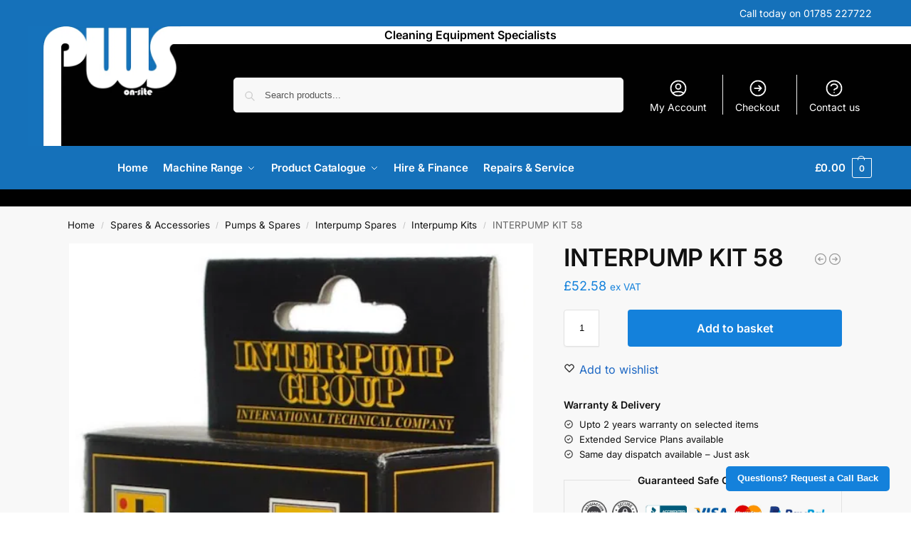

--- FILE ---
content_type: text/html; charset=UTF-8
request_url: https://pwsce.co.uk/product/spares-accessories/pumps-spares/interpump-spares/interpump-kits/interpump-kit-58/
body_size: 52899
content:
<!doctype html>
<html lang="en-GB">
<head>
<meta charset="UTF-8">
<meta name="viewport" content="height=device-height, width=device-width, initial-scale=1">
<link rel="profile" href="//gmpg.org/xfn/11">
<link rel="pingback" href="//pwsce.co.uk/xmlrpc.php">

<meta name='robots' content='index, follow, max-image-preview:large, max-snippet:-1, max-video-preview:-1' />

	<!-- This site is optimized with the Yoast SEO Premium plugin v26.0 (Yoast SEO v26.6) - https://yoast.com/wordpress/plugins/seo/ -->
	<title>INTERPUMP KIT 58 - Precious Washers Stafford Ltd</title>
	<meta name="description" content="INTERPUMP KIT 58" />
	<link rel="canonical" href="https://pwsce.co.uk/product/spares-accessories/pumps-spares/interpump-spares/interpump-kits/interpump-kit-58/" />
	<meta property="og:locale" content="en_GB" />
	<meta property="og:type" content="product" />
	<meta property="og:title" content="INTERPUMP KIT 58" />
	<meta property="og:description" content="INTERPUMP KIT 58" />
	<meta property="og:url" content="https://pwsce.co.uk/product/spares-accessories/pumps-spares/interpump-spares/interpump-kits/interpump-kit-58/" />
	<meta property="og:site_name" content="Precious Washers Stafford Ltd" />
	<meta property="article:modified_time" content="2025-07-10T14:20:45+00:00" />
	<meta property="og:image" content="https://pwsce.co.uk/wp-content/uploads/2022/03/Screenshot-2022-03-03-at-16.31.36.png" />
	<meta property="og:image:width" content="533" />
	<meta property="og:image:height" content="860" />
	<meta property="og:image:type" content="image/png" />
	<meta name="twitter:card" content="summary_large_image" />
	<meta name="twitter:label1" content="Price" />
	<meta name="twitter:data1" content="&pound;52.58 ex VAT" />
	<meta name="twitter:label2" content="Availability" />
	<meta name="twitter:data2" content="In stock" />
	<script type="application/ld+json" class="yoast-schema-graph">{"@context":"https://schema.org","@graph":[{"@type":["WebPage","ItemPage"],"@id":"https://pwsce.co.uk/product/spares-accessories/pumps-spares/interpump-spares/interpump-kits/interpump-kit-58/","url":"https://pwsce.co.uk/product/spares-accessories/pumps-spares/interpump-spares/interpump-kits/interpump-kit-58/","name":"INTERPUMP KIT 58 - Precious Washers Stafford Ltd","isPartOf":{"@id":"https://pwsce.co.uk/#website"},"primaryImageOfPage":{"@id":"https://pwsce.co.uk/product/spares-accessories/pumps-spares/interpump-spares/interpump-kits/interpump-kit-58/#primaryimage"},"image":{"@id":"https://pwsce.co.uk/product/spares-accessories/pumps-spares/interpump-spares/interpump-kits/interpump-kit-58/#primaryimage"},"thumbnailUrl":"https://pwsce.co.uk/wp-content/uploads/2022/03/Screenshot-2022-03-03-at-16.31.36.png","breadcrumb":{"@id":"https://pwsce.co.uk/product/spares-accessories/pumps-spares/interpump-spares/interpump-kits/interpump-kit-58/#breadcrumb"},"inLanguage":"en-GB","potentialAction":{"@type":"BuyAction","target":"https://pwsce.co.uk/product/spares-accessories/pumps-spares/interpump-spares/interpump-kits/interpump-kit-58/"}},{"@type":"ImageObject","inLanguage":"en-GB","@id":"https://pwsce.co.uk/product/spares-accessories/pumps-spares/interpump-spares/interpump-kits/interpump-kit-58/#primaryimage","url":"https://pwsce.co.uk/wp-content/uploads/2022/03/Screenshot-2022-03-03-at-16.31.36.png","contentUrl":"https://pwsce.co.uk/wp-content/uploads/2022/03/Screenshot-2022-03-03-at-16.31.36.png","width":533,"height":860},{"@type":"BreadcrumbList","@id":"https://pwsce.co.uk/product/spares-accessories/pumps-spares/interpump-spares/interpump-kits/interpump-kit-58/#breadcrumb","itemListElement":[{"@type":"ListItem","position":1,"name":"Home","item":"https://pwsce.co.uk/"},{"@type":"ListItem","position":2,"name":"Shop","item":"https://pwsce.co.uk/shop/"},{"@type":"ListItem","position":3,"name":"INTERPUMP KIT 58"}]},{"@type":"WebSite","@id":"https://pwsce.co.uk/#website","url":"https://pwsce.co.uk/","name":"Precious Washers Stafford Ltd","description":"Cleaning Equipment","publisher":{"@id":"https://pwsce.co.uk/#organization"},"potentialAction":[{"@type":"SearchAction","target":{"@type":"EntryPoint","urlTemplate":"https://pwsce.co.uk/?s={search_term_string}"},"query-input":{"@type":"PropertyValueSpecification","valueRequired":true,"valueName":"search_term_string"}}],"inLanguage":"en-GB"},{"@type":"Organization","@id":"https://pwsce.co.uk/#organization","name":"PWS - Precious Washers Stafford Ltd","alternateName":"Precious Washers Stafford Ltd","url":"https://pwsce.co.uk/","logo":{"@type":"ImageObject","inLanguage":"en-GB","@id":"https://pwsce.co.uk/#/schema/logo/image/","url":"https://pwsce.co.uk/wp-content/uploads/2021/10/pwslogo500px.jpg","contentUrl":"https://pwsce.co.uk/wp-content/uploads/2021/10/pwslogo500px.jpg","width":500,"height":500,"caption":"PWS - Precious Washers Stafford Ltd"},"image":{"@id":"https://pwsce.co.uk/#/schema/logo/image/"},"sameAs":["https://www.facebook.com/preciouswashers"],"description":"Precious Washers [Stafford] Ltd are a family based business in Stafford, Staffordshire supplying all brands of hot pressure washers,Cold pressure washers, pedestrian sweepers and scrubber dryers, ride-on sweepers and scrubber dryers, factory and warehouse sweepers and other hard floor care cleaning machinery to businesses across the Midlands and Nationwide when required. PWS offers our customers, new and existing, a professional service for all their industrial Pressure washers and industrial floor cleaning equipment requirements. As we are a family company our family principles are the basis of everything we do and as a result our customers find we are a supplier that is prepared to go the extra mile. We are a repairs company at heart, and not interested in just being ‘box movers’ When we do sell a machine, you can be assured its the right machine for the job.” We have over 20 years experience within the Cleaning Equipment industry. We have become the cleaning equipment gurus, Old or new we are the guys to help you out. We believe in sustainable pricing, this means that our products and services are priced at the lowest we can for the service level we offer, to maintain this we have become inovators of technology within our industry.","email":"info@preciouswashers.co.uk","telephone":"01785227722","legalName":"Precious Washers Stafford Ltd","foundingDate":"2006-01-01","vatID":"07261362","numberOfEmployees":{"@type":"QuantitativeValue","minValue":"1","maxValue":"10"}}]}</script>
	<meta property="product:price:amount" content="52.58" />
	<meta property="product:price:currency" content="GBP" />
	<meta property="og:availability" content="instock" />
	<meta property="product:availability" content="instock" />
	<meta property="product:retailer_item_id" content="KIT58" />
	<meta property="product:condition" content="new" />
	<!-- / Yoast SEO Premium plugin. -->


<link rel='dns-prefetch' href='//connect.facebook.net' />
<link rel='dns-prefetch' href='//capi-automation.s3.us-east-2.amazonaws.com' />

<link rel="alternate" type="application/rss+xml" title="Precious Washers Stafford Ltd &raquo; Feed" href="//pwsce.co.uk/feed/" />
<link rel="alternate" type="application/rss+xml" title="Precious Washers Stafford Ltd &raquo; Comments Feed" href="//pwsce.co.uk/comments/feed/" />
<link rel="alternate" type="application/rss+xml" title="Precious Washers Stafford Ltd &raquo; INTERPUMP KIT 58 Comments Feed" href="//pwsce.co.uk/product/spares-accessories/pumps-spares/interpump-spares/interpump-kits/interpump-kit-58/feed/" />
<link rel="alternate" title="oEmbed (JSON)" type="application/json+oembed" href="//pwsce.co.uk/wp-json/oembed/1.0/embed?url=https%3A%2F%2Fpwsce.co.uk%2Fproduct%2Fspares-accessories%2Fpumps-spares%2Finterpump-spares%2Finterpump-kits%2Finterpump-kit-58%2F" />
<link rel="alternate" title="oEmbed (XML)" type="text/xml+oembed" href="//pwsce.co.uk/wp-json/oembed/1.0/embed?url=https%3A%2F%2Fpwsce.co.uk%2Fproduct%2Fspares-accessories%2Fpumps-spares%2Finterpump-spares%2Finterpump-kits%2Finterpump-kit-58%2F&#038;format=xml" />
<style>*,::before,::after{box-sizing:border-box}html{font-family:system-ui,'Segoe UI',Roboto,Helvetica,Arial,sans-serif,'Apple Color Emoji','Segoe UI Emoji';line-height:1.5;-webkit-text-size-adjust:100%;-moz-tab-size:4;-o-tab-size:4;tab-size:4}body{margin:0}hr{height:0;color:inherit}strong{font-weight:bolder}button,select{text-transform:none}button,[type='button'],[type='submit']{-webkit-appearance:button}::-moz-focus-inner{border-style:none;padding:0}:-moz-focusring{outline:1px dotted ButtonText}:-moz-ui-invalid{box-shadow:none}::-webkit-inner-spin-button,::-webkit-outer-spin-button{height:auto}[type='search']{-webkit-appearance:textfield;outline-offset:-2px}::-webkit-search-decoration{-webkit-appearance:none}::-webkit-file-upload-button{-webkit-appearance:button;font:inherit}html{-webkit-text-size-adjust:100%;-moz-text-size-adjust:100%;text-size-adjust:100%;overflow-wrap:break-word;scrollbar-gutter:stable}img{display:block;vertical-align:middle}img{display:block;max-width:100%;height:auto}h1{text-wrap:pretty}a,button,input{touch-action:manipulation}body,button,input{-webkit-font-smoothing:antialiased;-moz-osx-font-smoothing:grayscale}h1,hr,figure,p{margin:0}ul{list-style:none;margin:0;padding:0}button::-moz-focus-inner,input::-moz-focus-inner{padding:0;border:0}button{-webkit-appearance:button;background-color:transparent;background-image:none}mark{background-color:transparent}figure,header,nav{display:block}a{color:#2c2d33;background-color:transparent;text-decoration:none}a,button,input{touch-action:manipulation}mark{color:#000;background:#ff0}img{max-width:100%;height:auto;border:0;border-radius:0}svg:not(:root){overflow:hidden}figure{margin:0}input[type=search]::-webkit-search-cancel-button,input[type=search]::-webkit-search-decoration{-webkit-appearance:none}ul{padding:0}p{margin:0 0 1.21575rem}ul{margin:0 0 1.41575em 20px}ul{list-style:disc}strong{font-weight:600}ins,mark{background:0 0;font-weight:400;text-decoration:none}select{max-width:100%}button,input,select{vertical-align:baseline}button{border:none}select{width:100%;padding:0 40px 0 0.7em;padding-right:40px;background:url("data:image/svg+xml;charset=utf8,%3Csvg width='1792' height='1792' xmlns='http://www.w3.org/2000/svg'%3E%3Cg%3E%3Ctitle%3Ebackground%3C/title%3E%3Crect fill='none' id='canvas_background' height='402' width='582' y='-1' x='-1'/%3E%3C/g%3E%3Cg%3E%3Ctitle%3ELayer 1%3C/title%3E%3Cpath fill='%23888' id='svg_1' d='m1408,704q0,26 -19,45l-448,448q-19,19 -45,19t-45,-19l-448,-448q-19,-19 -19,-45t19,-45t45,-19l896,0q26,0 45,19t19,45z'/%3E%3C/g%3E%3C/svg%3E") calc(100% - 12px) 12px no-repeat;margin:0;background-size:15px 15px;-webkit-appearance:none;-moz-appearance:none;appearance:none;outline:0;border:1px solid #d2d6dc;border-radius:0.3rem;box-shadow:0 1px 2px 0 rgba(0,0,0,0.05);height:40px}@media all and (-ms-high-contrast:none),(-ms-high-contrast:active){select{padding-right:0;background-image:none}}.button{display:inline-block;padding:0.8180469716em 1.41575em;border:0;border-color:#43454b;border-radius:4px;font-size:clamp(0.875rem,0.8115rem + 0.2033vw,0.9375rem);outline:0;background:0 0;background-color:#43454b;font-weight:600;text-shadow:none;text-decoration:none;-webkit-appearance:none}input[type="search"]{outline:0;margin-bottom:0;border:1px solid #d2d6dc;border-radius:0.3rem;box-shadow:0 1px 2px 0 rgba(0,0,0,0.05);height:40px;padding:0 0.7em}input[type="search"]{padding-left:43px}input[type="search"]::-webkit-search-decoration{-webkit-appearance:none}input[type="search"]::-moz-placeholder{color:#555}.site-search input[type="search"]{border:0;background:#f8f8f8;border:1px solid #f8f8f8}.site-search form:before{left:15px;top:50%;margin-top:-7px;width:16px;height:16px}.woocommerce-product-search:before{width:18px;height:18px;content:"";display:inline-block;position:absolute;z-index:1;top:0.7em;left:0.8em;background-color:#ccc;-webkit-mask-image:url("data:image/svg+xml;charset=utf8,%3Csvg width='24' height='24' viewBox='0 0 24 24' fill='none' xmlns='http://www.w3.org/2000/svg'%3E%3Cpath d='M21 21L15 15M17 10C17 13.866 13.866 17 10 17C6.13401 17 3 13.866 3 10C3 6.13401 6.13401 3 10 3C13.866 3 17 6.13401 17 10Z' stroke='%234A5568' stroke-width='2' stroke-linecap='round' stroke-linejoin='round'/%3E%3C/svg%3E");mask-image:url("data:image/svg+xml;charset=utf8,%3Csvg width='24' height='24' viewBox='0 0 24 24' fill='none' xmlns='http://www.w3.org/2000/svg'%3E%3Cpath d='M21 21L15 15M17 10C17 13.866 13.866 17 10 17C6.13401 17 3 13.866 3 10C3 6.13401 6.13401 3 10 3C13.866 3 17 6.13401 17 10Z' stroke='%234A5568' stroke-width='2' stroke-linecap='round' stroke-linejoin='round'/%3E%3C/svg%3E");-webkit-mask-position:center;mask-position:center;-webkit-mask-repeat:no-repeat;mask-repeat:no-repeat;-webkit-mask-size:contain;mask-size:contain}hr{height:0;margin-top:38px;margin-bottom:38px;border:0;border-top:1px solid #e9e9e9}h1{margin:0 0 1rem}.alignright{display:inline;margin-top:5px}.alignright{float:right;margin-left:2.5em}.aligncenter{display:block;clear:both;margin:0 auto}@media (max-width:768px){.site{font-size:15px}input,select{font-size:16px}.site h1{font-size:30px;letter-spacing:-0.01em}}body.error404 h1{margin-bottom:0.5rem}@media (min-width:993px){.site-header .col-full{display:flex;flex-wrap:wrap;align-items:center}.site-header{position:relative;z-index:20}.site-header .site-branding{line-height:1}.site-header .custom-logo-link img{width:auto}.site-header .site-search{margin-left:3em;flex-grow:1}.site-search input{padding-top:1.45rem;padding-bottom:1.45rem}.site-header .widget{margin-bottom:0}.site-branding a{color:#111;font-weight:bold}.site-branding p{margin-top:5px;margin-bottom:0;color:#555;font-size:12px}.site-branding .site-description{display:block;margin-top:0.35rem;font-size:0.755em}.main-header{display:flex}}@media (max-width:1060px) and (min-width:993px){body:not(.header-4):not(.header-5) .site-header .site-search{width:100px}}@media (max-width:992px){.main-header{position:relative}.site-branding{display:flex;flex-direction:column;width:100%;height:70px;justify-content:center;align-items:center;text-align:center}.site-header .custom-logo-link img{width:auto}.site-branding p{margin:5px 0 -3px 0;font-size:11px;line-height:1.22;display:none}.site-header .shoptimizer-cart a.cart-contents .amount{display:none}.site-branding button.menu-toggle{position:absolute;left:15px;width:60px;height:30px;padding:0;background-color:transparent;display:block}.menu-toggle .bar{display:block;position:absolute;top:calc(50% - 1px);z-index:0;width:22px;height:2px;opacity:1;background-color:#222;transform:rotate(0deg)}.menu-toggle .bar:nth-child(1){margin-top:-7px}.menu-toggle .bar:nth-child(2){margin-top:-1px}.menu-toggle .bar:nth-child(3){margin-top:5px}.menu-toggle .bar-text{position:absolute;top:0;left:0;margin-top:8px;margin-left:28px;font-size:10px;font-weight:600;letter-spacing:0.03em}.site-header .site-header-cart{position:absolute;z-index:2;right:15px}body:not(.mobile-toggled).sticky-m .site-header{position:sticky;z-index:9;top:0;box-shadow:0 1px 15px rgba(0,0,0,0.08)}}@media (max-width:480px){.site .site-branding p{max-width:240px;line-height:1.2}}footer.copyright .widget:last-child img{width:auto;height:28.5px;margin:0}@media (max-width:992px){footer.copyright .widget:last-child img{display:block;float:none}}@media (min-width:993px){.col-full{box-sizing:content-box;margin-right:auto;margin-left:auto;max-width:1170px;padding-right:2.617924em;padding-left:2.617924em}.col-full:after{display:block;clear:both;content:""}}@media (max-width:992px){.col-full{padding-right:1em;padding-left:1em}}.site-content{position:relative}@media (min-width:993px){.site-content:after{display:block;visibility:hidden;position:absolute;z-index:5;top:0;left:0;width:100%;height:100%;opacity:0;background:rgba(0,0,0,0.7);content:""}}@media (max-width:992px){.mobile-overlay{visibility:hidden;position:fixed;z-index:101;top:0;left:0;width:100%;height:100%;opacity:0;background:rgba(0,0,0,0.65);background:rgba(52,53,55,0.4);content:""}.close-drawer{color:#fff}}ul.products{display:flex;flex-wrap:wrap;width:calc(100% + 30px);margin-left:-15px;margin-bottom:0;clear:both}ul.products li.product{position:relative;padding-right:15px;padding-left:15px;list-style:none}@media (min-width:993px){body:not(.static-cta-buttons) ul.products li.product{align-self:flex-start}}@media (min-width:993px){ul.products li.product:not(.product-category){padding-bottom:40px}ul.products.columns-3 li.product{float:left;width:33.3053%}}@media (max-width:992px){ul.products{display:grid;grid-template-columns:repeat(2,minmax(10px,1fr));-moz-column-gap:20px;column-gap:20px;row-gap:30px;width:100%;margin-left:0}ul.products li.product{display:flex;flex-direction:column;height:100%;width:100%;padding:0;margin-bottom:0}ul.products li.product .button{margin-top:auto}}.header-widget-region{position:relative;color:#fff;background-color:#dc9814;text-align:center}.header-widget-region .widget{margin:0;padding:1em 0}.header-widget-region .widget p{margin:0;font-size:clamp(0.75rem,0.5938rem + 0.5vw,0.875rem)}@media (max-width:768px){.header-widget-region .widget{padding:0.6em 0;font-size:clamp(0.8125rem,0.749rem + 0.2033vw,0.875rem)}}.woocommerce-breadcrumb{padding-top:0.75rem;padding-bottom:0.75rem;font-size:clamp(0.75rem,0.6547rem + 0.3049vw,0.84375rem);white-space:nowrap;text-overflow:ellipsis;overflow:hidden;color:#666}@media (min-width:993px){.woocommerce-breadcrumb{padding-top:1rem;padding-bottom:1rem}}.woocommerce-breadcrumb a{color:#111}.woocommerce-breadcrumb a:first-of-type:before{display:none}.woocommerce-breadcrumb .breadcrumb-separator{display:inline-block;position:relative;top:-1px;padding:0 0.8em;opacity:0.4;font-size:0.8em}.ajax_add_to_cart.add_to_cart_button:after{position:absolute;top:50%;left:50%;margin-top:-9px;margin-left:-9px;opacity:0;content:"";display:inline-block;width:18px;height:18px;border:1px solid rgba(255,255,255,0.3);border-left-color:#fff;border-radius:50%;vertical-align:middle}@media (max-width:992px){ul.products li.product .button{opacity:1}}@media (min-width:993px){.site-header-cart{line-height:60px;margin-left:auto}.shoptimizer-cart .cart-contents{padding:0;color:#fff}.shoptimizer-cart a.cart-contents .count{position:relative}.site-header .site-header-cart{display:none;width:auto}}.shoptimizer-cart .cart-contents .count{opacity:1;font-size:0.8em}.shoptimizer-cart .cart-contents:after{margin-left:10px}.shoptimizer-cart a.cart-contents .count{display:inline-block;position:relative;width:auto;min-width:28px;height:28px;margin-left:5px;padding:3px;border:1px solid #dc9814;border-bottom-right-radius:3px;border-bottom-left-radius:3px;color:#dc9814;font-size:12px;line-height:22px;text-align:center;letter-spacing:-0.7px}.shoptimizer-cart a.cart-contents .count:after{position:absolute;bottom:90%;left:50%;width:10px;height:6px;margin-bottom:1px;margin-left:-6px;border:1px solid #dc9814;border-bottom:0;border-top-left-radius:99px;border-top-right-radius:99px;content:""}.shoptimizer-cart .cart-contents{display:block;text-decoration:none}.shoptimizer-mini-cart-wrap{overflow:hidden;position:fixed;z-index:102;top:0;right:-420px;left:auto;width:420px;height:100%;background-color:#fff;outline:none}@media (max-width:480px){.shoptimizer-mini-cart-wrap{width:100%;right:-100%}}#ajax-loading{position:absolute;z-index:100;top:0px;left:0px;width:100%;height:100%;background-color:rgba(255,255,255,0.5)}.shoptimizer-loader{display:flex;align-items:center;justify-content:center;width:100%;height:100%}.spinner{width:38px;height:38px;border:1px solid #ccc;border-bottom-color:#111;border-radius:50%;display:inline-block;box-sizing:border-box;animation:rotation 0.8s linear infinite}.cart-drawer-heading{position:absolute;margin:12px 20px;font-size:17px;font-weight:600;color:#111}.shoptimizer-mini-cart-wrap .close-drawer{display:block;position:absolute;top:12.5px;right:16px;width:26px;height:26px;color:#111;padding:0;background:none}.shoptimizer-mini-cart-wrap .close-drawer span{display:flex;width:26px;height:26px}.shoptimizer-mini-cart-wrap .widget_shopping_cart{display:flex;overflow-x:hidden;overflow-y:auto;position:relative;z-index:10;top:auto;left:auto;height:calc(100% - 50px);margin:0;margin-top:50px;padding:0px 20px 0 20px;background:#fff}.shoptimizer-mini-cart-wrap .widget_shopping_cart_content{display:flex;flex-direction:column;width:100%}@media (min-width:993px){body:not(.header-4) .col-full-nav .site-search,.mobile-menu.close-drawer,.menu-toggle,.mobile-extra{display:none}.logo-mark,.logo-mark img{display:inline-block;position:absolute}.menu-primary-menu-container{margin-left:0}.logo-mark{float:left;overflow:hidden;width:0;margin-right:0}.logo-mark img{position:relative;top:-1px;vertical-align:middle}.col-full-nav{width:100%;border-top:1px solid transparent}.shoptimizer-primary-navigation{display:flex}body:not(.header-4).sticky-d .col-full-nav{position:sticky;z-index:10;top:0}.main-navigation ul{margin:0}.main-navigation ul li{display:inline-block}.main-navigation ul li.menu-item>a{display:block}.menu-primary-menu-container>ul>li>a span{position:relative}.menu-primary-menu-container>ul>li>a{padding-right:0.55em;padding-left:0.55em}.menu-primary-menu-container>ul>li:first-child>a{padding-left:0}.main-navigation ul.menu>li.menu-item-has-children{position:relative;text-align:left}.menu-primary-menu-container>ul>li>a span:before{display:block;position:absolute;top:calc(100% + 2px);left:0;width:100%;border-bottom:1px solid #ccc;content:"";transform:scale(0,1);transform-origin:right center}.menu-primary-menu-container>ul>li.menu-item-has-children>a:after{display:inline-block;position:relative;top:1px;margin-left:6px;width:12px;height:12px;content:"";background-color:#fff}.menu-primary-menu-container>ul>li.menu-button>a span{padding:6px 16px;border-radius:30px;color:#fff;background:#444;font-size:13px;font-weight:bold}.menu-primary-menu-container>ul>li.menu-button>a{position:relative;top:-1px}.menu-primary-menu-container>ul>li.menu-button>a span:before{display:none}.main-navigation ul ul{position:absolute}.main-navigation ul.menu>li:not(.full-width)>.sub-menu-wrapper{visibility:hidden;position:absolute;right:0;left:0;opacity:0;transform:scale(0.8)}.main-navigation ul.menu>li:not(.full-width) ul.sub-menu{padding:20px 12px;box-shadow:0 1px 15px rgba(0,0,0,0.08);line-height:1.4;margin:0;width:200px;box-sizing:content-box}.main-navigation ul.menu>li:not(.full-width) a.sub-menu-link{padding:0.3em 0.8em}.main-navigation ul ul li{display:block;position:relative}.main-navigation ul.menu>li:not(.full-width) ul li .sub-menu-wrapper{visibility:hidden;position:absolute;z-index:1;top:-20px;left:220px;opacity:0}.main-navigation ul.menu>li:not(.full-width) ul li.menu-item-has-children>a:after{position:absolute;top:0px;display:inline-block;right:15px;width:13px;height:13px;content:"";background-color:#111;transform:translateX(50%) translateY(50%)}.main-navigation ul li a span strong{color:#fff;background-color:#222;font-size:9px;height:16px;line-height:16px;padding:0px 6px;display:inline-flex;margin-left:7px;position:absolute;top:2.5px;border-radius:3px}.main-navigation ul.menu li.full-width>.sub-menu-wrapper{position:absolute;visibility:hidden;left:0;width:100%;opacity:0;background:#fff;border-top:1px solid #eee}.main-navigation ul.menu li.full-width ul li>.sub-menu-wrapper{position:relative;top:auto;right:auto}.main-navigation ul.menu li.full-width{position:inherit}.main-navigation ul li.full-width .container{max-width:1170px;margin:0 auto;padding:0}.main-navigation ul li.full-width ul{position:inherit}.main-navigation ul li.full-width ul.products{display:block}.main-navigation ul li.full-width>.sub-menu-wrapper>.container>ul.sub-menu{display:flex;justify-content:center;width:100%;padding:40px 0}.main-navigation ul li.full-width>.sub-menu-wrapper>.container>ul.sub-menu>li{display:inline-block;vertical-align:top;float:none;width:23%;padding-right:25px;padding-left:25px;border-left:1px solid #eee;-moz-column-break-inside:avoid;break-inside:avoid}.main-navigation ul li.full-width>.sub-menu-wrapper>.container>ul.sub-menu>li:last-child{border-right:1px solid #eee}.main-navigation ul li.full-width>.sub-menu-wrapper>.container>ul.sub-menu ul{width:100%}.main-navigation ul.menu li.full-width>.sub-menu-wrapper li.menu-item-has-children>a,.main-navigation ul.menu li.full-width>.sub-menu-wrapper li.heading>a{margin-bottom:0.25rem}.main-navigation ul.menu li.full-width li.heading{clear:both;padding-top:15px}.main-navigation ul.menu li.full-width>.sub-menu-wrapper li{margin-bottom:0.25rem}.main-navigation ul.products li.product:not(.product-category):before{display:none}.main-navigation ul.menu li.full-width>.sub-menu-wrapper li.product:not(.product-category){padding-bottom:0}.main-navigation ul.products li.product{padding:0;width:100%}.main-navigation ul.menu li.full-width>.sub-menu-wrapper li a.button{width:100%}.main-navigation ul.menu li.full-width>.sub-menu-wrapper li a.button{position:relative}.main-navigation ul.menu ul li.menu-item-image span{font-size:0px;display:block}.main-navigation ul.menu ul li.menu-item-image img{margin-bottom:0.5rem;border-radius:4px;width:100%}.main-navigation ul.menu ul li.menu-item-image span.sub{font-size:14px;text-align:center;font-weight:600}}.secondary-navigation{display:none}@media (min-width:993px){.secondary-navigation{display:block;float:right;margin-left:auto;padding-left:1.2em}.secondary-navigation .menu{margin-right:-15px}.secondary-navigation ul{margin:0}.secondary-navigation ul li{display:inline-block;position:relative}.secondary-navigation ul li a{position:relative;display:block;padding:0.7em 0.875em 0;color:#111;font-size:14px}.secondary-navigation .menu li:not(.ri) a{padding-top:35px}.secondary-navigation .icon-wrapper{position:absolute;top:0px;left:50%;top:5px;transform:translate(-50%,0%)}.secondary-navigation .icon-wrapper svg{width:28px;height:28px}.secondary-navigation .icon-wrapper svg path{stroke-width:1.5px}.secondary-navigation .menu-item{padding:0 5px;border-left:1px solid #eee}.secondary-navigation .menu-item:first-child{border:0}}@media (max-width:992px){.col-full-nav .logo-mark,.col-full-nav .site-header-cart{display:none}.col-full-nav .shoptimizer-primary-navigation.col-full{padding:0}.main-navigation{padding-top:1rem}.main-navigation ul{list-style:none;margin:0}.main-navigation ul li{position:relative}.menu-primary-menu-container>ul>li>a{display:block;padding:0.35rem 0}.main-navigation ul.menu ul li{position:relative}.main-navigation ul.menu ul li>a{padding:0.15rem 0;display:block}.main-navigation ul.menu .sub-menu-wrapper{margin-top:0.25rem;padding-bottom:1rem;padding-left:0.5rem}.main-navigation ul.menu .sub-menu-wrapper .sub-menu-wrapper{margin-top:0.25rem;padding-bottom:0.5rem;padding-left:0.5rem}.main-navigation ul.menu>li.menu-item-has-children{position:relative}.main-navigation ul.menu .sub-menu-wrapper a.cg-menu-link{width:calc(100% - 40px)}.main-navigation ul.menu li.menu-item-has-children .sub-menu-wrapper{position:fixed;left:-99999px;opacity:0;transform:translateX(-10px)}.main-navigation ul.menu li.menu-item-has-children:not(.dropdown-open) .sub-menu-wrapper{display:block}.main-navigation ul.menu li.menu-item-has-children.dropdown-open>.sub-menu-wrapper{position:inherit;left:auto;opacity:1;transform:translateX(0)}.site-search{display:none}.col-full-nav .site-search{display:block;padding-top:20px;position:relative;z-index:4}.main-navigation ul.menu li.menu-item-has-children span.caret{display:flex;position:absolute;z-index:3;top:0px;right:0;width:30px;justify-content:center;align-items:center}.main-navigation ul.menu li.menu-item-has-children li.menu-item-has-children.dropdown-open>span.caret{transform:rotate(180deg)}.main-navigation ul.menu li.menu-item-has-children span.caret:after{display:inline-flex;width:20px;height:20px;background-color:#111;content:""}.main-navigation ul.menu li.menu-item-has-children span.caret{height:35px}.main-navigation ul.menu li.menu-item-has-children li.menu-item-has-children span.caret{height:27px;opacity:0.5}.main-navigation ul.menu li.full-width>.sub-menu-wrapper li.menu-item-has-children>a+span.caret{height:24px}.main-navigation ul.menu li.full-width>.sub-menu-wrapper li.heading>a.sub-menu-link{margin-top:0.5rem}.main-navigation ul li a span strong{position:absolute;color:#fff;background-color:#222;font-size:9px;height:16px;line-height:16px;padding:0px 6px;display:inline-flex;margin-left:7px;margin-top:3.5px;border-radius:2px}.main-navigation ul.products{grid-template-columns:repeat(1,minmax(10px,1fr));padding-right:0.5rem;margin-top:1.15rem;margin-bottom:1.5rem}.main-navigation ul.products li.product .button{margin-top:0;opacity:1}.main-navigation ul.menu ul li.menu-item-image{margin-top:0.5rem;margin-bottom:1rem}.main-navigation ul.menu .sub-menu-wrapper li.menu-item-image a.cg-menu-link{width:100%;padding-right:0.5rem}.main-navigation ul.menu ul li.menu-item-image span{font-size:0px;display:block}.main-navigation ul.menu ul li.menu-item-image img{margin-bottom:0.5rem;border-radius:4px;width:100%}.main-navigation ul.menu ul li.menu-item-image span.sub{font-size:13px;text-align:center;font-weight:600}.mobile-extra{padding:1rem 0 2rem 0}.mobile-extra .widget{margin-bottom:0}.mobile-extra .heading{margin-top:0;margin-bottom:0.25rem;padding:1rem 0 0 0;opacity:0.6;font-size:11px;letter-spacing:1px;text-transform:uppercase;font-weight:normal}.mobile-extra ul,.mobile-extra .widget p{margin:0;padding:0}.mobile-extra ul li{margin-bottom:0.35rem}.mobile-extra a{font-size:14px}.mobile-extra .review{text-align:center;border-top:1px solid #e2e2e2;padding-top:30px;font-size:14px;line-height:1.5;margin:30px 0 0 0}.mobile-extra .review::before{display:block;font-size:12px;letter-spacing:3px;content:"\2605\2605\2605\2605\2605";margin-bottom:5px;color:#ee9e13}.mobile-extra .review strong{display:block;margin-top:0.5rem;font-size:11px;letter-spacing:1px;text-transform:uppercase}.mobile-extra .review .button{margin-top:20px;display:block;font-weight:bold;color:#fff}.col-full-nav{position:fixed;z-index:102;padding:0 15px;top:0;bottom:0;height:100%;left:-300px;width:300px;min-height:100vh;min-height:-moz-available;min-height:fill-available;min-height:-webkit-fill-available;max-height:100vh;overflow-y:auto;overflow-x:hidden;background:#fff;overscroll-behavior:contain;-webkit-overflow-scrolling:touch;box-shadow:0 0 10 rgba(0,0,0,0.15)}.mobile-menu.close-drawer{visibility:hidden;position:fixed;z-index:999;top:40px;left:310px;padding:0;opacity:0}}@media (min-width:993px){ul.products li.product:not(.product-category):before{visibility:hidden;position:absolute;left:0;opacity:0;background-color:#fff;box-shadow:0 0 10px rgba(0,0,0,0.1);content:"";width:calc(100% + 0px);height:calc(100% + 30px);margin-top:-15px;margin-left:0}}ul.products li.product img{display:block;width:100%;margin:0}.woocommerce-image__wrapper{position:relative;width:100%}.woocommerce-image__wrapper .gallery-image{position:absolute;z-index:-10;top:0;left:0;opacity:0}.woocommerce-card__header{clear:both;padding-top:0.75rem}.woocommerce-card__header *{position:relative}@media (max-width:992px){li.product:not(.product-category) .woocommerce-card__header{display:flex;flex-direction:column;flex:1}}li.product p.product__categories,li.menu-item-product p.product__categories{position:relative;margin-bottom:0.25rem;-webkit-font-smoothing:antialiased;color:#444;line-height:1.4;font-size:clamp(0.625rem,0.5615rem + 0.2033vw,0.6875rem);letter-spacing:0.7px;text-transform:uppercase;margin-bottom:0}li.product p.product__categories a,li.menu-item-product p.product__categories a{color:#444}ul.products li.product.product-category h2 mark{display:none}ul.products li.product .woocommerce-loop-product__title{padding-top:0.25rem;padding-bottom:0.25rem}ul.products li.product .woocommerce-LoopProduct-link{display:block;color:#2c2d33;-webkit-backface-visibility:hidden}@media (max-width:770px){.m-grid-2 ul.products li.product .woocommerce-loop-product__title{font-size:clamp(0.8125rem,0.749rem + 0.2033vw,0.875rem)}}ul.products li.product .price{display:block;margin-bottom:0.75rem;color:#111;font-size:clamp(0.75rem,0.623rem + 0.4065vw,0.875rem)}.price del{color:#72767c;margin-right:0.25rem;font-size:0.85em;font-weight:normal}ul.products li.product .price ins{font-weight:bold}ul.products li.product .button{display:block;position:absolute;z-index:1;bottom:0;width:calc(100% - 30px);height:40px;padding:0;border-radius:4px;opacity:0;font-size:clamp(0.75rem,0.623rem + 0.4065vw,0.875rem);font-weight:600;line-height:40px;text-align:center}@media (max-width:992px){ul.products li.product .button,ul.products li.product .add_to_cart_button{position:relative;width:100%;opacity:1}}@media (max-width:770px){ul.products li.product .button{padding:8px 12px;height:auto;line-height:inherit}}ul.products li.product .product-label{display:flex;flex-flow:row wrap;justify-content:center}.product-label{position:absolute;z-index:1;top:-5px;left:5px;min-width:46px;max-width:50%;min-height:46px;align-items:center;padding:5px 7px;border-radius:35px;color:#fff;background-color:#3bb54a;font-size:12px;letter-spacing:0.4px;text-transform:uppercase;word-break:break-all}.product-label.type-bubble{top:10px;left:10px;z-index:1;min-width:inherit;min-height:inherit;font-size:11px;border-radius:3px;padding:3px 6px;line-height:15px}@media (max-width:992px){.woocommerce-image__wrapper .gallery-image{position:relative;opacity:1;z-index:inherit}.shoptimizer-plp-carousel-container{display:flex;width:100%;height:100%;overflow-x:scroll;scroll-snap-type:x mandatory;-webkit-overflow-scrolling:touch;scroll-behavior:smooth;scrollbar-width:none}.shoptimizer-plp-carousel-container .shoptimizer-plp-image-wrapper{display:flex;width:calc(200%)}.shoptimizer-plp-carousel-container img{width:100%;height:100%;scroll-snap-align:center;-o-object-fit:cover;object-fit:cover;flex-shrink:0}.woocommerce-image__wrapper .shoptimizer-plp-carousel--pagination{display:none}.shoptimizer-plp-carousel--pagination{position:absolute;bottom:5px;left:50%;transform:translateX(-50%);display:flex;justify-content:center;align-items:center}.shoptimizer-plp-carousel--dot{height:6px;width:6px;margin:0 2px;background-color:#fff;border:1px solid #111;border-radius:50%;display:inline-block}.shoptimizer-plp-carousel--dot.active{background-color:#111}}.col-full.topbar-wrapper{max-width:100%;border-bottom:1px solid #eee}.top-bar form{margin:0}.top-bar select{font-size:13px;height:26px;background-size:12px 12px;background-position:calc(100% - 7px)}.top-bar .col-full{display:flex;padding:0;align-items:center}.top-bar p{margin:0}.top-bar-left{display:flex;flex:1}.top-bar-center{display:flex;justify-content:center;max-width:45%;text-align:center}.top-bar-right{flex:1;display:flex;justify-content:flex-end}@media (max-width:992px){.topbar-wrapper .top-bar{padding:0.6rem 0;font-size:clamp(0.75rem,0.623rem + 0.4065vw,0.875rem)}.top-bar{border-bottom:none}.top-bar select{font-size:13px}.top-bar .col-full{padding:0}}@media (max-width:768px){.col-full.topbar-wrapper.hide-on-mobile{display:none}.top-bar .col-full,.top-bar-left,.top-bar-center,.top-bar-right{display:block;text-align:center;max-width:100%}.top-bar select{margin-top:5px;width:100%}}.widget ul{margin-bottom:0;margin-left:0;list-style:none}.widget li{margin-bottom:0.4em;font-size:14px;line-height:1.45}.widget_product_search form{position:relative}.widget_product_search input{width:100%}.widget_product_search form button[type="submit"]{clip:rect(1px 1px 1px 1px);position:absolute!important;right:0px}.widget p{margin-bottom:1em;font-size:14px;line-height:1.5}.widget p:last-child{margin-bottom:0}@keyframes rotation{0%{transform:rotate(0deg)}100%{transform:rotate(360deg)}}.menu-primary-menu-container>ul>li.menu-item-has-children>a:after,.main-navigation ul.menu li.menu-item-has-children span.caret:after{-webkit-mask-image:url("data:image/svg+xml;charset=utf8,%3Csvg width='24' height='24' viewBox='0 0 24 24' fill='none' xmlns='http://www.w3.org/2000/svg'%3E%3Cpath d='M19 9L12 16L5 9' stroke='%234A5568' stroke-width='2' stroke-linecap='round' stroke-linejoin='round'/%3E%3C/svg%3E");mask-image:url("data:image/svg+xml;charset=utf8,%3Csvg width='24' height='24' viewBox='0 0 24 24' fill='none' xmlns='http://www.w3.org/2000/svg'%3E%3Cpath d='M19 9L12 16L5 9' stroke='%234A5568' stroke-width='2' stroke-linecap='round' stroke-linejoin='round'/%3E%3C/svg%3E")}.main-navigation ul.menu>li:not(.full-width) ul li.menu-item-has-children>a:after{-webkit-mask-image:url("data:image/svg+xml;charset=utf8,%3Csvg width='24' height='24' viewBox='0 0 24 24' fill='none' xmlns='http://www.w3.org/2000/svg'%3E%3Cpath d='M9 5L16 12L9 19' stroke='%234A5568' stroke-width='2' stroke-linecap='round' stroke-linejoin='round'/%3E%3C/svg%3E");mask-image:url("data:image/svg+xml;charset=utf8,%3Csvg width='24' height='24' viewBox='0 0 24 24' fill='none' xmlns='http://www.w3.org/2000/svg'%3E%3Cpath d='M9 5L16 12L9 19' stroke='%234A5568' stroke-width='2' stroke-linecap='round' stroke-linejoin='round'/%3E%3C/svg%3E")}.menu-primary-menu-container>ul>li.menu-item-has-children>a:after,.main-navigation ul.menu>li:not(.full-width) ul li.menu-item-has-children>a:after,.main-navigation ul.menu li.menu-item-has-children span.caret:after{-webkit-mask-position:center;mask-position:center;-webkit-mask-repeat:no-repeat;mask-repeat:no-repeat;-webkit-mask-size:contain;mask-size:contain}.sr-only,.screen-reader-text{position:absolute;visibility:hidden;width:1px;height:1px;padding:0;margin:-1px;overflow:hidden;clip:rect(0,0,0,0);white-space:nowrap;border-width:0}@media (max-width:992px){.hide-on-mobile{display:none!important}}</style><style id='wp-img-auto-sizes-contain-inline-css' type='text/css'>
img:is([sizes=auto i],[sizes^="auto," i]){contain-intrinsic-size:3000px 1500px}
/*# sourceURL=wp-img-auto-sizes-contain-inline-css */
</style>
<link rel='stylesheet' id='share-cart-block-css' href='//pwsce.co.uk/wp-content/plugins/save-share-cart/build/style-share-cart-block.css?ver=1.0.9' type='text/css' media='all' />
<link rel='stylesheet' id='share-cart-checkout-block-css' href='//pwsce.co.uk/wp-content/plugins/save-share-cart/build/style-share-cart-checkout-block.css?ver=1.0.9' type='text/css' media='all' />
<style id='wp-emoji-styles-inline-css' type='text/css'>

	img.wp-smiley, img.emoji {
		display: inline !important;
		border: none !important;
		box-shadow: none !important;
		height: 1em !important;
		width: 1em !important;
		margin: 0 0.07em !important;
		vertical-align: -0.1em !important;
		background: none !important;
		padding: 0 !important;
	}
/*# sourceURL=wp-emoji-styles-inline-css */
</style>
<link rel='stylesheet' id='wp-block-library-css' href='//pwsce.co.uk/wp-includes/css/dist/block-library/style.min.css?ver=6.9' type='text/css' media='all' />
<style id='global-styles-inline-css' type='text/css'>
:root{--wp--preset--aspect-ratio--square: 1;--wp--preset--aspect-ratio--4-3: 4/3;--wp--preset--aspect-ratio--3-4: 3/4;--wp--preset--aspect-ratio--3-2: 3/2;--wp--preset--aspect-ratio--2-3: 2/3;--wp--preset--aspect-ratio--16-9: 16/9;--wp--preset--aspect-ratio--9-16: 9/16;--wp--preset--color--black: #000000;--wp--preset--color--cyan-bluish-gray: #abb8c3;--wp--preset--color--white: #ffffff;--wp--preset--color--pale-pink: #f78da7;--wp--preset--color--vivid-red: #cf2e2e;--wp--preset--color--luminous-vivid-orange: #ff6900;--wp--preset--color--luminous-vivid-amber: #fcb900;--wp--preset--color--light-green-cyan: #7bdcb5;--wp--preset--color--vivid-green-cyan: #00d084;--wp--preset--color--pale-cyan-blue: #8ed1fc;--wp--preset--color--vivid-cyan-blue: #0693e3;--wp--preset--color--vivid-purple: #9b51e0;--wp--preset--gradient--vivid-cyan-blue-to-vivid-purple: linear-gradient(135deg,rgb(6,147,227) 0%,rgb(155,81,224) 100%);--wp--preset--gradient--light-green-cyan-to-vivid-green-cyan: linear-gradient(135deg,rgb(122,220,180) 0%,rgb(0,208,130) 100%);--wp--preset--gradient--luminous-vivid-amber-to-luminous-vivid-orange: linear-gradient(135deg,rgb(252,185,0) 0%,rgb(255,105,0) 100%);--wp--preset--gradient--luminous-vivid-orange-to-vivid-red: linear-gradient(135deg,rgb(255,105,0) 0%,rgb(207,46,46) 100%);--wp--preset--gradient--very-light-gray-to-cyan-bluish-gray: linear-gradient(135deg,rgb(238,238,238) 0%,rgb(169,184,195) 100%);--wp--preset--gradient--cool-to-warm-spectrum: linear-gradient(135deg,rgb(74,234,220) 0%,rgb(151,120,209) 20%,rgb(207,42,186) 40%,rgb(238,44,130) 60%,rgb(251,105,98) 80%,rgb(254,248,76) 100%);--wp--preset--gradient--blush-light-purple: linear-gradient(135deg,rgb(255,206,236) 0%,rgb(152,150,240) 100%);--wp--preset--gradient--blush-bordeaux: linear-gradient(135deg,rgb(254,205,165) 0%,rgb(254,45,45) 50%,rgb(107,0,62) 100%);--wp--preset--gradient--luminous-dusk: linear-gradient(135deg,rgb(255,203,112) 0%,rgb(199,81,192) 50%,rgb(65,88,208) 100%);--wp--preset--gradient--pale-ocean: linear-gradient(135deg,rgb(255,245,203) 0%,rgb(182,227,212) 50%,rgb(51,167,181) 100%);--wp--preset--gradient--electric-grass: linear-gradient(135deg,rgb(202,248,128) 0%,rgb(113,206,126) 100%);--wp--preset--gradient--midnight: linear-gradient(135deg,rgb(2,3,129) 0%,rgb(40,116,252) 100%);--wp--preset--font-size--small: clamp(1rem, 1rem + ((1vw - 0.2rem) * 0.368), 1.2rem);--wp--preset--font-size--medium: clamp(1rem, 1rem + ((1vw - 0.2rem) * 0.92), 1.5rem);--wp--preset--font-size--large: clamp(1.5rem, 1.5rem + ((1vw - 0.2rem) * 0.92), 2rem);--wp--preset--font-size--x-large: clamp(1.5rem, 1.5rem + ((1vw - 0.2rem) * 1.379), 2.25rem);--wp--preset--font-size--x-small: 0.85rem;--wp--preset--font-size--base: clamp(1rem, 1rem + ((1vw - 0.2rem) * 0.46), 1.25rem);--wp--preset--font-size--xx-large: clamp(2rem, 2rem + ((1vw - 0.2rem) * 1.839), 3rem);--wp--preset--font-size--xxx-large: clamp(2.25rem, 2.25rem + ((1vw - 0.2rem) * 3.218), 4rem);--wp--preset--spacing--20: 0.44rem;--wp--preset--spacing--30: 0.67rem;--wp--preset--spacing--40: 1rem;--wp--preset--spacing--50: 1.5rem;--wp--preset--spacing--60: 2.25rem;--wp--preset--spacing--70: 3.38rem;--wp--preset--spacing--80: 5.06rem;--wp--preset--spacing--small: clamp(.25rem, 2.5vw, 0.75rem);--wp--preset--spacing--medium: clamp(1rem, 4vw, 2rem);--wp--preset--spacing--large: clamp(1.25rem, 6vw, 3rem);--wp--preset--spacing--x-large: clamp(3rem, 7vw, 5rem);--wp--preset--spacing--xx-large: clamp(4rem, 9vw, 7rem);--wp--preset--spacing--xxx-large: clamp(5rem, 12vw, 9rem);--wp--preset--spacing--xxxx-large: clamp(6rem, 14vw, 13rem);--wp--preset--shadow--natural: 6px 6px 9px rgba(0, 0, 0, 0.2);--wp--preset--shadow--deep: 12px 12px 50px rgba(0, 0, 0, 0.4);--wp--preset--shadow--sharp: 6px 6px 0px rgba(0, 0, 0, 0.2);--wp--preset--shadow--outlined: 6px 6px 0px -3px rgb(255, 255, 255), 6px 6px rgb(0, 0, 0);--wp--preset--shadow--crisp: 6px 6px 0px rgb(0, 0, 0);--wp--custom--line-height--none: 1;--wp--custom--line-height--tight: 1.1;--wp--custom--line-height--snug: 1.2;--wp--custom--line-height--normal: 1.5;--wp--custom--line-height--relaxed: 1.625;--wp--custom--line-height--loose: 2;--wp--custom--line-height--body: 1.618;}:root { --wp--style--global--content-size: 900px;--wp--style--global--wide-size: 1190px; }:where(body) { margin: 0; }.wp-site-blocks { padding-top: var(--wp--style--root--padding-top); padding-bottom: var(--wp--style--root--padding-bottom); }.has-global-padding { padding-right: var(--wp--style--root--padding-right); padding-left: var(--wp--style--root--padding-left); }.has-global-padding > .alignfull { margin-right: calc(var(--wp--style--root--padding-right) * -1); margin-left: calc(var(--wp--style--root--padding-left) * -1); }.has-global-padding :where(:not(.alignfull.is-layout-flow) > .has-global-padding:not(.wp-block-block, .alignfull)) { padding-right: 0; padding-left: 0; }.has-global-padding :where(:not(.alignfull.is-layout-flow) > .has-global-padding:not(.wp-block-block, .alignfull)) > .alignfull { margin-left: 0; margin-right: 0; }.wp-site-blocks > .alignleft { float: left; margin-right: 2em; }.wp-site-blocks > .alignright { float: right; margin-left: 2em; }.wp-site-blocks > .aligncenter { justify-content: center; margin-left: auto; margin-right: auto; }:where(.wp-site-blocks) > * { margin-block-start: var(--wp--preset--spacing--medium); margin-block-end: 0; }:where(.wp-site-blocks) > :first-child { margin-block-start: 0; }:where(.wp-site-blocks) > :last-child { margin-block-end: 0; }:root { --wp--style--block-gap: var(--wp--preset--spacing--medium); }:root :where(.is-layout-flow) > :first-child{margin-block-start: 0;}:root :where(.is-layout-flow) > :last-child{margin-block-end: 0;}:root :where(.is-layout-flow) > *{margin-block-start: var(--wp--preset--spacing--medium);margin-block-end: 0;}:root :where(.is-layout-constrained) > :first-child{margin-block-start: 0;}:root :where(.is-layout-constrained) > :last-child{margin-block-end: 0;}:root :where(.is-layout-constrained) > *{margin-block-start: var(--wp--preset--spacing--medium);margin-block-end: 0;}:root :where(.is-layout-flex){gap: var(--wp--preset--spacing--medium);}:root :where(.is-layout-grid){gap: var(--wp--preset--spacing--medium);}.is-layout-flow > .alignleft{float: left;margin-inline-start: 0;margin-inline-end: 2em;}.is-layout-flow > .alignright{float: right;margin-inline-start: 2em;margin-inline-end: 0;}.is-layout-flow > .aligncenter{margin-left: auto !important;margin-right: auto !important;}.is-layout-constrained > .alignleft{float: left;margin-inline-start: 0;margin-inline-end: 2em;}.is-layout-constrained > .alignright{float: right;margin-inline-start: 2em;margin-inline-end: 0;}.is-layout-constrained > .aligncenter{margin-left: auto !important;margin-right: auto !important;}.is-layout-constrained > :where(:not(.alignleft):not(.alignright):not(.alignfull)){max-width: var(--wp--style--global--content-size);margin-left: auto !important;margin-right: auto !important;}.is-layout-constrained > .alignwide{max-width: var(--wp--style--global--wide-size);}body .is-layout-flex{display: flex;}.is-layout-flex{flex-wrap: wrap;align-items: center;}.is-layout-flex > :is(*, div){margin: 0;}body .is-layout-grid{display: grid;}.is-layout-grid > :is(*, div){margin: 0;}body{font-family: var(--wp--preset--font-family--primary);--wp--style--root--padding-top: 0;--wp--style--root--padding-right: var(--wp--preset--spacing--medium);--wp--style--root--padding-bottom: 0;--wp--style--root--padding-left: var(--wp--preset--spacing--medium);}a:where(:not(.wp-element-button)){text-decoration: false;}:root :where(.wp-element-button, .wp-block-button__link){background-color: #32373c;border-width: 0;color: #fff;font-family: inherit;font-size: inherit;font-style: inherit;font-weight: inherit;letter-spacing: inherit;line-height: inherit;padding-top: calc(0.667em + 2px);padding-right: calc(1.333em + 2px);padding-bottom: calc(0.667em + 2px);padding-left: calc(1.333em + 2px);text-decoration: none;text-transform: inherit;}.has-black-color{color: var(--wp--preset--color--black) !important;}.has-cyan-bluish-gray-color{color: var(--wp--preset--color--cyan-bluish-gray) !important;}.has-white-color{color: var(--wp--preset--color--white) !important;}.has-pale-pink-color{color: var(--wp--preset--color--pale-pink) !important;}.has-vivid-red-color{color: var(--wp--preset--color--vivid-red) !important;}.has-luminous-vivid-orange-color{color: var(--wp--preset--color--luminous-vivid-orange) !important;}.has-luminous-vivid-amber-color{color: var(--wp--preset--color--luminous-vivid-amber) !important;}.has-light-green-cyan-color{color: var(--wp--preset--color--light-green-cyan) !important;}.has-vivid-green-cyan-color{color: var(--wp--preset--color--vivid-green-cyan) !important;}.has-pale-cyan-blue-color{color: var(--wp--preset--color--pale-cyan-blue) !important;}.has-vivid-cyan-blue-color{color: var(--wp--preset--color--vivid-cyan-blue) !important;}.has-vivid-purple-color{color: var(--wp--preset--color--vivid-purple) !important;}.has-black-background-color{background-color: var(--wp--preset--color--black) !important;}.has-cyan-bluish-gray-background-color{background-color: var(--wp--preset--color--cyan-bluish-gray) !important;}.has-white-background-color{background-color: var(--wp--preset--color--white) !important;}.has-pale-pink-background-color{background-color: var(--wp--preset--color--pale-pink) !important;}.has-vivid-red-background-color{background-color: var(--wp--preset--color--vivid-red) !important;}.has-luminous-vivid-orange-background-color{background-color: var(--wp--preset--color--luminous-vivid-orange) !important;}.has-luminous-vivid-amber-background-color{background-color: var(--wp--preset--color--luminous-vivid-amber) !important;}.has-light-green-cyan-background-color{background-color: var(--wp--preset--color--light-green-cyan) !important;}.has-vivid-green-cyan-background-color{background-color: var(--wp--preset--color--vivid-green-cyan) !important;}.has-pale-cyan-blue-background-color{background-color: var(--wp--preset--color--pale-cyan-blue) !important;}.has-vivid-cyan-blue-background-color{background-color: var(--wp--preset--color--vivid-cyan-blue) !important;}.has-vivid-purple-background-color{background-color: var(--wp--preset--color--vivid-purple) !important;}.has-black-border-color{border-color: var(--wp--preset--color--black) !important;}.has-cyan-bluish-gray-border-color{border-color: var(--wp--preset--color--cyan-bluish-gray) !important;}.has-white-border-color{border-color: var(--wp--preset--color--white) !important;}.has-pale-pink-border-color{border-color: var(--wp--preset--color--pale-pink) !important;}.has-vivid-red-border-color{border-color: var(--wp--preset--color--vivid-red) !important;}.has-luminous-vivid-orange-border-color{border-color: var(--wp--preset--color--luminous-vivid-orange) !important;}.has-luminous-vivid-amber-border-color{border-color: var(--wp--preset--color--luminous-vivid-amber) !important;}.has-light-green-cyan-border-color{border-color: var(--wp--preset--color--light-green-cyan) !important;}.has-vivid-green-cyan-border-color{border-color: var(--wp--preset--color--vivid-green-cyan) !important;}.has-pale-cyan-blue-border-color{border-color: var(--wp--preset--color--pale-cyan-blue) !important;}.has-vivid-cyan-blue-border-color{border-color: var(--wp--preset--color--vivid-cyan-blue) !important;}.has-vivid-purple-border-color{border-color: var(--wp--preset--color--vivid-purple) !important;}.has-vivid-cyan-blue-to-vivid-purple-gradient-background{background: var(--wp--preset--gradient--vivid-cyan-blue-to-vivid-purple) !important;}.has-light-green-cyan-to-vivid-green-cyan-gradient-background{background: var(--wp--preset--gradient--light-green-cyan-to-vivid-green-cyan) !important;}.has-luminous-vivid-amber-to-luminous-vivid-orange-gradient-background{background: var(--wp--preset--gradient--luminous-vivid-amber-to-luminous-vivid-orange) !important;}.has-luminous-vivid-orange-to-vivid-red-gradient-background{background: var(--wp--preset--gradient--luminous-vivid-orange-to-vivid-red) !important;}.has-very-light-gray-to-cyan-bluish-gray-gradient-background{background: var(--wp--preset--gradient--very-light-gray-to-cyan-bluish-gray) !important;}.has-cool-to-warm-spectrum-gradient-background{background: var(--wp--preset--gradient--cool-to-warm-spectrum) !important;}.has-blush-light-purple-gradient-background{background: var(--wp--preset--gradient--blush-light-purple) !important;}.has-blush-bordeaux-gradient-background{background: var(--wp--preset--gradient--blush-bordeaux) !important;}.has-luminous-dusk-gradient-background{background: var(--wp--preset--gradient--luminous-dusk) !important;}.has-pale-ocean-gradient-background{background: var(--wp--preset--gradient--pale-ocean) !important;}.has-electric-grass-gradient-background{background: var(--wp--preset--gradient--electric-grass) !important;}.has-midnight-gradient-background{background: var(--wp--preset--gradient--midnight) !important;}.has-small-font-size{font-size: var(--wp--preset--font-size--small) !important;}.has-medium-font-size{font-size: var(--wp--preset--font-size--medium) !important;}.has-large-font-size{font-size: var(--wp--preset--font-size--large) !important;}.has-x-large-font-size{font-size: var(--wp--preset--font-size--x-large) !important;}.has-x-small-font-size{font-size: var(--wp--preset--font-size--x-small) !important;}.has-base-font-size{font-size: var(--wp--preset--font-size--base) !important;}.has-xx-large-font-size{font-size: var(--wp--preset--font-size--xx-large) !important;}.has-xxx-large-font-size{font-size: var(--wp--preset--font-size--xxx-large) !important;}
:root :where(.wp-block-columns){margin-bottom: 0px;}
:root :where(.wp-block-pullquote){font-size: clamp(0.984em, 0.984rem + ((1vw - 0.2em) * 0.949), 1.5em);line-height: 1.6;}
:root :where(.wp-block-spacer){margin-top: 0 !important;}
/*# sourceURL=global-styles-inline-css */
</style>
<link rel='stylesheet' id='commercekit-wishlist-css-css' href='//pwsce.co.uk/wp-content/plugins/commercegurus-commercekit/assets/css/wishlist.css?ver=2.2.4' type='text/css' media='all' />
<link rel='stylesheet' id='commercekit-ajax-search-css-css' href='//pwsce.co.uk/wp-content/plugins/commercegurus-commercekit/assets/css/ajax-search.css?ver=2.2.4' type='text/css' media='all' />
<link rel='stylesheet' id='commercekit-sticky-atc-css-css' href='//pwsce.co.uk/wp-content/plugins/commercegurus-commercekit/assets/css/commercekit-sticky-atc.css?ver=2.2.4' type='text/css' media='all' />
<link rel='stylesheet' id='wpdm-fonticon-css' href='//pwsce.co.uk/wp-content/plugins/download-manager/assets/wpdm-iconfont/css/wpdm-icons.css?ver=6.9' type='text/css' media='all' />
<link rel='stylesheet' id='wpdm-front-css' href='//pwsce.co.uk/wp-content/plugins/download-manager/assets/css/front.min.css?ver=6.9' type='text/css' media='all' />
<link rel='stylesheet' id='dashicons-css' href='//pwsce.co.uk/wp-includes/css/dashicons.min.css?ver=6.9' type='text/css' media='all' />
<link rel='stylesheet' id='wsc-frontend-style-css' href='//pwsce.co.uk/wp-content/plugins/save-share-cart/assets/frontend_style.css?ver=1.1.2' type='text/css' media='all' />
<style id='woocommerce-inline-inline-css' type='text/css'>
.woocommerce form .form-row .required { visibility: visible; }
/*# sourceURL=woocommerce-inline-inline-css */
</style>
<link rel='stylesheet' id='commercegurus-swiperjscss-css' href='//pwsce.co.uk/wp-content/plugins/commercegurus-commercekit/assets/css/swiper-bundle.min.css?ver=2.2.4' type='text/css' media='all' />
<link rel='stylesheet' id='grw-public-main-css-css' href='//pwsce.co.uk/wp-content/plugins/widget-google-reviews/assets/css/public-main.css?ver=6.9' type='text/css' media='all' />
<link rel='stylesheet' id='parente2-style-css' href='//pwsce.co.uk/wp-content/themes/shoptimizer/style.css?ver=6.9' type='text/css' media='all' />
<link rel='stylesheet' id='childe2-style-css' href='//pwsce.co.uk/wp-content/themes/PreciousWashersTheme/style.css?ver=6.9' type='text/css' media='all' />
<script src="/cdn-cgi/scripts/7d0fa10a/cloudflare-static/rocket-loader.min.js" data-cf-settings="736a51de7c0f3ec753d7ae32-|49"></script><link rel="preload" as="style" onload="this.onload=null;this.rel='stylesheet'" id="shoptimizer-main-min-preload-css" href="//pwsce.co.uk/wp-content/themes/shoptimizer/assets/css/main/main.min.css?ver=2.9.1" type="text/css" media="all" /><noscript><link rel='stylesheet' id='shoptimizer-main-min-css' href='//pwsce.co.uk/wp-content/themes/shoptimizer/assets/css/main/main.min.css?ver=2.9.1' type='text/css' media='all' />
</noscript><script type="736a51de7c0f3ec753d7ae32-text/javascript">!function(n){"use strict";n.loadCSS||(n.loadCSS=function(){});var o=loadCSS.relpreload={};if(o.support=function(){var e;try{e=n.document.createElement("link").relList.supports("preload")}catch(t){e=!1}return function(){return e}}(),o.bindMediaToggle=function(t){var e=t.media||"all";function a(){t.media=e}t.addEventListener?t.addEventListener("load",a):t.attachEvent&&t.attachEvent("onload",a),setTimeout(function(){t.rel="stylesheet",t.media="only x"}),setTimeout(a,3e3)},o.poly=function(){if(!o.support())for(var t=n.document.getElementsByTagName("link"),e=0;e<t.length;e++){var a=t[e];"preload"!==a.rel||"style"!==a.getAttribute("as")||a.getAttribute("data-loadcss")||(a.setAttribute("data-loadcss",!0),o.bindMediaToggle(a))}},!o.support()){o.poly();var t=n.setInterval(o.poly,500);n.addEventListener?n.addEventListener("load",function(){o.poly(),n.clearInterval(t)}):n.attachEvent&&n.attachEvent("onload",function(){o.poly(),n.clearInterval(t)})}"undefined"!=typeof exports?exports.loadCSS=loadCSS:n.loadCSS=loadCSS}("undefined"!=typeof global?global:this);</script><link rel='stylesheet' id='shoptimizer-modal-min-css' href='//pwsce.co.uk/wp-content/themes/shoptimizer/assets/css/main/modal.min.css?ver=2.9.1' type='text/css' media='all' />
<link rel='stylesheet' id='shoptimizer-product-min-css' href='//pwsce.co.uk/wp-content/themes/shoptimizer/assets/css/main/product.min.css?ver=2.9.1' type='text/css' media='all' />
<link rel='stylesheet' id='shoptimizer-comments-min-css' href='//pwsce.co.uk/wp-content/themes/shoptimizer/assets/css/main/comments.min.css?ver=2.9.1' type='text/css' media='all' />
<link rel='stylesheet' id='shoptimizer-blocks-min-css' href='//pwsce.co.uk/wp-content/themes/shoptimizer/assets/css/main/blocks.min.css?ver=2.9.1' type='text/css' media='all' />
<link rel='stylesheet' id='shoptimizer-reduced-motion-css' href='//pwsce.co.uk/wp-content/themes/shoptimizer/assets/css/components/accessibility/reduced-motion.css?ver=2.9.1' type='text/css' media='all' />
<link rel='stylesheet' id='wc_stripe_express_checkout_style-css' href='//pwsce.co.uk/wp-content/plugins/woocommerce-gateway-stripe/build/express-checkout.css?ver=f49792bd42ded7e3e1cb' type='text/css' media='all' />
<link rel='stylesheet' id='shoptimizer-child-style-css' href='//pwsce.co.uk/wp-content/themes/PreciousWashersTheme/style.css?ver=1.0' type='text/css' media='all' />
<link rel='stylesheet' id='shoptimizer-elementor-pro-css' href='//pwsce.co.uk/wp-content/themes/shoptimizer/inc/compatibility/elementor-pro/elementor-pro.css?ver=1.0' type='text/css' media='all' />
<link rel='stylesheet' id='shoptimizer-wpforms-style-css' href='//pwsce.co.uk/wp-content/themes/shoptimizer/inc/compatibility/wpforms/wpforms.css?ver=6.9' type='text/css' media='all' />
<style id='rocket-lazyload-inline-css' type='text/css'>
.rll-youtube-player{position:relative;padding-bottom:56.23%;height:0;overflow:hidden;max-width:100%;}.rll-youtube-player:focus-within{outline: 2px solid currentColor;outline-offset: 5px;}.rll-youtube-player iframe{position:absolute;top:0;left:0;width:100%;height:100%;z-index:100;background:0 0}.rll-youtube-player img{bottom:0;display:block;left:0;margin:auto;max-width:100%;width:100%;position:absolute;right:0;top:0;border:none;height:auto;-webkit-transition:.4s all;-moz-transition:.4s all;transition:.4s all}.rll-youtube-player img:hover{-webkit-filter:brightness(75%)}.rll-youtube-player .play{height:100%;width:100%;left:0;top:0;position:absolute;background:url(https://pwsce.co.uk/wp-content/plugins/wp-rocket/assets/img/youtube.png) no-repeat center;background-color: transparent !important;cursor:pointer;border:none;}
/*# sourceURL=rocket-lazyload-inline-css */
</style>
<script type="736a51de7c0f3ec753d7ae32-text/javascript" src="//pwsce.co.uk/wp-includes/js/jquery/jquery.min.js?ver=3.7.1" id="jquery-core-js"></script>
<script type="736a51de7c0f3ec753d7ae32-text/javascript" src="//pwsce.co.uk/wp-includes/js/jquery/jquery-migrate.min.js?ver=3.4.1" id="jquery-migrate-js"></script>
<script type="736a51de7c0f3ec753d7ae32-text/javascript" src="//pwsce.co.uk/wp-content/plugins/download-manager/assets/js/wpdm.min.js?ver=6.9" id="wpdm-frontend-js-js"></script>
<script type="736a51de7c0f3ec753d7ae32-text/javascript" id="wpdm-frontjs-js-extra">
/* <![CDATA[ */
var wpdm_url = {"home":"https://pwsce.co.uk/","site":"https://pwsce.co.uk/","ajax":"https://pwsce.co.uk/wp-admin/admin-ajax.php"};
var wpdm_js = {"spinner":"\u003Ci class=\"wpdm-icon wpdm-sun wpdm-spin\"\u003E\u003C/i\u003E","client_id":"92e808d4aafda08af1d24b69b79193e1"};
var wpdm_strings = {"pass_var":"Password Verified!","pass_var_q":"Please click following button to start download.","start_dl":"Start Download"};
//# sourceURL=wpdm-frontjs-js-extra
/* ]]> */
</script>
<script type="736a51de7c0f3ec753d7ae32-text/javascript" src="//pwsce.co.uk/wp-content/plugins/download-manager/assets/js/front.min.js?ver=3.3.40" id="wpdm-frontjs-js"></script>
<script type="736a51de7c0f3ec753d7ae32-text/javascript" src="//connect.facebook.net/en_US/sdk.js?ver=1.1.1#xfbml=1&amp;version=v3.2" id="facebook-sdk-js"></script>
<script type="736a51de7c0f3ec753d7ae32-text/javascript" id="wsc-frontend-script-js-extra">
/* <![CDATA[ */
var wsc_frontend = {"ajaxurl":"https://pwsce.co.uk/wp-admin/admin-ajax.php","ajax_nonce":"362ef2dd0e","cart_print":"https://pwsce.co.uk/cart/?sharecart=1&security=362ef2dd0e","cart_email":"https://pwsce.co.uk/cart/?wsc-email-cart=1&security=362ef2dd0e","is_user_logged_in":"0","email_label":"Email is required.","email_warning":"Enter valid email.","name_label":"Field is required","flush_on_replace":"","flush_on_save":"","user_print_lib":"","custom_css":"","module_functionality":"","cart_url":"https://pwsce.co.uk/cart/","on_success_copy":"\u003Cp\u003ELink Copied\u003C/p\u003E\r\n\u003Cp\u003E{cart_url}\u003C/p\u003E","replyto_field":"yes"};
//# sourceURL=wsc-frontend-script-js-extra
/* ]]> */
</script>
<script type="736a51de7c0f3ec753d7ae32-text/javascript" src="//pwsce.co.uk/wp-content/plugins/save-share-cart/assets/frontend.js?ver=1.1.2" id="wsc-frontend-script-js"></script>
<script type="736a51de7c0f3ec753d7ae32-text/javascript" id="wc-single-product-js-extra">
/* <![CDATA[ */
var wc_single_product_params = {"i18n_required_rating_text":"Please select a rating","i18n_rating_options":["1 of 5 stars","2 of 5 stars","3 of 5 stars","4 of 5 stars","5 of 5 stars"],"i18n_product_gallery_trigger_text":"View full-screen image gallery","review_rating_required":"yes","flexslider":{"rtl":false,"animation":"slide","smoothHeight":true,"directionNav":true,"controlNav":"thumbnails","slideshow":false,"animationSpeed":500,"animationLoop":false,"allowOneSlide":false},"zoom_enabled":"","zoom_options":[],"photoswipe_enabled":"","photoswipe_options":{"shareEl":false,"closeOnScroll":false,"history":false,"hideAnimationDuration":0,"showAnimationDuration":0},"flexslider_enabled":""};
//# sourceURL=wc-single-product-js-extra
/* ]]> */
</script>
<script type="736a51de7c0f3ec753d7ae32-text/javascript" src="//pwsce.co.uk/wp-content/plugins/woocommerce/assets/js/frontend/single-product.min.js?ver=10.4.3" id="wc-single-product-js" defer="defer" data-wp-strategy="defer"></script>
<script type="736a51de7c0f3ec753d7ae32-text/javascript" src="//pwsce.co.uk/wp-content/plugins/woocommerce/assets/js/jquery-blockui/jquery.blockUI.min.js?ver=2.7.0-wc.10.4.3" id="wc-jquery-blockui-js" defer="defer" data-wp-strategy="defer"></script>
<script type="736a51de7c0f3ec753d7ae32-text/javascript" src="//pwsce.co.uk/wp-content/plugins/woocommerce/assets/js/js-cookie/js.cookie.min.js?ver=2.1.4-wc.10.4.3" id="wc-js-cookie-js" defer="defer" data-wp-strategy="defer"></script>
<script type="736a51de7c0f3ec753d7ae32-text/javascript" id="woocommerce-js-extra">
/* <![CDATA[ */
var woocommerce_params = {"ajax_url":"/wp-admin/admin-ajax.php","wc_ajax_url":"/?wc-ajax=%%endpoint%%","i18n_password_show":"Show password","i18n_password_hide":"Hide password"};
//# sourceURL=woocommerce-js-extra
/* ]]> */
</script>
<script type="736a51de7c0f3ec753d7ae32-text/javascript" src="//pwsce.co.uk/wp-content/plugins/woocommerce/assets/js/frontend/woocommerce.min.js?ver=10.4.3" id="woocommerce-js" defer="defer" data-wp-strategy="defer"></script>
<script type="736a51de7c0f3ec753d7ae32-text/javascript" defer="defer" src="//pwsce.co.uk/wp-content/plugins/widget-google-reviews/assets/js/public-main.js?ver=6.9" id="grw-public-main-js-js"></script>
<script type="736a51de7c0f3ec753d7ae32-text/javascript" id="WCPAY_ASSETS-js-extra">
/* <![CDATA[ */
var wcpayAssets = {"url":"https://pwsce.co.uk/wp-content/plugins/woocommerce-payments/dist/"};
//# sourceURL=WCPAY_ASSETS-js-extra
/* ]]> */
</script>
<link rel="https://api.w.org/" href="//pwsce.co.uk/wp-json/" /><link rel="alternate" title="JSON" type="application/json" href="//pwsce.co.uk/wp-json/wp/v2/product/14435" /><link rel="EditURI" type="application/rsd+xml" title="RSD" href="//pwsce.co.uk/xmlrpc.php?rsd" />
<meta name="generator" content="WordPress 6.9" />
<meta name="generator" content="WooCommerce 10.4.3" />
<link rel='shortlink' href='//pwsce.co.uk/?p=14435' />
<style type="text/css">
.ckit-badge_wrapper { font-size: 11px; position: absolute; z-index: 1; left: 10px; top: 10px; display: flex; flex-direction: column; align-items: flex-start; }
.product-details-wrapper .ckit-badge_wrapper { font-size: 12px; }
.ckit-badge_wrapper.ckit-badge-summery { position: unset; }
.sale-item.product-label + .ckit-badge_wrapper, .onsale + .ckit-badge_wrapper { top: 36px; }
.sale-item.product-label.type-circle + .ckit-badge_wrapper { top: 50px; }
.ckit-badge { padding: 3px 9px; margin-bottom: 5px; line-height: 15px; text-align: center; border-radius: 3px; opacity: 0.8; pointer-events: none; background: #e24ad3; color: #fff; }
.woocommerce-image__wrapper .product-label.type-circle { left: 10px; }
#commercegurus-pdp-gallery-wrapper { position: relative; }
#commercegurus-pdp-gallery-wrapper .ckit-badge_wrapper { z-index: 2; }
</style>
		<script type="736a51de7c0f3ec753d7ae32-text/javascript"> var commercekit_ajs = {"ajax_url":"\/?commercekit-ajax","ajax_search":1,"char_count":3,"action":"commercekit_ajax_search","loader_icon":"https:\/\/pwsce.co.uk\/wp-content\/plugins\/commercegurus-commercekit\/assets\/images\/loader2.gif","no_results_text":"No results","placeholder_text":"Search products...","layout":"all"}; var commercekit_pdp = {"pdp_thumbnails":4,"pdp_lightbox":0,"pdp_gallery_layout":"horizontal","pdp_sticky_atc":1,"cgkit_sticky_hdr_class":"body.sticky-m header.site-header"}; var commercekit_as = []; </script>
				<style>
				.wsc_popup_head {
					background : #fff;
				}
				.wsc_popup_head h4 {
					color : #000;
				}
				.wsc_share_cart_popup, .wsc_share_cart_popup {
					background : #fff;
				}
				.wsc_sharing_widgets span {
					color : #000;
				}
				.wsc_popup_footer{
					width: 100%;
					overflow: hidden;
					display: none;
					background : #fff;
					color : #000;
					line-height: 1;
					padding: 10px;
					cursor: pointer;
				}
				.wsc_popup_close, .wsc_replace_popup_close, .wsc_share_popup_close{
					float: right;
					cursor: pointer;
					color : #000;
				}
				.wsc_save_popup_layer, .wsc_popup_layer, .wsc_popup_replace_layer{
					background:#000;
					opacity:.5;
				}
				.wsc_share_cart_loader div{
					background: #000;
				}
			</style>
			<!-- Google site verification - Google for WooCommerce -->
<meta name="google-site-verification" content="fltGVwowi2_E23kK-tBC7f7IlA6Lw_nU3ZmvLb3uhBo" />

	<noscript><style>.woocommerce-product-gallery{ opacity: 1 !important; }</style></noscript>
	<meta name="generator" content="Elementor 3.34.0; features: e_font_icon_svg, additional_custom_breakpoints; settings: css_print_method-external, google_font-enabled, font_display-auto">
			<script type="736a51de7c0f3ec753d7ae32-text/javascript">
				!function(f,b,e,v,n,t,s){if(f.fbq)return;n=f.fbq=function(){n.callMethod?
					n.callMethod.apply(n,arguments):n.queue.push(arguments)};if(!f._fbq)f._fbq=n;
					n.push=n;n.loaded=!0;n.version='2.0';n.queue=[];t=b.createElement(e);t.async=!0;
					t.src=v;s=b.getElementsByTagName(e)[0];s.parentNode.insertBefore(t,s)}(window,
					document,'script','https://connect.facebook.net/en_US/fbevents.js');
			</script>
			<!-- WooCommerce Facebook Integration Begin -->
			<script type="736a51de7c0f3ec753d7ae32-text/javascript">

				fbq('init', '1227799911476762', {}, {
    "agent": "woocommerce_6-10.4.3-3.5.15"
});

				document.addEventListener( 'DOMContentLoaded', function() {
					// Insert placeholder for events injected when a product is added to the cart through AJAX.
					document.body.insertAdjacentHTML( 'beforeend', '<div class=\"wc-facebook-pixel-event-placeholder\"></div>' );
				}, false );

			</script>
			<!-- WooCommerce Facebook Integration End -->
			<link rel="icon" href="//pwsce.co.uk/wp-content/uploads/2021/10/pwslogo75px.jpg" sizes="32x32" />
<link rel="icon" href="//pwsce.co.uk/wp-content/uploads/2021/10/pwslogo75px.jpg" sizes="192x192" />
<link rel="apple-touch-icon" href="//pwsce.co.uk/wp-content/uploads/2021/10/pwslogo75px.jpg" />
<meta name="msapplication-TileImage" content="https://pwsce.co.uk/wp-content/uploads/2021/10/pwslogo75px.jpg" />
<style id="kirki-inline-styles">.site-header .custom-logo-link img{height:168px;}.is_stuck .logo-mark{width:60px;}.price ins, .summary .yith-wcwl-add-to-wishlist a:before, .site .commercekit-wishlist a i:before, .commercekit-wishlist-table .price, .commercekit-wishlist-table .price ins, .commercekit-ajs-product-price, .commercekit-ajs-product-price ins, .widget-area .widget.widget_categories a:hover, #secondary .widget ul li a:hover, #secondary.widget-area .widget li.chosen a, .widget-area .widget a:hover, #secondary .widget_recent_comments ul li a:hover, .woocommerce-pagination .page-numbers li .page-numbers.current, div.product p.price, body:not(.mobile-toggled) .main-navigation ul.menu li.full-width.menu-item-has-children ul li.highlight > a, body:not(.mobile-toggled) .main-navigation ul.menu li.full-width.menu-item-has-children ul li.highlight > a:hover, #secondary .widget ins span.amount, #secondary .widget ins span.amount span, .search-results article h2 a:hover{color:#1481db;}.spinner > div, .widget_price_filter .ui-slider .ui-slider-range, .widget_price_filter .ui-slider .ui-slider-handle, #page .woocommerce-tabs ul.tabs li span, #secondary.widget-area .widget .tagcloud a:hover, .widget-area .widget.widget_product_tag_cloud a:hover, footer .mc4wp-form input[type="submit"], #payment .payment_methods li.woocommerce-PaymentMethod > input[type=radio]:first-child:checked + label:before, #payment .payment_methods li.wc_payment_method > input[type=radio]:first-child:checked + label:before, #shipping_method > li > input[type=radio]:first-child:checked + label:before, ul#shipping_method li:only-child label:before, .image-border .elementor-image:after, ul.products li.product .yith-wcwl-wishlistexistsbrowse a:before, ul.products li.product .yith-wcwl-wishlistaddedbrowse a:before, ul.products li.product .yith-wcwl-add-button a:before, .summary .yith-wcwl-add-to-wishlist a:before, li.product .commercekit-wishlist a em.cg-wishlist-t:before, li.product .commercekit-wishlist a em.cg-wishlist:before, .site .commercekit-wishlist a i:before, .summary .commercekit-wishlist a i.cg-wishlist-t:before, .woocommerce-tabs ul.tabs li a span, .commercekit-atc-tab-links li a span, .main-navigation ul li a span strong, .widget_layered_nav ul.woocommerce-widget-layered-nav-list li.chosen:before{background-color:#1481db;}.woocommerce-tabs .tabs li a::after, .commercekit-atc-tab-links li a:after{border-color:#1481db;}a{color:#1e68c4;}a:hover{color:#111;}body{background-color:#fff;}.col-full.topbar-wrapper{background-color:#fff;border-bottom-color:#eee;}.top-bar, .top-bar a{color:#323232;}body:not(.header-4) .site-header, .header-4-container{background-color:#fff;}.header-widget-region{background-color:#1481db;font-size:14px;}.header-widget-region, .header-widget-region a{color:#fff;}.button, .button:hover, .message-inner a.button, .wc-proceed-to-checkout a.button, .wc-proceed-to-checkout .checkout-button.button:hover, .commercekit-wishlist-table button, input[type=submit], ul.products li.product .button, ul.products li.product .added_to_cart, ul.wc-block-grid__products .wp-block-button__link, ul.wc-block-grid__products .wp-block-button__link:hover, .site .widget_shopping_cart a.button.checkout, .woocommerce #respond input#submit.alt, .main-navigation ul.menu ul li a.button, .main-navigation ul.menu ul li a.button:hover, body .main-navigation ul.menu li.menu-item-has-children.full-width > .sub-menu-wrapper li a.button:hover, .main-navigation ul.menu li.menu-item-has-children.full-width > .sub-menu-wrapper li:hover a.added_to_cart, .site div.wpforms-container-full .wpforms-form button[type=submit], .product .cart .single_add_to_cart_button, .woocommerce-cart p.return-to-shop a, .elementor-row .feature p a, .image-feature figcaption span, .wp-element-button.wc-block-cart__submit-button, .wp-element-button.wc-block-components-button.wc-block-components-checkout-place-order-button{color:#fff;}.single-product div.product form.cart .button.added::before, #payment .place-order .button:before, .cart-collaterals .checkout-button:before, .widget_shopping_cart .buttons .checkout:before{background-color:#fff;}.button, input[type=submit], ul.products li.product .button, .commercekit-wishlist-table button, .woocommerce #respond input#submit.alt, .product .cart .single_add_to_cart_button, .widget_shopping_cart a.button.checkout, .main-navigation ul.menu li.menu-item-has-children.full-width > .sub-menu-wrapper li a.added_to_cart, .site div.wpforms-container-full .wpforms-form button[type=submit], ul.products li.product .added_to_cart, ul.wc-block-grid__products .wp-block-button__link, .woocommerce-cart p.return-to-shop a, .elementor-row .feature a, .image-feature figcaption span, .wp-element-button.wc-block-cart__submit-button, .wp-element-button.wc-block-components-button.wc-block-components-checkout-place-order-button{background-color:#1481db;}.widget_shopping_cart a.button.checkout{border-color:#1481db;}.button:hover, [type="submit"]:hover, .commercekit-wishlist-table button:hover, ul.products li.product .button:hover, #place_order[type="submit"]:hover, body .woocommerce #respond input#submit.alt:hover, .product .cart .single_add_to_cart_button:hover, .main-navigation ul.menu li.menu-item-has-children.full-width > .sub-menu-wrapper li a.added_to_cart:hover, .site div.wpforms-container-full .wpforms-form button[type=submit]:hover, .site div.wpforms-container-full .wpforms-form button[type=submit]:focus, ul.products li.product .added_to_cart:hover, ul.wc-block-grid__products .wp-block-button__link:hover, .widget_shopping_cart a.button.checkout:hover, .woocommerce-cart p.return-to-shop a:hover, .wp-element-button.wc-block-cart__submit-button:hover, .wp-element-button.wc-block-components-button.wc-block-components-checkout-place-order-button:hover{background-color:#3077d0;}.widget_shopping_cart a.button.checkout:hover{border-color:#3077d0;}.onsale, .product-label, .wc-block-grid__product-onsale{background-color:#1481db;color:#fff;}.content-area .summary .onsale{color:#1481db;}.summary .product-label:before, .product-details-wrapper .product-label:before{border-right-color:#1481db;}.rtl .product-details-wrapper .product-label:before{border-left-color:#1481db;}.entry-content .testimonial-entry-title:after, .cart-summary .widget li strong::before, p.stars.selected a.active::before, p.stars:hover a::before, p.stars.selected a:not(.active)::before{color:#1481db;}.star-rating > span:before{background-color:#1481db;}header.woocommerce-products-header, .shoptimizer-category-banner{background-color:#ffffff;}.term-description p, .term-description a, .term-description a:hover, .shoptimizer-category-banner h1, .shoptimizer-category-banner .taxonomy-description p{color:#222;}.single-product .site-content .col-full{background-color:#f8f8f8;}.call-back-feature button{background-color:#1481db;}.call-back-feature button, .site-content div.call-back-feature button:hover{color:#fff;}ul.checkout-bar:before, .woocommerce-checkout .checkout-bar li.active:after, ul.checkout-bar li.visited:after{background-color:#1481db;}.below-content .widget .ri{color:#999;}.below-content .widget svg{stroke:#999;}footer.site-footer, footer.copyright{background-color:#111;color:#ccc;}.site footer.site-footer .widget .widget-title, .site-footer .widget.widget_block h2{color:#fff;}footer.site-footer a:not(.button), footer.copyright a{color:#999;}footer.site-footer a:not(.button):hover, footer.copyright a:hover{color:#fff;}footer.site-footer li a:after{border-color:#fff;}.top-bar{font-size:14px;}.menu-primary-menu-container > ul > li > a span:before, .menu-primary-menu-container > ul > li.nolink > span:before{border-color:#1481db;}.secondary-navigation .menu a, .ri.menu-item:before, .fa.menu-item:before{color:#404040;}.secondary-navigation .icon-wrapper svg{stroke:#404040;}.shoptimizer-cart a.cart-contents .count, .shoptimizer-cart a.cart-contents .count:after{border-color:#1481db;}.shoptimizer-cart a.cart-contents .count, .shoptimizer-cart-icon i{color:#1481db;}.shoptimizer-cart a.cart-contents:hover .count, .shoptimizer-cart a.cart-contents:hover .count{background-color:#1481db;}.shoptimizer-cart .cart-contents{color:#fff;}.header-widget-region .widget{padding-top:12px;padding-bottom:12px;}.col-full, .single-product .site-content .shoptimizer-sticky-add-to-cart .col-full, body .woocommerce-message, .single-product .site-content .commercekit-sticky-add-to-cart .col-full, .wc-block-components-notice-banner{max-width:1170px;}.product-details-wrapper, .single-product .woocommerce:has(.woocommerce-message), .single-product .woocommerce-Tabs-panel, .single-product .archive-header .woocommerce-breadcrumb, .plp-below.archive.woocommerce .archive-header .woocommerce-breadcrumb, .related.products, .site-content #sspotReviews:not([data-shortcode="1"]), .upsells.products, .composite_summary, .composite_wrap, .wc-prl-recommendations, .yith-wfbt-section.woocommerce{max-width:calc(1170px + 5.2325em);}.main-navigation ul li.menu-item-has-children.full-width .container, .single-product .woocommerce-error{max-width:1170px;}.below-content .col-full, footer .col-full{max-width:calc(1170px + 40px);}body, button, input, select, option, textarea, :root :where(body){font-family:Inter;font-size:16px;font-weight:400;color:#444;}:root{font-family:Inter;font-size:16px;font-weight:400;color:#444;}.menu-primary-menu-container > ul > li > a, .shoptimizer-cart .cart-contents, .menu-primary-menu-container > ul > li.nolink > span{font-family:Inter;font-size:15px;font-weight:600;letter-spacing:-0.1px;text-transform:none;}.main-navigation ul.menu ul li > a, .main-navigation ul.nav-menu ul li > a, .main-navigation ul.menu ul li.nolink{font-family:Inter;font-size:14px;font-weight:400;text-transform:none;}.main-navigation ul.menu li.menu-item-has-children.full-width > .sub-menu-wrapper li.menu-item-has-children > a, .main-navigation ul.menu li.menu-item-has-children.full-width > .sub-menu-wrapper li.heading > a, .main-navigation ul.menu li.menu-item-has-children.full-width > .sub-menu-wrapper li.nolink > span{font-family:Inter;font-size:12px;font-weight:600;letter-spacing:0.5px;text-transform:uppercase;color:#111;}.entry-content{font-family:Inter;font-size:16px;font-weight:400;line-height:1.6;text-transform:none;color:#222;}h1{font-family:Inter;font-size:42px;font-weight:600;letter-spacing:-1.1px;line-height:1.2;text-transform:none;color:#111;}h2{font-family:Inter;font-size:30px;font-weight:600;letter-spacing:-0.5px;line-height:1.25;text-transform:none;color:#111;}h3{font-family:Inter;font-size:24px;font-weight:600;letter-spacing:0px;line-height:1.45;text-transform:none;color:#222;}h4{font-family:Inter;font-size:18px;font-weight:600;letter-spacing:0px;line-height:1.4;text-transform:none;color:#111;}h5{font-family:Inter;font-size:18px;font-weight:600;letter-spacing:0px;line-height:1.4;text-transform:none;color:#111;}blockquote p{font-family:Inter;font-size:20px;font-weight:400;line-height:1.45;text-transform:none;color:#111;}.widget .widget-title, .widget .widgettitle, .widget.widget_block h2{font-family:Inter;font-size:13px;font-weight:600;letter-spacing:0.3px;line-height:1.5;text-transform:uppercase;}.single-post h1{font-family:Inter;font-size:40px;font-weight:600;letter-spacing:-0.6px;line-height:1.24;text-transform:none;}.term-description, .shoptimizer-category-banner .taxonomy-description{font-family:Inter;font-size:17px;font-weight:400;letter-spacing:-0.1px;line-height:1.5;text-transform:none;}ul.products li.product .woocommerce-loop-product__title, ul.products li.product:not(.product-category) h2, ul.products li.product .woocommerce-loop-product__title, ul.products li.product .woocommerce-loop-product__title, .main-navigation ul.menu ul li.product .woocommerce-loop-product__title a, .wc-block-grid__product .wc-block-grid__product-title{font-family:Inter;font-size:15px;font-weight:600;letter-spacing:0px;line-height:1.3;text-transform:none;}.summary h1{font-family:Inter;font-size:34px;font-weight:600;letter-spacing:-0.5px;line-height:1.2;text-transform:none;}body .woocommerce #respond input#submit.alt, body .woocommerce a.button.alt, body .woocommerce button.button.alt, body .woocommerce input.button.alt, .product .cart .single_add_to_cart_button, .shoptimizer-sticky-add-to-cart__content-button a.button, #cgkit-tab-commercekit-sticky-atc-title button, #cgkit-mobile-commercekit-sticky-atc button, .widget_shopping_cart a.button.checkout{font-family:Inter;font-size:16px;font-weight:600;letter-spacing:0px;text-transform:none;}@media (min-width: 993px){.is_stuck .primary-navigation.with-logo .menu-primary-menu-container{margin-left:60px;}.header-4 .header-4-container{border-bottom-color:#eee;}.col-full-nav{background-color:#222;}.col-full.main-header{padding-top:30px;padding-bottom:30px;}.menu-primary-menu-container > ul > li > a, .menu-primary-menu-container > ul > li.nolink > span, .site-header-cart, .logo-mark{line-height:60px;}.site-header-cart, .menu-primary-menu-container > ul > li.menu-button{height:60px;}.menu-primary-menu-container > ul > li > a, .menu-primary-menu-container > ul > li.nolink > span{color:#fff;}.main-navigation ul.menu > li.menu-item-has-children > a::after{background-color:#fff;}.menu-primary-menu-container > ul.menu:hover > li > a{opacity:0.65;}.main-navigation ul.menu ul.sub-menu{background-color:#fff;}.main-navigation ul.menu ul li a, .main-navigation ul.nav-menu ul li a{color:#323232;}.main-navigation ul.menu ul li.menu-item:not(.menu-item-image):not(.heading) > a:hover{color:#1481db;}.shoptimizer-cart-icon svg{stroke:#1481db;}.shoptimizer-cart a.cart-contents:hover .count{color:#fff;}body.header-4:not(.full-width-header) .header-4-inner, .summary form.cart.commercekit_sticky-atc .commercekit-pdp-sticky-inner, .commercekit-atc-sticky-tabs ul.commercekit-atc-tab-links, .h-ckit-filters.no-woocommerce-sidebar .commercekit-product-filters{max-width:1170px;}#secondary{width:17%;}.content-area{width:76%;}}@media (max-width: 992px){.main-header, .site-branding{height:70px;}.main-header .site-header-cart{top:calc(-14px + 70px / 2);}.sticky-m .mobile-filter, .sticky-m #cgkitpf-horizontal{top:70px;}.sticky-m .commercekit-atc-sticky-tabs{top:calc(70px - 1px);}.m-search-bh.sticky-m .commercekit-atc-sticky-tabs, .m-search-toggled.sticky-m .commercekit-atc-sticky-tabs{top:calc(70px + 60px - 1px);}.m-search-bh.sticky-m .mobile-filter, .m-search-toggled.sticky-m .mobile-filter, .m-search-bh.sticky-m #cgkitpf-horizontal, .m-search-toggled.sticky-m #cgkitpf-horizontal{top:calc(70px + 60px);}.sticky-m .cg-layout-vertical-scroll .cg-thumb-swiper{top:calc(70px + 10px);}body.theme-shoptimizer .site-header .custom-logo-link img, body.wp-custom-logo .site-header .custom-logo-link img{height:22px;}.m-search-bh .site-search, .m-search-toggled .site-search, .site-branding button.menu-toggle, .site-branding button.menu-toggle:hover{background-color:#fff;}.menu-toggle .bar, .shoptimizer-cart a.cart-contents:hover .count{background-color:#111;}.menu-toggle .bar-text, .menu-toggle:hover .bar-text, .shoptimizer-cart a.cart-contents .count{color:#111;}.mobile-search-toggle svg, .shoptimizer-myaccount svg{stroke:#111;}.shoptimizer-cart a.cart-contents:hover .count{background-color:#1481db;}.shoptimizer-cart a.cart-contents:not(:hover) .count{color:#1481db;}.shoptimizer-cart-icon svg{stroke:#1481db;}.shoptimizer-cart a.cart-contents .count, .shoptimizer-cart a.cart-contents .count:after{border-color:#1481db;}.col-full-nav{background-color:#fff;}.main-navigation ul li a, .menu-primary-menu-container > ul > li.nolink > span, body .main-navigation ul.menu > li.menu-item-has-children > span.caret::after, .main-navigation .woocommerce-loop-product__title, .main-navigation ul.menu li.product, body .main-navigation ul.menu li.menu-item-has-children.full-width>.sub-menu-wrapper li h6 a, body .main-navigation ul.menu li.menu-item-has-children.full-width>.sub-menu-wrapper li h6 a:hover, .main-navigation ul.products li.product .price, body .main-navigation ul.menu li.menu-item-has-children li.menu-item-has-children span.caret, body.mobile-toggled .main-navigation ul.menu li.menu-item-has-children.full-width > .sub-menu-wrapper li p.product__categories a, body.mobile-toggled ul.products li.product p.product__categories a, body li.menu-item-product p.product__categories, main-navigation ul.menu li.menu-item-has-children.full-width > .sub-menu-wrapper li.menu-item-has-children > a, .main-navigation ul.menu li.menu-item-has-children.full-width > .sub-menu-wrapper li.heading > a, .mobile-extra, .mobile-extra h4, .mobile-extra a:not(.button){color:#222;}.main-navigation ul.menu li.menu-item-has-children span.caret::after{background-color:#222;}.main-navigation ul.menu > li.menu-item-has-children.dropdown-open > .sub-menu-wrapper{border-bottom-color:#eee;}}@media (min-width: 992px){.top-bar .textwidget{padding-top:8px;padding-bottom:8px;}}/* cyrillic-ext */
@font-face {
  font-family: 'Inter';
  font-style: normal;
  font-weight: 400;
  font-display: swap;
  src: url(https://pwsce.co.uk/wp-content/fonts/inter/UcC73FwrK3iLTeHuS_nVMrMxCp50SjIa2JL7SUc.woff2) format('woff2');
  unicode-range: U+0460-052F, U+1C80-1C8A, U+20B4, U+2DE0-2DFF, U+A640-A69F, U+FE2E-FE2F;
}
/* cyrillic */
@font-face {
  font-family: 'Inter';
  font-style: normal;
  font-weight: 400;
  font-display: swap;
  src: url(https://pwsce.co.uk/wp-content/fonts/inter/UcC73FwrK3iLTeHuS_nVMrMxCp50SjIa0ZL7SUc.woff2) format('woff2');
  unicode-range: U+0301, U+0400-045F, U+0490-0491, U+04B0-04B1, U+2116;
}
/* greek-ext */
@font-face {
  font-family: 'Inter';
  font-style: normal;
  font-weight: 400;
  font-display: swap;
  src: url(https://pwsce.co.uk/wp-content/fonts/inter/UcC73FwrK3iLTeHuS_nVMrMxCp50SjIa2ZL7SUc.woff2) format('woff2');
  unicode-range: U+1F00-1FFF;
}
/* greek */
@font-face {
  font-family: 'Inter';
  font-style: normal;
  font-weight: 400;
  font-display: swap;
  src: url(https://pwsce.co.uk/wp-content/fonts/inter/UcC73FwrK3iLTeHuS_nVMrMxCp50SjIa1pL7SUc.woff2) format('woff2');
  unicode-range: U+0370-0377, U+037A-037F, U+0384-038A, U+038C, U+038E-03A1, U+03A3-03FF;
}
/* vietnamese */
@font-face {
  font-family: 'Inter';
  font-style: normal;
  font-weight: 400;
  font-display: swap;
  src: url(https://pwsce.co.uk/wp-content/fonts/inter/UcC73FwrK3iLTeHuS_nVMrMxCp50SjIa2pL7SUc.woff2) format('woff2');
  unicode-range: U+0102-0103, U+0110-0111, U+0128-0129, U+0168-0169, U+01A0-01A1, U+01AF-01B0, U+0300-0301, U+0303-0304, U+0308-0309, U+0323, U+0329, U+1EA0-1EF9, U+20AB;
}
/* latin-ext */
@font-face {
  font-family: 'Inter';
  font-style: normal;
  font-weight: 400;
  font-display: swap;
  src: url(https://pwsce.co.uk/wp-content/fonts/inter/UcC73FwrK3iLTeHuS_nVMrMxCp50SjIa25L7SUc.woff2) format('woff2');
  unicode-range: U+0100-02BA, U+02BD-02C5, U+02C7-02CC, U+02CE-02D7, U+02DD-02FF, U+0304, U+0308, U+0329, U+1D00-1DBF, U+1E00-1E9F, U+1EF2-1EFF, U+2020, U+20A0-20AB, U+20AD-20C0, U+2113, U+2C60-2C7F, U+A720-A7FF;
}
/* latin */
@font-face {
  font-family: 'Inter';
  font-style: normal;
  font-weight: 400;
  font-display: swap;
  src: url(https://pwsce.co.uk/wp-content/fonts/inter/UcC73FwrK3iLTeHuS_nVMrMxCp50SjIa1ZL7.woff2) format('woff2');
  unicode-range: U+0000-00FF, U+0131, U+0152-0153, U+02BB-02BC, U+02C6, U+02DA, U+02DC, U+0304, U+0308, U+0329, U+2000-206F, U+20AC, U+2122, U+2191, U+2193, U+2212, U+2215, U+FEFF, U+FFFD;
}
/* cyrillic-ext */
@font-face {
  font-family: 'Inter';
  font-style: normal;
  font-weight: 600;
  font-display: swap;
  src: url(https://pwsce.co.uk/wp-content/fonts/inter/UcC73FwrK3iLTeHuS_nVMrMxCp50SjIa2JL7SUc.woff2) format('woff2');
  unicode-range: U+0460-052F, U+1C80-1C8A, U+20B4, U+2DE0-2DFF, U+A640-A69F, U+FE2E-FE2F;
}
/* cyrillic */
@font-face {
  font-family: 'Inter';
  font-style: normal;
  font-weight: 600;
  font-display: swap;
  src: url(https://pwsce.co.uk/wp-content/fonts/inter/UcC73FwrK3iLTeHuS_nVMrMxCp50SjIa0ZL7SUc.woff2) format('woff2');
  unicode-range: U+0301, U+0400-045F, U+0490-0491, U+04B0-04B1, U+2116;
}
/* greek-ext */
@font-face {
  font-family: 'Inter';
  font-style: normal;
  font-weight: 600;
  font-display: swap;
  src: url(https://pwsce.co.uk/wp-content/fonts/inter/UcC73FwrK3iLTeHuS_nVMrMxCp50SjIa2ZL7SUc.woff2) format('woff2');
  unicode-range: U+1F00-1FFF;
}
/* greek */
@font-face {
  font-family: 'Inter';
  font-style: normal;
  font-weight: 600;
  font-display: swap;
  src: url(https://pwsce.co.uk/wp-content/fonts/inter/UcC73FwrK3iLTeHuS_nVMrMxCp50SjIa1pL7SUc.woff2) format('woff2');
  unicode-range: U+0370-0377, U+037A-037F, U+0384-038A, U+038C, U+038E-03A1, U+03A3-03FF;
}
/* vietnamese */
@font-face {
  font-family: 'Inter';
  font-style: normal;
  font-weight: 600;
  font-display: swap;
  src: url(https://pwsce.co.uk/wp-content/fonts/inter/UcC73FwrK3iLTeHuS_nVMrMxCp50SjIa2pL7SUc.woff2) format('woff2');
  unicode-range: U+0102-0103, U+0110-0111, U+0128-0129, U+0168-0169, U+01A0-01A1, U+01AF-01B0, U+0300-0301, U+0303-0304, U+0308-0309, U+0323, U+0329, U+1EA0-1EF9, U+20AB;
}
/* latin-ext */
@font-face {
  font-family: 'Inter';
  font-style: normal;
  font-weight: 600;
  font-display: swap;
  src: url(https://pwsce.co.uk/wp-content/fonts/inter/UcC73FwrK3iLTeHuS_nVMrMxCp50SjIa25L7SUc.woff2) format('woff2');
  unicode-range: U+0100-02BA, U+02BD-02C5, U+02C7-02CC, U+02CE-02D7, U+02DD-02FF, U+0304, U+0308, U+0329, U+1D00-1DBF, U+1E00-1E9F, U+1EF2-1EFF, U+2020, U+20A0-20AB, U+20AD-20C0, U+2113, U+2C60-2C7F, U+A720-A7FF;
}
/* latin */
@font-face {
  font-family: 'Inter';
  font-style: normal;
  font-weight: 600;
  font-display: swap;
  src: url(https://pwsce.co.uk/wp-content/fonts/inter/UcC73FwrK3iLTeHuS_nVMrMxCp50SjIa1ZL7.woff2) format('woff2');
  unicode-range: U+0000-00FF, U+0131, U+0152-0153, U+02BB-02BC, U+02C6, U+02DA, U+02DC, U+0304, U+0308, U+0329, U+2000-206F, U+20AC, U+2122, U+2191, U+2193, U+2212, U+2215, U+FEFF, U+FFFD;
}/* cyrillic-ext */
@font-face {
  font-family: 'Inter';
  font-style: normal;
  font-weight: 400;
  font-display: swap;
  src: url(https://pwsce.co.uk/wp-content/fonts/inter/UcC73FwrK3iLTeHuS_nVMrMxCp50SjIa2JL7SUc.woff2) format('woff2');
  unicode-range: U+0460-052F, U+1C80-1C8A, U+20B4, U+2DE0-2DFF, U+A640-A69F, U+FE2E-FE2F;
}
/* cyrillic */
@font-face {
  font-family: 'Inter';
  font-style: normal;
  font-weight: 400;
  font-display: swap;
  src: url(https://pwsce.co.uk/wp-content/fonts/inter/UcC73FwrK3iLTeHuS_nVMrMxCp50SjIa0ZL7SUc.woff2) format('woff2');
  unicode-range: U+0301, U+0400-045F, U+0490-0491, U+04B0-04B1, U+2116;
}
/* greek-ext */
@font-face {
  font-family: 'Inter';
  font-style: normal;
  font-weight: 400;
  font-display: swap;
  src: url(https://pwsce.co.uk/wp-content/fonts/inter/UcC73FwrK3iLTeHuS_nVMrMxCp50SjIa2ZL7SUc.woff2) format('woff2');
  unicode-range: U+1F00-1FFF;
}
/* greek */
@font-face {
  font-family: 'Inter';
  font-style: normal;
  font-weight: 400;
  font-display: swap;
  src: url(https://pwsce.co.uk/wp-content/fonts/inter/UcC73FwrK3iLTeHuS_nVMrMxCp50SjIa1pL7SUc.woff2) format('woff2');
  unicode-range: U+0370-0377, U+037A-037F, U+0384-038A, U+038C, U+038E-03A1, U+03A3-03FF;
}
/* vietnamese */
@font-face {
  font-family: 'Inter';
  font-style: normal;
  font-weight: 400;
  font-display: swap;
  src: url(https://pwsce.co.uk/wp-content/fonts/inter/UcC73FwrK3iLTeHuS_nVMrMxCp50SjIa2pL7SUc.woff2) format('woff2');
  unicode-range: U+0102-0103, U+0110-0111, U+0128-0129, U+0168-0169, U+01A0-01A1, U+01AF-01B0, U+0300-0301, U+0303-0304, U+0308-0309, U+0323, U+0329, U+1EA0-1EF9, U+20AB;
}
/* latin-ext */
@font-face {
  font-family: 'Inter';
  font-style: normal;
  font-weight: 400;
  font-display: swap;
  src: url(https://pwsce.co.uk/wp-content/fonts/inter/UcC73FwrK3iLTeHuS_nVMrMxCp50SjIa25L7SUc.woff2) format('woff2');
  unicode-range: U+0100-02BA, U+02BD-02C5, U+02C7-02CC, U+02CE-02D7, U+02DD-02FF, U+0304, U+0308, U+0329, U+1D00-1DBF, U+1E00-1E9F, U+1EF2-1EFF, U+2020, U+20A0-20AB, U+20AD-20C0, U+2113, U+2C60-2C7F, U+A720-A7FF;
}
/* latin */
@font-face {
  font-family: 'Inter';
  font-style: normal;
  font-weight: 400;
  font-display: swap;
  src: url(https://pwsce.co.uk/wp-content/fonts/inter/UcC73FwrK3iLTeHuS_nVMrMxCp50SjIa1ZL7.woff2) format('woff2');
  unicode-range: U+0000-00FF, U+0131, U+0152-0153, U+02BB-02BC, U+02C6, U+02DA, U+02DC, U+0304, U+0308, U+0329, U+2000-206F, U+20AC, U+2122, U+2191, U+2193, U+2212, U+2215, U+FEFF, U+FFFD;
}
/* cyrillic-ext */
@font-face {
  font-family: 'Inter';
  font-style: normal;
  font-weight: 600;
  font-display: swap;
  src: url(https://pwsce.co.uk/wp-content/fonts/inter/UcC73FwrK3iLTeHuS_nVMrMxCp50SjIa2JL7SUc.woff2) format('woff2');
  unicode-range: U+0460-052F, U+1C80-1C8A, U+20B4, U+2DE0-2DFF, U+A640-A69F, U+FE2E-FE2F;
}
/* cyrillic */
@font-face {
  font-family: 'Inter';
  font-style: normal;
  font-weight: 600;
  font-display: swap;
  src: url(https://pwsce.co.uk/wp-content/fonts/inter/UcC73FwrK3iLTeHuS_nVMrMxCp50SjIa0ZL7SUc.woff2) format('woff2');
  unicode-range: U+0301, U+0400-045F, U+0490-0491, U+04B0-04B1, U+2116;
}
/* greek-ext */
@font-face {
  font-family: 'Inter';
  font-style: normal;
  font-weight: 600;
  font-display: swap;
  src: url(https://pwsce.co.uk/wp-content/fonts/inter/UcC73FwrK3iLTeHuS_nVMrMxCp50SjIa2ZL7SUc.woff2) format('woff2');
  unicode-range: U+1F00-1FFF;
}
/* greek */
@font-face {
  font-family: 'Inter';
  font-style: normal;
  font-weight: 600;
  font-display: swap;
  src: url(https://pwsce.co.uk/wp-content/fonts/inter/UcC73FwrK3iLTeHuS_nVMrMxCp50SjIa1pL7SUc.woff2) format('woff2');
  unicode-range: U+0370-0377, U+037A-037F, U+0384-038A, U+038C, U+038E-03A1, U+03A3-03FF;
}
/* vietnamese */
@font-face {
  font-family: 'Inter';
  font-style: normal;
  font-weight: 600;
  font-display: swap;
  src: url(https://pwsce.co.uk/wp-content/fonts/inter/UcC73FwrK3iLTeHuS_nVMrMxCp50SjIa2pL7SUc.woff2) format('woff2');
  unicode-range: U+0102-0103, U+0110-0111, U+0128-0129, U+0168-0169, U+01A0-01A1, U+01AF-01B0, U+0300-0301, U+0303-0304, U+0308-0309, U+0323, U+0329, U+1EA0-1EF9, U+20AB;
}
/* latin-ext */
@font-face {
  font-family: 'Inter';
  font-style: normal;
  font-weight: 600;
  font-display: swap;
  src: url(https://pwsce.co.uk/wp-content/fonts/inter/UcC73FwrK3iLTeHuS_nVMrMxCp50SjIa25L7SUc.woff2) format('woff2');
  unicode-range: U+0100-02BA, U+02BD-02C5, U+02C7-02CC, U+02CE-02D7, U+02DD-02FF, U+0304, U+0308, U+0329, U+1D00-1DBF, U+1E00-1E9F, U+1EF2-1EFF, U+2020, U+20A0-20AB, U+20AD-20C0, U+2113, U+2C60-2C7F, U+A720-A7FF;
}
/* latin */
@font-face {
  font-family: 'Inter';
  font-style: normal;
  font-weight: 600;
  font-display: swap;
  src: url(https://pwsce.co.uk/wp-content/fonts/inter/UcC73FwrK3iLTeHuS_nVMrMxCp50SjIa1ZL7.woff2) format('woff2');
  unicode-range: U+0000-00FF, U+0131, U+0152-0153, U+02BB-02BC, U+02C6, U+02DA, U+02DC, U+0304, U+0308, U+0329, U+2000-206F, U+20AC, U+2122, U+2191, U+2193, U+2212, U+2215, U+FEFF, U+FFFD;
}/* cyrillic-ext */
@font-face {
  font-family: 'Inter';
  font-style: normal;
  font-weight: 400;
  font-display: swap;
  src: url(https://pwsce.co.uk/wp-content/fonts/inter/UcC73FwrK3iLTeHuS_nVMrMxCp50SjIa2JL7SUc.woff2) format('woff2');
  unicode-range: U+0460-052F, U+1C80-1C8A, U+20B4, U+2DE0-2DFF, U+A640-A69F, U+FE2E-FE2F;
}
/* cyrillic */
@font-face {
  font-family: 'Inter';
  font-style: normal;
  font-weight: 400;
  font-display: swap;
  src: url(https://pwsce.co.uk/wp-content/fonts/inter/UcC73FwrK3iLTeHuS_nVMrMxCp50SjIa0ZL7SUc.woff2) format('woff2');
  unicode-range: U+0301, U+0400-045F, U+0490-0491, U+04B0-04B1, U+2116;
}
/* greek-ext */
@font-face {
  font-family: 'Inter';
  font-style: normal;
  font-weight: 400;
  font-display: swap;
  src: url(https://pwsce.co.uk/wp-content/fonts/inter/UcC73FwrK3iLTeHuS_nVMrMxCp50SjIa2ZL7SUc.woff2) format('woff2');
  unicode-range: U+1F00-1FFF;
}
/* greek */
@font-face {
  font-family: 'Inter';
  font-style: normal;
  font-weight: 400;
  font-display: swap;
  src: url(https://pwsce.co.uk/wp-content/fonts/inter/UcC73FwrK3iLTeHuS_nVMrMxCp50SjIa1pL7SUc.woff2) format('woff2');
  unicode-range: U+0370-0377, U+037A-037F, U+0384-038A, U+038C, U+038E-03A1, U+03A3-03FF;
}
/* vietnamese */
@font-face {
  font-family: 'Inter';
  font-style: normal;
  font-weight: 400;
  font-display: swap;
  src: url(https://pwsce.co.uk/wp-content/fonts/inter/UcC73FwrK3iLTeHuS_nVMrMxCp50SjIa2pL7SUc.woff2) format('woff2');
  unicode-range: U+0102-0103, U+0110-0111, U+0128-0129, U+0168-0169, U+01A0-01A1, U+01AF-01B0, U+0300-0301, U+0303-0304, U+0308-0309, U+0323, U+0329, U+1EA0-1EF9, U+20AB;
}
/* latin-ext */
@font-face {
  font-family: 'Inter';
  font-style: normal;
  font-weight: 400;
  font-display: swap;
  src: url(https://pwsce.co.uk/wp-content/fonts/inter/UcC73FwrK3iLTeHuS_nVMrMxCp50SjIa25L7SUc.woff2) format('woff2');
  unicode-range: U+0100-02BA, U+02BD-02C5, U+02C7-02CC, U+02CE-02D7, U+02DD-02FF, U+0304, U+0308, U+0329, U+1D00-1DBF, U+1E00-1E9F, U+1EF2-1EFF, U+2020, U+20A0-20AB, U+20AD-20C0, U+2113, U+2C60-2C7F, U+A720-A7FF;
}
/* latin */
@font-face {
  font-family: 'Inter';
  font-style: normal;
  font-weight: 400;
  font-display: swap;
  src: url(https://pwsce.co.uk/wp-content/fonts/inter/UcC73FwrK3iLTeHuS_nVMrMxCp50SjIa1ZL7.woff2) format('woff2');
  unicode-range: U+0000-00FF, U+0131, U+0152-0153, U+02BB-02BC, U+02C6, U+02DA, U+02DC, U+0304, U+0308, U+0329, U+2000-206F, U+20AC, U+2122, U+2191, U+2193, U+2212, U+2215, U+FEFF, U+FFFD;
}
/* cyrillic-ext */
@font-face {
  font-family: 'Inter';
  font-style: normal;
  font-weight: 600;
  font-display: swap;
  src: url(https://pwsce.co.uk/wp-content/fonts/inter/UcC73FwrK3iLTeHuS_nVMrMxCp50SjIa2JL7SUc.woff2) format('woff2');
  unicode-range: U+0460-052F, U+1C80-1C8A, U+20B4, U+2DE0-2DFF, U+A640-A69F, U+FE2E-FE2F;
}
/* cyrillic */
@font-face {
  font-family: 'Inter';
  font-style: normal;
  font-weight: 600;
  font-display: swap;
  src: url(https://pwsce.co.uk/wp-content/fonts/inter/UcC73FwrK3iLTeHuS_nVMrMxCp50SjIa0ZL7SUc.woff2) format('woff2');
  unicode-range: U+0301, U+0400-045F, U+0490-0491, U+04B0-04B1, U+2116;
}
/* greek-ext */
@font-face {
  font-family: 'Inter';
  font-style: normal;
  font-weight: 600;
  font-display: swap;
  src: url(https://pwsce.co.uk/wp-content/fonts/inter/UcC73FwrK3iLTeHuS_nVMrMxCp50SjIa2ZL7SUc.woff2) format('woff2');
  unicode-range: U+1F00-1FFF;
}
/* greek */
@font-face {
  font-family: 'Inter';
  font-style: normal;
  font-weight: 600;
  font-display: swap;
  src: url(https://pwsce.co.uk/wp-content/fonts/inter/UcC73FwrK3iLTeHuS_nVMrMxCp50SjIa1pL7SUc.woff2) format('woff2');
  unicode-range: U+0370-0377, U+037A-037F, U+0384-038A, U+038C, U+038E-03A1, U+03A3-03FF;
}
/* vietnamese */
@font-face {
  font-family: 'Inter';
  font-style: normal;
  font-weight: 600;
  font-display: swap;
  src: url(https://pwsce.co.uk/wp-content/fonts/inter/UcC73FwrK3iLTeHuS_nVMrMxCp50SjIa2pL7SUc.woff2) format('woff2');
  unicode-range: U+0102-0103, U+0110-0111, U+0128-0129, U+0168-0169, U+01A0-01A1, U+01AF-01B0, U+0300-0301, U+0303-0304, U+0308-0309, U+0323, U+0329, U+1EA0-1EF9, U+20AB;
}
/* latin-ext */
@font-face {
  font-family: 'Inter';
  font-style: normal;
  font-weight: 600;
  font-display: swap;
  src: url(https://pwsce.co.uk/wp-content/fonts/inter/UcC73FwrK3iLTeHuS_nVMrMxCp50SjIa25L7SUc.woff2) format('woff2');
  unicode-range: U+0100-02BA, U+02BD-02C5, U+02C7-02CC, U+02CE-02D7, U+02DD-02FF, U+0304, U+0308, U+0329, U+1D00-1DBF, U+1E00-1E9F, U+1EF2-1EFF, U+2020, U+20A0-20AB, U+20AD-20C0, U+2113, U+2C60-2C7F, U+A720-A7FF;
}
/* latin */
@font-face {
  font-family: 'Inter';
  font-style: normal;
  font-weight: 600;
  font-display: swap;
  src: url(https://pwsce.co.uk/wp-content/fonts/inter/UcC73FwrK3iLTeHuS_nVMrMxCp50SjIa1ZL7.woff2) format('woff2');
  unicode-range: U+0000-00FF, U+0131, U+0152-0153, U+02BB-02BC, U+02C6, U+02DA, U+02DC, U+0304, U+0308, U+0329, U+2000-206F, U+20AC, U+2122, U+2191, U+2193, U+2212, U+2215, U+FEFF, U+FFFD;
}</style><meta name="generator" content="WordPress Download Manager 3.3.40" />
                <style>
        /* WPDM Link Template Styles */        </style>
                <style>

            :root {
                --color-primary: #1481db;
                --color-primary-rgb: 20, 129, 219;
                --color-primary-hover: #1481db;
                --color-primary-active: #1481db;
                --clr-sec: #6c757d;
                --clr-sec-rgb: 108, 117, 125;
                --clr-sec-hover: #6c757d;
                --clr-sec-active: #6c757d;
                --color-secondary: #6c757d;
                --color-secondary-rgb: 108, 117, 125;
                --color-secondary-hover: #6c757d;
                --color-secondary-active: #6c757d;
                --color-success: #18ce0f;
                --color-success-rgb: 24, 206, 15;
                --color-success-hover: #18ce0f;
                --color-success-active: #18ce0f;
                --color-info: #2CA8FF;
                --color-info-rgb: 44, 168, 255;
                --color-info-hover: #2CA8FF;
                --color-info-active: #2CA8FF;
                --color-warning: #FFB236;
                --color-warning-rgb: 255, 178, 54;
                --color-warning-hover: #FFB236;
                --color-warning-active: #FFB236;
                --color-danger: #ff5062;
                --color-danger-rgb: 255, 80, 98;
                --color-danger-hover: #ff5062;
                --color-danger-active: #ff5062;
                --color-green: #30b570;
                --color-blue: #0073ff;
                --color-purple: #8557D3;
                --color-red: #ff5062;
                --color-muted: rgba(69, 89, 122, 0.6);
                --wpdm-font: "Rubik", -apple-system, BlinkMacSystemFont, "Segoe UI", Roboto, Helvetica, Arial, sans-serif, "Apple Color Emoji", "Segoe UI Emoji", "Segoe UI Symbol";
            }

            .wpdm-download-link.btn.btn-primary {
                border-radius: 4px;
            }


        </style>
        <noscript><style id="rocket-lazyload-nojs-css">.rll-youtube-player, [data-lazy-src]{display:none !important;}</style></noscript>
<meta name="generator" content="WP Rocket 3.19.4" data-wpr-features="wpr_lazyload_images wpr_lazyload_iframes wpr_desktop" /></head>

<body class="wp-singular product-template-default single single-product postid-14435 wp-custom-logo wp-theme-shoptimizer wp-child-theme-PreciousWashersTheme theme-shoptimizer woocommerce woocommerce-page woocommerce-no-js sticky-m sticky-d m-grid-2 plp-below wc-active pdp-full product-align-left elementor-default elementor-kit-6">


<button class="mobile-menu close-drawer" aria-label="Close menu">
				<span aria-hidden="true">
					<svg xmlns="http://www.w3.org/2000/svg" fill="none" viewBox="0 0 24 24" stroke="currentColor" stroke-width="1.5"><path stroke-linecap="round" stroke-linejoin="round" d="M6 18L18 6M6 6l12 12"></path></svg>
				</span>
		</button>
<div data-rocket-location-hash="57eb0956558bf7ad8062fd5c02b81560" id="page" class="hfeed site">

			<a class="skip-link screen-reader-text" href="#site-navigation">Skip to navigation</a>
		<a class="skip-link screen-reader-text" href="#content">Skip to content</a>
		
	
		
					<div data-rocket-location-hash="9a4ca4e2dd21d4e039e30d7f3a294822" class="col-full topbar-wrapper hide-on-mobile">
				
			<div data-rocket-location-hash="5349961ca1072bb350cc617c193cd181" class="top-bar">
				<div data-rocket-location-hash="2dfe3e03284c238a73fef366d9d8e03c" class="col-full">
					<div class="top-bar-left  widget_text">			<div class="textwidget"></div>
		</div>					<div class="top-bar-center  widget_text">			<div class="textwidget"><p>Call today on 01785 227722</p>
</div>
		</div>					<div class="widget_text top-bar-right  widget_custom_html"><div class="textwidget custom-html-widget"><a href="https://www.commercegurus.com/docs/shoptimizer-theme/">Theme documentation</a></div></div>				</div>
			</div>
		</div>
			
		
	<header data-rocket-location-hash="b30dfc7c3774a7a81ea8eff681db30ac" id="masthead" class="site-header">

		<div data-rocket-location-hash="7e53aac2890d9ea36c3916c6c3abbd4d" class="menu-overlay"></div>

		<div data-rocket-location-hash="b65903633fbd041c6fb8bf90141907a0" class="white-bar">
			
			Cleaning Equipment Specialists
			
		</div>
		
		<div data-rocket-location-hash="fed47fff924857883761c1a09cc080c2" class="main-header col-full">
			
					<div class="site-branding">
			<button class="menu-toggle" aria-label="Menu" aria-controls="site-navigation" aria-expanded="false">
				<span class="bar"></span><span class="bar"></span><span class="bar"></span>
								<span class="bar-text">MENU</span>
					
			</button>
			<a href="https://pwsce.co.uk/" class="custom-logo-link"><picture class="custom-logo">
<source type="image/webp" data-lazy-srcset="https://pwsce.co.uk/wp-content/uploads/2021/11/cropped-logo22.png.webp" sizes="(max-width: 500px) 100vw, 500px"/>
<img width="500" height="350" src="data:image/svg+xml,%3Csvg%20xmlns='http://www.w3.org/2000/svg'%20viewBox='0%200%20500%20350'%3E%3C/svg%3E" alt="precious washers, stafford" data-lazy-srcset="//pwsce.co.uk/wp-content/uploads/2021/11/cropped-logo22.png 500w, //pwsce.co.uk/wp-content/uploads/2021/11/cropped-logo22-300x210.png 300w, //pwsce.co.uk/wp-content/uploads/2021/11/cropped-logo22-441x309.png 441w, //pwsce.co.uk/wp-content/uploads/2021/11/cropped-logo22-150x105.png 150w" data-lazy-sizes="(max-width: 500px) 100vw, 500px" data-lazy-src="//pwsce.co.uk/wp-content/uploads/2021/11/cropped-logo22.png"/><noscript><img width="500" height="350" src="//pwsce.co.uk/wp-content/uploads/2021/11/cropped-logo22.png" alt="precious washers, stafford" srcset="//pwsce.co.uk/wp-content/uploads/2021/11/cropped-logo22.png 500w, //pwsce.co.uk/wp-content/uploads/2021/11/cropped-logo22-300x210.png 300w, //pwsce.co.uk/wp-content/uploads/2021/11/cropped-logo22-441x309.png 441w, //pwsce.co.uk/wp-content/uploads/2021/11/cropped-logo22-150x105.png 150w" sizes="(max-width: 500px) 100vw, 500px"/></noscript>
</picture>
</a>		</div>
					
									
												<div class="site-search">
						
							<div class="widget woocommerce widget_product_search"><form role="search" method="get" class="woocommerce-product-search" action="//pwsce.co.uk/">
	<label class="screen-reader-text" for="woocommerce-product-search-field-0">Search for:</label>
	<input type="search" id="woocommerce-product-search-field-0" class="search-field" placeholder="Search products..." value="" name="s" />
	<button type="submit" value="Search" class="">Search</button>
	<input type="hidden" name="post_type" value="product" />
</form>
</div>						</div>
													<nav class="secondary-navigation" aria-label="Secondary Navigation">
					<div class="menu-secondary-menu-container"><ul id="menu-secondary-menu" class="menu"><li id="menu-item-1235" class="menu-item menu-item-type-custom menu-item-object-custom menu-item-1235"><a href="/my-account/">My Account<div class="icon-wrapper"><svg xmlns="http://www.w3.org/2000/svg" fill="none" viewBox="0 0 24 24" stroke="currentColor">
  <path stroke-linecap="round" stroke-linejoin="round" stroke-width="2" d="M5.121 17.804A13.937 13.937 0 0112 16c2.5 0 4.847.655 6.879 1.804M15 10a3 3 0 11-6 0 3 3 0 016 0zm6 2a9 9 0 11-18 0 9 9 0 0118 0z" />
</svg></div></a></li>
<li id="menu-item-12235" class="menu-item menu-item-type-post_type menu-item-object-page menu-item-12235"><a href="https://pwsce.co.uk/checkout/">Checkout<div class="icon-wrapper"> <svg xmlns="http://www.w3.org/2000/svg" fill="none" viewBox="0 0 24 24" stroke="currentColor">
  <path stroke-linecap="round" stroke-linejoin="round" stroke-width="2" d="M13 9l3 3m0 0l-3 3m3-3H8m13 0a9 9 0 11-18 0 9 9 0 0118 0z" />
</svg></div></a></li>
<li id="menu-item-14890" class="menu-item menu-item-type-post_type menu-item-object-page menu-item-14890"><a href="https://pwsce.co.uk/contact-us/">Contact us<div class="icon-wrapper"><svg xmlns="http://www.w3.org/2000/svg" fill="none" viewBox="0 0 24 24" stroke="currentColor">
  <path stroke-linecap="round" stroke-linejoin="round" stroke-width="2" d="M8.228 9c.549-1.165 2.03-2 3.772-2 2.21 0 4 1.343 4 3 0 1.4-1.278 2.575-3.006 2.907-.542.104-.994.54-.994 1.093m0 3h.01M21 12a9 9 0 11-18 0 9 9 0 0118 0z" />
</svg>
</div></a></li>
</ul></div>				</nav><!-- #site-navigation -->
								
			<nav class="site-header-cart menu" aria-label="Cart contents">
							
	<div class="shoptimizer-cart">
					<a class="cart-contents" role="button" href="https://pwsce.co.uk/cart/" title="View your shopping cart">
		
		<span class="amount"><span class="woocommerce-Price-amount amount"><span class="woocommerce-Price-currencySymbol">&pound;</span>0.00</span></span>

		
		<span class="count">0</span>
		
		
		
		</a>
	</div>	
					</nav>
		
								<div class="s-observer"></div>
		
		</div>


	</header><!-- #masthead -->

	
	<div data-rocket-location-hash="c3b771fe666a468f59e5b14a8dedbbb5" class="col-full-nav">

	<div data-rocket-location-hash="41bbfde32e03a904f2b6238ee2537acb" class="shoptimizer-primary-navigation col-full">			
									
												<div class="site-search">
						
							<div class="widget woocommerce widget_product_search"><form role="search" method="get" class="woocommerce-product-search" action="//pwsce.co.uk/">
	<label class="screen-reader-text" for="woocommerce-product-search-field-1">Search for:</label>
	<input type="search" id="woocommerce-product-search-field-1" class="search-field" placeholder="Search products..." value="" name="s" />
	<button type="submit" value="Search" class="">Search</button>
	<input type="hidden" name="post_type" value="product" />
</form>
</div>						</div>
											
			
			<nav id="site-navigation" class="main-navigation" aria-label="Primary Navigation">

			
			
			<div class="primary-navigation">				
			
					
						<div class="menu-primary-menu-container">
				<ul id="menu-primary-menu" class="menu"><li id="nav-menu-item-6628" class="full-width menu-item menu-item-type-post_type menu-item-object-page menu-item-home" ><a href="https://pwsce.co.uk/" class="cg-menu-link main-menu-link"><span>Home</span></a></li>
<li id="nav-menu-item-1247" class="full-width menu-item menu-item-type-custom menu-item-object-custom menu-item-has-children"  aria-haspopup="true" aria-expanded="false"><a href="/product-category/machine-range/" class="cg-menu-link main-menu-link"><span>Machine Range</span></a><span class="caret"></span>
<div class='sub-menu-wrapper'><div class='container'><ul class='sub-menu'>
<li id="nav-menu-item-12156" class="menu-item menu-item-type-custom menu-item-object-custom menu-item-has-children"  aria-haspopup="true" aria-expanded="false"><a href="/product-category/machine-range/pressure-washers/" class="cg-menu-link sub-menu-link"><span>Pressure Washers</span></a><span class="caret"></span>
	<div class='sub-menu-wrapper'><div class='container'><ul class='sub-menu'>
<li id="nav-menu-item-1250" class="menu-item menu-item-type-custom menu-item-object-custom" ><a href="https://pwsce.co.uk/product-category/pressure-washers/cold-pressure-washers-electric/" class="cg-menu-link sub-menu-link"><span>Cold Mobile</span></a></li>
<li id="nav-menu-item-1251" class="menu-item menu-item-type-custom menu-item-object-custom" ><a href="https://pwsce.co.uk/product-category/pressure-washers/hot-pressure-washers-electric/" class="cg-menu-link sub-menu-link"><span>Hot Mobile</span></a></li>
<li id="nav-menu-item-1252" class="menu-item menu-item-type-custom menu-item-object-custom" ><a href="http://www.pwsce.co.uk/product-category/pressure-washers/cold-pressure-washers-petrol/" class="cg-menu-link sub-menu-link"><span>Petrol &#038; Diesel</span></a></li>
<li id="nav-menu-item-12164" class="menu-item menu-item-type-custom menu-item-object-custom" ><a href="https://www.pwsce.co.uk/product-category/machine-range/pressure-washers/static-pressure-washers/" class="cg-menu-link sub-menu-link"><span>Static Floor or Wall Fixed</span></a></li>
<li id="nav-menu-item-15275" class="menu-item menu-item-type-custom menu-item-object-custom" ><a href="https://www.pwsce.co.uk/product-category/machine-range/pressure-washers/van-mounts/" class="cg-menu-link sub-menu-link"><span>Van Mounted</span></a></li>
<li id="nav-menu-item-1254" class="divider menu-item menu-item-type-custom menu-item-object-custom" ><a href="https://www.pwsce.co.uk/product-category/machine-range/" class="cg-menu-link sub-menu-link"><span>All Machines</span></a></li>
<li id="nav-menu-item-1255" class="highlight menu-item menu-item-type-custom menu-item-object-custom" ><a href="/product-category/special-offers/" class="cg-menu-link sub-menu-link"><span>Hot Deals</span></a></li>
	</ul></div></div>
</li>
<li id="nav-menu-item-12157" class="menu-item menu-item-type-custom menu-item-object-custom menu-item-has-children"  aria-haspopup="true" aria-expanded="false"><a href="https://www.pwsce.co.uk/product-category/machine-range/floorcare/" class="cg-menu-link sub-menu-link"><span>Floor Care</span></a><span class="caret"></span>
	<div class='sub-menu-wrapper'><div class='container'><ul class='sub-menu'>
<li id="nav-menu-item-12158" class="menu-item menu-item-type-custom menu-item-object-custom" ><a href="https://www.pwsce.co.uk/viper-coming-soon/" class="cg-menu-link sub-menu-link"><span>Scrubber Dryers</span></a></li>
<li id="nav-menu-item-12160" class="menu-item menu-item-type-custom menu-item-object-custom" ><a href="https://www.pwsce.co.uk/viper-coming-soon/" class="cg-menu-link sub-menu-link"><span>Sweepers</span></a></li>
<li id="nav-menu-item-12159" class="menu-item menu-item-type-custom menu-item-object-custom" ><a href="https://www.pwsce.co.uk/viper-coming-soon/" class="cg-menu-link sub-menu-link"><span>Vacuums</span></a></li>
<li id="nav-menu-item-12163" class="menu-item menu-item-type-custom menu-item-object-custom" ><a href="https://www.pwsce.co.uk/viper-coming-soon/" class="cg-menu-link sub-menu-link"><span>Carpet Extractors</span></a></li>
<li id="nav-menu-item-12162" class="menu-item menu-item-type-custom menu-item-object-custom" ><a href="https://www.pwsce.co.uk/viper-coming-soon/" class="cg-menu-link sub-menu-link"><span>Burnishers</span></a></li>
<li id="nav-menu-item-12161" class="menu-item menu-item-type-custom menu-item-object-custom" ><a href="https://www.pwsce.co.uk/viper-coming-soon/" class="cg-menu-link sub-menu-link"><span>Single Discs</span></a></li>
	</ul></div></div>
</li>
<li id="nav-menu-item-899" class="menu-item-product menu-item menu-item-type-custom menu-item-object-custom" ><div class="woocommerce "><ul class="products columns-3">
<li class="product type-product post-17067 status-publish first instock product_cat-alpha-equipment product_cat-cold-pressure-washers-petrol product_tag-alpha product_tag-core has-post-thumbnail taxable shipping-taxable purchasable product-type-variable">
	<div class="woocommerce-image__wrapper"><a href="https://pwsce.co.uk/product/machine-range/pressure-washers/cold-pressure-washers-petrol/alpha-core-c2-pressure-washer/" title="ALPHA C2 Pressure Washer" class="woocommerce-LoopProduct-link woocommerce-loop-product__link"><div class="ckit-badge_wrapper "><span class="ckit-badge" style="background-color: #81d742; color: #0f0f0f;">Petrol</span></div><div class="shoptimizer-plp-carousel-container"><div class="shoptimizer-plp-image-wrapper"><picture class="attachment-woocommerce_thumbnail size-woocommerce_thumbnail" decoding="async">
<source type="image/webp" data-lazy-srcset="https://pwsce.co.uk/wp-content/uploads/2025/01/core-6-300x300.png.webp" sizes="(max-width: 360px) 147px, (max-width: 300px) 100vw, 300px"/>
<img width="300" height="300" src="data:image/svg+xml,%3Csvg%20xmlns='http://www.w3.org/2000/svg'%20viewBox='0%200%20300%20300'%3E%3C/svg%3E" alt="ALPHA C2 Pressure Washer" decoding="async" data-lazy-srcset="//pwsce.co.uk/wp-content/uploads/2025/01/core-6-300x300.png 300w, //pwsce.co.uk/wp-content/uploads/2025/01/core-6-1024x1024.png 1024w, //pwsce.co.uk/wp-content/uploads/2025/01/core-6-150x150.png 150w, //pwsce.co.uk/wp-content/uploads/2025/01/core-6-768x768.png 768w, //pwsce.co.uk/wp-content/uploads/2025/01/core-6-990x990.png 990w, //pwsce.co.uk/wp-content/uploads/2025/01/core-6-441x441.png 441w, //pwsce.co.uk/wp-content/uploads/2025/01/core-6-100x100.png 100w, //pwsce.co.uk/wp-content/uploads/2025/01/core-6-600x600.png 600w, //pwsce.co.uk/wp-content/uploads/2025/01/core-6.png 1080w" data-lazy-sizes="(max-width: 360px) 147px, (max-width: 300px) 100vw, 300px" data-lazy-src="//pwsce.co.uk/wp-content/uploads/2025/01/core-6-300x300.png"/><noscript><img width="300" height="300" src="//pwsce.co.uk/wp-content/uploads/2025/01/core-6-300x300.png" alt="ALPHA C2 Pressure Washer" decoding="async" srcset="//pwsce.co.uk/wp-content/uploads/2025/01/core-6-300x300.png 300w, //pwsce.co.uk/wp-content/uploads/2025/01/core-6-1024x1024.png 1024w, //pwsce.co.uk/wp-content/uploads/2025/01/core-6-150x150.png 150w, //pwsce.co.uk/wp-content/uploads/2025/01/core-6-768x768.png 768w, //pwsce.co.uk/wp-content/uploads/2025/01/core-6-990x990.png 990w, //pwsce.co.uk/wp-content/uploads/2025/01/core-6-441x441.png 441w, //pwsce.co.uk/wp-content/uploads/2025/01/core-6-100x100.png 100w, //pwsce.co.uk/wp-content/uploads/2025/01/core-6-600x600.png 600w, //pwsce.co.uk/wp-content/uploads/2025/01/core-6.png 1080w" sizes="(max-width: 360px) 147px, (max-width: 300px) 100vw, 300px"/></noscript>
</picture>
			
	<div class="commercekit-wishlist mini" data-product-id="17067"><a href="#" class="commercekit-save-wishlist" data-product-id="17067" data-type="list" title="Wishlist" aria-label="Wishlist"><em class="cg-wishlist"></em><span></span></a></div></div></div></a></div><div class="woocommerce-card__header">					<p class="product__categories"><a href="https://pwsce.co.uk/product-category/alpha-equipment/" rel="tag">Alpha Equipment</a>, <a href="https://pwsce.co.uk/product-category/machine-range/pressure-washers/cold-pressure-washers-petrol/" rel="tag">Cold Pressure Washers (Petrol)</a></p>				<div class="woocommerce-loop-product__title"><a tabindex="0" href="https://pwsce.co.uk/product/machine-range/pressure-washers/cold-pressure-washers-petrol/alpha-core-c2-pressure-washer/" aria-label="ALPHA C2 Pressure Washer" class="woocommerce-LoopProduct-link woocommerce-loop-product__link">ALPHA C2 Pressure Washer</a></div>
	<span class="price"><span class="woocommerce-Price-amount amount" aria-hidden="true"><bdi><span class="woocommerce-Price-currencySymbol">&pound;</span>999.99</bdi></span> <span aria-hidden="true">&ndash;</span> <span class="woocommerce-Price-amount amount" aria-hidden="true"><bdi><span class="woocommerce-Price-currencySymbol">&pound;</span>1,350.00</bdi></span><span class="screen-reader-text">Price range: &pound;999.99 through &pound;1,350.00</span> <small class="woocommerce-price-suffix">ex VAT</small></span>
<a href="https://pwsce.co.uk/product/machine-range/pressure-washers/cold-pressure-washers-petrol/alpha-core-c2-pressure-washer/" aria-describedby="woocommerce_loop_add_to_cart_link_describedby_17067" data-quantity="1" class="button product_type_variable add_to_cart_button" data-product_id="17067" data-product_sku="" aria-label="Select options for &ldquo;ALPHA C2 Pressure Washer&rdquo;" rel="nofollow">Select options</a>	<span id="woocommerce_loop_add_to_cart_link_describedby_17067" class="screen-reader-text">
		This product has multiple variants. The options may be chosen on the product page	</span>
</div></li>
</ul>
</div></li>
<li id="nav-menu-item-900" class="menu-item-product menu-item menu-item-type-custom menu-item-object-custom" ><div class="woocommerce "><ul class="products columns-3">
<li class="product type-product post-6755 status-publish first instock product_cat-alpha-equipment product_cat-cold-pressure-washers-petrol product_tag-greenarmy product_tag-leaders product_tag-washoff product_tag-21-200 product_tag-alpha product_tag-alpha-a2 product_tag-drive-way-cleaner product_tag-honda product_tag-petrol-pressure-washer product_tag-vanguard has-post-thumbnail taxable shipping-taxable purchasable product-type-variable">
	<div class="woocommerce-image__wrapper"><a href="https://pwsce.co.uk/product/machine-range/pressure-washers/cold-pressure-washers-petrol/alpha-petrol-pressure-washer/" title="ALPHA A2 Petrol Pressure Washer" class="woocommerce-LoopProduct-link woocommerce-loop-product__link"><div class="ckit-badge_wrapper "><span class="ckit-badge" style="background-color: #81d742; color: #0f0f0f;">Petrol</span></div><div class="shoptimizer-plp-carousel-container"><div class="shoptimizer-plp-image-wrapper"><picture class="attachment-woocommerce_thumbnail size-woocommerce_thumbnail" decoding="async">
<source type="image/webp" data-lazy-srcset="https://pwsce.co.uk/wp-content/uploads/2021/10/IMG20250221160540-Photoroom-300x300.png.webp" sizes="(max-width: 360px) 147px, (max-width: 300px) 100vw, 300px"/>
<img width="300" height="300" src="data:image/svg+xml,%3Csvg%20xmlns='http://www.w3.org/2000/svg'%20viewBox='0%200%20300%20300'%3E%3C/svg%3E" alt="ALPHA A2 Petrol Pressure Washer" decoding="async" data-lazy-srcset="//pwsce.co.uk/wp-content/uploads/2021/10/IMG20250221160540-Photoroom-300x300.png 300w, //pwsce.co.uk/wp-content/uploads/2021/10/IMG20250221160540-Photoroom-1024x1024.png 1024w, //pwsce.co.uk/wp-content/uploads/2021/10/IMG20250221160540-Photoroom-150x150.png 150w, //pwsce.co.uk/wp-content/uploads/2021/10/IMG20250221160540-Photoroom-768x768.png 768w, //pwsce.co.uk/wp-content/uploads/2021/10/IMG20250221160540-Photoroom-990x990.png 990w, //pwsce.co.uk/wp-content/uploads/2021/10/IMG20250221160540-Photoroom-441x441.png 441w, //pwsce.co.uk/wp-content/uploads/2021/10/IMG20250221160540-Photoroom-100x100.png 100w, //pwsce.co.uk/wp-content/uploads/2021/10/IMG20250221160540-Photoroom-600x600.png 600w, //pwsce.co.uk/wp-content/uploads/2021/10/IMG20250221160540-Photoroom.png 1080w" data-lazy-sizes="(max-width: 360px) 147px, (max-width: 300px) 100vw, 300px" data-lazy-src="//pwsce.co.uk/wp-content/uploads/2021/10/IMG20250221160540-Photoroom-300x300.png"/><noscript><img width="300" height="300" src="//pwsce.co.uk/wp-content/uploads/2021/10/IMG20250221160540-Photoroom-300x300.png" alt="ALPHA A2 Petrol Pressure Washer" decoding="async" srcset="//pwsce.co.uk/wp-content/uploads/2021/10/IMG20250221160540-Photoroom-300x300.png 300w, //pwsce.co.uk/wp-content/uploads/2021/10/IMG20250221160540-Photoroom-1024x1024.png 1024w, //pwsce.co.uk/wp-content/uploads/2021/10/IMG20250221160540-Photoroom-150x150.png 150w, //pwsce.co.uk/wp-content/uploads/2021/10/IMG20250221160540-Photoroom-768x768.png 768w, //pwsce.co.uk/wp-content/uploads/2021/10/IMG20250221160540-Photoroom-990x990.png 990w, //pwsce.co.uk/wp-content/uploads/2021/10/IMG20250221160540-Photoroom-441x441.png 441w, //pwsce.co.uk/wp-content/uploads/2021/10/IMG20250221160540-Photoroom-100x100.png 100w, //pwsce.co.uk/wp-content/uploads/2021/10/IMG20250221160540-Photoroom-600x600.png 600w, //pwsce.co.uk/wp-content/uploads/2021/10/IMG20250221160540-Photoroom.png 1080w" sizes="(max-width: 360px) 147px, (max-width: 300px) 100vw, 300px"/></noscript>
</picture>
			
	<div class="commercekit-wishlist mini" data-product-id="6755"><a href="#" class="commercekit-save-wishlist" data-product-id="6755" data-type="list" title="Wishlist" aria-label="Wishlist"><em class="cg-wishlist"></em><span></span></a></div></div></div></a></div><div class="woocommerce-card__header">					<p class="product__categories"><a href="https://pwsce.co.uk/product-category/alpha-equipment/" rel="tag">Alpha Equipment</a>, <a href="https://pwsce.co.uk/product-category/machine-range/pressure-washers/cold-pressure-washers-petrol/" rel="tag">Cold Pressure Washers (Petrol)</a></p>				<div class="woocommerce-loop-product__title"><a tabindex="0" href="https://pwsce.co.uk/product/machine-range/pressure-washers/cold-pressure-washers-petrol/alpha-petrol-pressure-washer/" aria-label="ALPHA A2 Petrol Pressure Washer" class="woocommerce-LoopProduct-link woocommerce-loop-product__link">ALPHA A2 Petrol Pressure Washer</a></div>
	<span class="price"><span class="woocommerce-Price-amount amount" aria-hidden="true"><bdi><span class="woocommerce-Price-currencySymbol">&pound;</span>1,576.39</bdi></span> <span aria-hidden="true">&ndash;</span> <span class="woocommerce-Price-amount amount" aria-hidden="true"><bdi><span class="woocommerce-Price-currencySymbol">&pound;</span>2,295.77</bdi></span><span class="screen-reader-text">Price range: &pound;1,576.39 through &pound;2,295.77</span> <small class="woocommerce-price-suffix">ex VAT</small></span>
<a href="https://pwsce.co.uk/product/machine-range/pressure-washers/cold-pressure-washers-petrol/alpha-petrol-pressure-washer/" aria-describedby="woocommerce_loop_add_to_cart_link_describedby_6755" data-quantity="1" class="button product_type_variable add_to_cart_button" data-product_id="6755" data-product_sku="" aria-label="Select options for &ldquo;ALPHA A2 Petrol Pressure Washer&rdquo;" rel="nofollow">Select options</a>	<span id="woocommerce_loop_add_to_cart_link_describedby_6755" class="screen-reader-text">
		This product has multiple variants. The options may be chosen on the product page	</span>
</div></li>
</ul>
</div></li>
<li id="nav-menu-item-892" class="menu-item-product menu-item menu-item-type-custom menu-item-object-custom" ><div class="woocommerce "><ul class="products columns-3">
<li class="product type-product post-14836 status-publish first instock product_cat-alpha-equipment product_cat-black-friday product_cat-hot-box product_tag-greenarmy product_tag-alpha product_tag-black-friday product_tag-hot-box product_tag-petrol-pressure-washer has-post-thumbnail taxable shipping-taxable purchasable product-type-variable has-default-attributes">
	<div class="woocommerce-image__wrapper"><a href="https://pwsce.co.uk/product/alpha-equipment/alpha-hb-hot-box/" title="ALPHA A2 HB Hot Box" class="woocommerce-LoopProduct-link woocommerce-loop-product__link"><div class="ckit-badge_wrapper "><span class="ckit-badge" style="background-color: #e21e1d; color: #ffffff;">Hot Water</span><span class="ckit-badge" style="background-color: #2386ff; color: #ffffff;">Best Seller!</span></div><div class="shoptimizer-plp-carousel-container"><div class="shoptimizer-plp-image-wrapper"><picture class="attachment-woocommerce_thumbnail size-woocommerce_thumbnail" decoding="async">
<source type="image/webp" data-lazy-srcset="https://pwsce.co.uk/wp-content/uploads/2022/03/IMG_20230429_153615-PhotoRoom-1-300x300.jpg.webp" sizes="(max-width: 360px) 147px, (max-width: 300px) 100vw, 300px"/>
<img width="300" height="300" src="data:image/svg+xml,%3Csvg%20xmlns='http://www.w3.org/2000/svg'%20viewBox='0%200%20300%20300'%3E%3C/svg%3E" alt="ALPHA A2 HB Hot Box" decoding="async" data-lazy-srcset="//pwsce.co.uk/wp-content/uploads/2022/03/IMG_20230429_153615-PhotoRoom-1-300x300.jpg 300w, //pwsce.co.uk/wp-content/uploads/2022/03/IMG_20230429_153615-PhotoRoom-1-150x150.jpg 150w, //pwsce.co.uk/wp-content/uploads/2022/03/IMG_20230429_153615-PhotoRoom-1-100x100.jpg 100w" data-lazy-sizes="(max-width: 360px) 147px, (max-width: 300px) 100vw, 300px" data-lazy-src="//pwsce.co.uk/wp-content/uploads/2022/03/IMG_20230429_153615-PhotoRoom-1-300x300.jpg"/><noscript><img width="300" height="300" src="//pwsce.co.uk/wp-content/uploads/2022/03/IMG_20230429_153615-PhotoRoom-1-300x300.jpg" alt="ALPHA A2 HB Hot Box" decoding="async" srcset="//pwsce.co.uk/wp-content/uploads/2022/03/IMG_20230429_153615-PhotoRoom-1-300x300.jpg 300w, //pwsce.co.uk/wp-content/uploads/2022/03/IMG_20230429_153615-PhotoRoom-1-150x150.jpg 150w, //pwsce.co.uk/wp-content/uploads/2022/03/IMG_20230429_153615-PhotoRoom-1-100x100.jpg 100w" sizes="(max-width: 360px) 147px, (max-width: 300px) 100vw, 300px"/></noscript>
</picture>
			
	<div class="commercekit-wishlist mini" data-product-id="14836"><a href="#" class="commercekit-save-wishlist" data-product-id="14836" data-type="list" title="Wishlist" aria-label="Wishlist"><em class="cg-wishlist"></em><span></span></a></div></div></div></a></div><div class="woocommerce-card__header">					<p class="product__categories"><a href="https://pwsce.co.uk/product-category/alpha-equipment/" rel="tag">Alpha Equipment</a>, <a href="https://pwsce.co.uk/product-category/black-friday/" rel="tag">black-friday</a>, <a href="https://pwsce.co.uk/product-category/machine-range/pressure-washers/hot-box/" rel="tag">Hot Box</a></p>				<div class="woocommerce-loop-product__title"><a tabindex="0" href="https://pwsce.co.uk/product/alpha-equipment/alpha-hb-hot-box/" aria-label="ALPHA A2 HB Hot Box" class="woocommerce-LoopProduct-link woocommerce-loop-product__link">ALPHA A2 HB Hot Box</a></div>
	<span class="price"><span class="woocommerce-Price-amount amount" aria-hidden="true"><bdi><span class="woocommerce-Price-currencySymbol">&pound;</span>1,449.99</bdi></span> <span aria-hidden="true">&ndash;</span> <span class="woocommerce-Price-amount amount" aria-hidden="true"><bdi><span class="woocommerce-Price-currencySymbol">&pound;</span>1,699.99</bdi></span><span class="screen-reader-text">Price range: &pound;1,449.99 through &pound;1,699.99</span> <small class="woocommerce-price-suffix">ex VAT</small></span>
<a href="https://pwsce.co.uk/product/alpha-equipment/alpha-hb-hot-box/" aria-describedby="woocommerce_loop_add_to_cart_link_describedby_14836" data-quantity="1" class="button product_type_variable add_to_cart_button" data-product_id="14836" data-product_sku="ALPHA-HB" aria-label="Select options for &ldquo;ALPHA A2 HB Hot Box&rdquo;" rel="nofollow">Select options</a>	<span id="woocommerce_loop_add_to_cart_link_describedby_14836" class="screen-reader-text">
		This product has multiple variants. The options may be chosen on the product page	</span>
</div></li>
</ul>
</div></li>
</ul></div></div>
</li>
<li id="nav-menu-item-12178" class="full-width menu-item menu-item-type-custom menu-item-object-custom menu-item-has-children"  aria-haspopup="true" aria-expanded="false"><a href="/shop/" class="cg-menu-link main-menu-link"><span>Product Catalogue</span></a><span class="caret"></span>
<div class='sub-menu-wrapper'><div class='container'><ul class='sub-menu'>
<li id="nav-menu-item-6823" class="menu-item menu-item-type-custom menu-item-object-custom menu-item-has-children"  aria-haspopup="true" aria-expanded="false"><a href="/product-category/spares-accessories/" class="cg-menu-link sub-menu-link"><span>Spares &#038; Accessories</span></a><span class="caret"></span>
	<div class='sub-menu-wrapper'><div class='container'><ul class='sub-menu'>
<li id="nav-menu-item-12173" class="menu-item menu-item-type-custom menu-item-object-custom" ><a href="/product-category/spares-accessories/guns-lances/" class="cg-menu-link sub-menu-link"><span>Guns &#038; Lances</span></a></li>
<li id="nav-menu-item-12174" class="menu-item menu-item-type-custom menu-item-object-custom" ><a href="/product-category/spares-accessories/hoses-hose-reels/" class="cg-menu-link sub-menu-link"><span>Hoses &#038; Hose Reels</span></a></li>
<li id="nav-menu-item-15874" class="menu-item menu-item-type-custom menu-item-object-custom" ><a href="https://pwsce.co.uk/product-category/spares-accessories/engines-spares/" class="cg-menu-link sub-menu-link"><span>Engines &#038; Spares</span></a></li>
<li id="nav-menu-item-12175" class="menu-item menu-item-type-custom menu-item-object-custom" ><a href="/product-category/spares-accessories/nozzles-washing-accessories/" class="cg-menu-link sub-menu-link"><span>Nozzles &#038; Washing Accessories</span></a></li>
<li id="nav-menu-item-12177" class="menu-item menu-item-type-custom menu-item-object-custom" ><a href="/product-category/spares-accessories/hose-adaptors-connectors/" class="cg-menu-link sub-menu-link"><span>Hose Adaptors &#038; Couplings</span></a></li>
<li id="nav-menu-item-12212" class="menu-item menu-item-type-custom menu-item-object-custom" ><a href="/product-category/spares-accessories/motors-electrical/" class="cg-menu-link sub-menu-link"><span>Motors &#038; Electrical</span></a></li>
<li id="nav-menu-item-12211" class="menu-item menu-item-type-custom menu-item-object-custom" ><a href="/product-category/spares-accessories/pumps-spares/" class="cg-menu-link sub-menu-link"><span>Pumps &#038; Spares</span></a></li>
<li id="nav-menu-item-12213" class="menu-item menu-item-type-custom menu-item-object-custom" ><a href="/product-category/spares-accessories/unloader-valves-spares/" class="cg-menu-link sub-menu-link"><span>Unloader Valves</span></a></li>
<li id="nav-menu-item-12214" class="menu-item menu-item-type-custom menu-item-object-custom" ><a href="/product-category/spares-accessories/boiler-and-heater-coils-spares/" class="cg-menu-link sub-menu-link"><span>Burner Spares</span></a></li>
	</ul></div></div>
</li>
<li id="nav-menu-item-6824" class="menu-item menu-item-type-custom menu-item-object-custom menu-item-has-children"  aria-haspopup="true" aria-expanded="false"><a href="#" class="cg-menu-link sub-menu-link"><span>Cleaning Products</span></a><span class="caret"></span>
	<div class='sub-menu-wrapper'><div class='container'><ul class='sub-menu'>
<li id="nav-menu-item-12188" class="menu-item menu-item-type-custom menu-item-object-custom" ><a href="https://www.pwsce.co.uk/product-category/chemical-products/" class="cg-menu-link sub-menu-link"><span>Chemical Products</span></a></li>
<li id="nav-menu-item-12176" class="menu-item menu-item-type-custom menu-item-object-custom" ><a href="/product-category/spares-accessories/nozzles-washing-accessories/brushes/" class="cg-menu-link sub-menu-link"><span>Brushes</span></a></li>
<li id="nav-menu-item-12209" class="menu-item menu-item-type-custom menu-item-object-custom" ><a href="/product-category/spares-accessories/foamers-sprayers-injectors/" class="cg-menu-link sub-menu-link"><span>Foamers &#038; Injectors</span></a></li>
<li id="nav-menu-item-12210" class="menu-item menu-item-type-custom menu-item-object-custom" ><a href="/product-category/machine-range/compressed-air-sprayers/" class="cg-menu-link sub-menu-link"><span>Sprayers</span></a></li>
	</ul></div></div>
</li>
<li id="nav-menu-item-12182" class="menu-item menu-item-type-custom menu-item-object-custom menu-item-has-children"  aria-haspopup="true" aria-expanded="false"><a href="#" class="cg-menu-link sub-menu-link"><span>Equipment</span></a><span class="caret"></span>
	<div class='sub-menu-wrapper'><div class='container'><ul class='sub-menu'>
<li id="nav-menu-item-1253" class="menu-item menu-item-type-custom menu-item-object-custom" ><a href="/product-category/machine-range/pressure-washers/hot-box/" class="cg-menu-link sub-menu-link"><span>Hot Boxes</span></a></li>
<li id="nav-menu-item-15924" class="menu-item menu-item-type-custom menu-item-object-custom" ><a href="https://pwsce.co.uk/product-category/spares-accessories/roof-cleaning-equipment/" class="cg-menu-link sub-menu-link"><span>Roof Cleaning Equipment</span></a></li>
<li id="nav-menu-item-14959" class="menu-item menu-item-type-custom menu-item-object-custom" ><a href="https://www.pwsce.co.uk/product-category/spares-accessories/nozzles-washing-accessories/rotary-cleaners/" class="cg-menu-link sub-menu-link"><span>Rotary Cleaners</span></a></li>
<li id="nav-menu-item-15871" class="menu-item menu-item-type-custom menu-item-object-custom" ><a href="https://pwsce.co.uk/product-category/spares-accessories/water-fed-poles/" class="cg-menu-link sub-menu-link"><span>Water Fed Poles</span></a></li>
<li id="nav-menu-item-12184" class="menu-item menu-item-type-custom menu-item-object-custom" ><a href="#" class="cg-menu-link sub-menu-link"><span>Floor Care</span></a></li>
<li id="nav-menu-item-12185" class="menu-item menu-item-type-custom menu-item-object-custom" ><a href="#" class="cg-menu-link sub-menu-link"><span>Heaters</span></a></li>
<li id="nav-menu-item-12186" class="menu-item menu-item-type-custom menu-item-object-custom" ><a href="#" class="cg-menu-link sub-menu-link"><span>Air Compressors</span></a></li>
<li id="nav-menu-item-12187" class="menu-item menu-item-type-custom menu-item-object-custom" ><a href="#" class="cg-menu-link sub-menu-link"><span>Steam Cleaners</span></a></li>
	</ul></div></div>
</li>
<li id="nav-menu-item-12181" class="menu-item-product menu-item menu-item-type-custom menu-item-object-custom" ><div class="woocommerce "><ul class="products columns-3">
<li class="product type-product post-16812 status-publish first instock product_cat-alpha-equipment product_cat-rotary-cleaners product_tag-alpha product_tag-progrip product_tag-q-fsc has-post-thumbnail taxable shipping-taxable purchasable product-type-simple">
	<div class="woocommerce-image__wrapper"><a href="https://pwsce.co.uk/product/spares-accessories/nozzles-washing-accessories/rotary-cleaners/progrip-q-fsc-kew-adaptor/" title="ProGrip  Q-FSC [Kew Adaptor]" class="woocommerce-LoopProduct-link woocommerce-loop-product__link"><div class="shoptimizer-plp-carousel-container"><div class="shoptimizer-plp-image-wrapper"><img width="300" height="300" src="data:image/svg+xml,%3Csvg%20xmlns='http://www.w3.org/2000/svg'%20viewBox='0%200%20300%20300'%3E%3C/svg%3E" class="attachment-woocommerce_thumbnail size-woocommerce_thumbnail" alt="ProGrip  Q-FSC [Kew Adaptor]" decoding="async" data-lazy-srcset="//pwsce.co.uk/wp-content/uploads/2024/12/1_e67bfc48-6fb8-4caf-af6c-3923e5d8041b-300x300.webp 300w, //pwsce.co.uk/wp-content/uploads/2024/12/1_e67bfc48-6fb8-4caf-af6c-3923e5d8041b-150x150.webp 150w, //pwsce.co.uk/wp-content/uploads/2024/12/1_e67bfc48-6fb8-4caf-af6c-3923e5d8041b-768x768.webp 768w, //pwsce.co.uk/wp-content/uploads/2024/12/1_e67bfc48-6fb8-4caf-af6c-3923e5d8041b-441x441.webp 441w, //pwsce.co.uk/wp-content/uploads/2024/12/1_e67bfc48-6fb8-4caf-af6c-3923e5d8041b-100x100.webp 100w, //pwsce.co.uk/wp-content/uploads/2024/12/1_e67bfc48-6fb8-4caf-af6c-3923e5d8041b-600x600.webp 600w, //pwsce.co.uk/wp-content/uploads/2024/12/1_e67bfc48-6fb8-4caf-af6c-3923e5d8041b.webp 823w" data-lazy-sizes="(max-width: 360px) 147px, (max-width: 300px) 100vw, 300px" data-lazy-src="//pwsce.co.uk/wp-content/uploads/2024/12/1_e67bfc48-6fb8-4caf-af6c-3923e5d8041b-300x300.webp" /><noscript><img width="300" height="300" src="//pwsce.co.uk/wp-content/uploads/2024/12/1_e67bfc48-6fb8-4caf-af6c-3923e5d8041b-300x300.webp" class="attachment-woocommerce_thumbnail size-woocommerce_thumbnail" alt="ProGrip  Q-FSC [Kew Adaptor]" decoding="async" srcset="//pwsce.co.uk/wp-content/uploads/2024/12/1_e67bfc48-6fb8-4caf-af6c-3923e5d8041b-300x300.webp 300w, //pwsce.co.uk/wp-content/uploads/2024/12/1_e67bfc48-6fb8-4caf-af6c-3923e5d8041b-150x150.webp 150w, //pwsce.co.uk/wp-content/uploads/2024/12/1_e67bfc48-6fb8-4caf-af6c-3923e5d8041b-768x768.webp 768w, //pwsce.co.uk/wp-content/uploads/2024/12/1_e67bfc48-6fb8-4caf-af6c-3923e5d8041b-441x441.webp 441w, //pwsce.co.uk/wp-content/uploads/2024/12/1_e67bfc48-6fb8-4caf-af6c-3923e5d8041b-100x100.webp 100w, //pwsce.co.uk/wp-content/uploads/2024/12/1_e67bfc48-6fb8-4caf-af6c-3923e5d8041b-600x600.webp 600w, //pwsce.co.uk/wp-content/uploads/2024/12/1_e67bfc48-6fb8-4caf-af6c-3923e5d8041b.webp 823w" sizes="(max-width: 360px) 147px, (max-width: 300px) 100vw, 300px" /></noscript>			
	<div class="commercekit-wishlist mini" data-product-id="16812"><a href="#" class="commercekit-save-wishlist" data-product-id="16812" data-type="list" title="Wishlist" aria-label="Wishlist"><em class="cg-wishlist"></em><span></span></a></div></div></div></a></div><div class="woocommerce-card__header">					<p class="product__categories"><a href="https://pwsce.co.uk/product-category/alpha-equipment/" rel="tag">Alpha Equipment</a>, <a href="https://pwsce.co.uk/product-category/spares-accessories/nozzles-washing-accessories/rotary-cleaners/" rel="tag">Rotary Cleaners</a></p>				<div class="woocommerce-loop-product__title"><a tabindex="0" href="https://pwsce.co.uk/product/spares-accessories/nozzles-washing-accessories/rotary-cleaners/progrip-q-fsc-kew-adaptor/" aria-label="ProGrip  Q-FSC [Kew Adaptor]" class="woocommerce-LoopProduct-link woocommerce-loop-product__link">ProGrip  Q-FSC [Kew Adaptor]</a></div>
	<span class="price"><span class="woocommerce-Price-amount amount"><bdi><span class="woocommerce-Price-currencySymbol">&pound;</span>41.00</bdi></span> <small class="woocommerce-price-suffix">ex VAT</small></span>
<a href="/product/spares-accessories/pumps-spares/interpump-spares/interpump-kits/interpump-kit-58/?add-to-cart=16812" aria-describedby="woocommerce_loop_add_to_cart_link_describedby_16812" data-quantity="1" class="button product_type_simple add_to_cart_button ajax_add_to_cart" data-product_id="16812" data-product_sku="PG-QFSC" aria-label="Add to basket: &ldquo;ProGrip  Q-FSC [Kew Adaptor]&rdquo;" rel="nofollow" data-success_message="&ldquo;ProGrip  Q-FSC [Kew Adaptor]&rdquo; has been added to your cart">Add to basket</a>	<span id="woocommerce_loop_add_to_cart_link_describedby_16812" class="screen-reader-text">
			</span>
</div></li>
</ul>
</div></li>
</ul></div></div>
</li>
<li id="nav-menu-item-14782" class="menu-item menu-item-type-post_type menu-item-object-page" ><a href="https://pwsce.co.uk/hire-finance/" class="cg-menu-link main-menu-link"><span>Hire &#038; Finance</span></a></li>
<li id="nav-menu-item-14785" class="menu-item menu-item-type-post_type menu-item-object-page" ><a href="https://pwsce.co.uk/repairs-service/" class="cg-menu-link main-menu-link"><span>Repairs &#038; Service</span></a></li>
</ul>			</div>
				
				</div>
		</nav><!-- #site-navigation -->
		<div class="mobile-extra"><div id="text-16" class="widget widget_text">			<div class="textwidget"><h4>Browse</h4>
<ul>
<li><a href="https://www.pwsce.co.uk/my-account/">My Account</a></li>
<li><a href="https://www.pwsce.co.uk/customer-help/">Customer Help</a></li>
</ul>
<h4>Want to chat?</h4>
<ul>
<li>Tel: 01785 227722</li>
<li><a href="https://www.pwsce.co.uk/contact-us/">Contact Us</a></li>
</ul>
<h4>Social</h4>
<ul>
<li><a href="https://www.facebook.com/preciouswashers">Facebook</a></li>
</ul>
</div>
		</div></div>					
			<nav class="site-header-cart menu" aria-label="Cart contents">
							
	<div class="shoptimizer-cart">
					<a class="cart-contents" role="button" href="https://pwsce.co.uk/cart/" title="View your shopping cart">
		
		<span class="amount"><span class="woocommerce-Price-amount amount"><span class="woocommerce-Price-currencySymbol">&pound;</span>0.00</span></span>

		
		<span class="count">0</span>
		
		
		
		</a>
	</div>	
					</nav>
		
					</div>
	</div>

			<div data-rocket-location-hash="1f56c08498cde493a17c1bc2e2f185e9" class="mobile-overlay"></div>
			
						<div data-rocket-location-hash="dfeec77d6dacd996c6bb37e13bed0611" class="header-widget-region" role="complementary">
			<div data-rocket-location-hash="70bcfc4c90e40d7772d4b12da5a53bcc" class="col-full">
				<div id="text-3" class="widget widget_text">			<div class="textwidget"></div>
		</div>			</div>
		</div>
			
	<div data-rocket-location-hash="ef934365dd6478a0064375f4c4e26bf5" id="content" class="site-content" tabindex="-1">

		<div data-rocket-location-hash="f11ec9a68ddd9e2e28630de4f8fcbe90" class="shoptimizer-archive">

		<div class="archive-header">
			<div data-rocket-location-hash="ac066e0fc785b1a9063e902b9b8aeba3" class="col-full">
				<nav class="woocommerce-breadcrumb" aria-label="Breadcrumb"><a href="https://pwsce.co.uk">Home</a><span class="breadcrumb-separator"> / </span><a href="https://pwsce.co.uk/product-category/spares-accessories/">Spares &amp; Accessories</a><span class="breadcrumb-separator"> / </span><a href="https://pwsce.co.uk/product-category/spares-accessories/pumps-spares/">Pumps &amp; Spares</a><span class="breadcrumb-separator"> / </span><a href="https://pwsce.co.uk/product-category/spares-accessories/pumps-spares/interpump-spares/">Interpump Spares</a><span class="breadcrumb-separator"> / </span><a href="https://pwsce.co.uk/product-category/spares-accessories/pumps-spares/interpump-spares/interpump-kits/">Interpump Kits</a><span class="breadcrumb-separator"> / </span>INTERPUMP KIT 58</nav><div class="woocommerce"></div>			</div>
		</div>

		<div class="col-full">

			<div id="primary" class="content-area">
			<main id="main" class="site-main" role="main">
		
					
			<div class="woocommerce-notices-wrapper"></div><div id="product-14435" class="product type-product post-14435 status-publish first instock product_cat-interpump-kits has-post-thumbnail taxable shipping-taxable purchasable product-type-simple">

	<div class="product-details-wrapper"><style>
	.swiper-container {
		width: 100%;
		height: 100%;
	}
	ul.swiper-wrapper {
		padding: 0;
		margin: 0;
	}
	.swiper-slide {
		text-align: center;
		font-size: 18px;
		background: #fff;
		/* Center slide text vertically */
		display: -webkit-box;
		display: -ms-flexbox;
		display: -webkit-flex;
		display: flex;
		-webkit-box-pack: center;
		-ms-flex-pack: center;
		-webkit-justify-content: center;
		justify-content: center;
		-webkit-box-align: center;
		-ms-flex-align: center;
		-webkit-align-items: center;
		align-items: center;
		height: auto;
	}
	.swiper-slide-imglink {
		height: auto;
		width: 100%;
	}
	.swiper-container {
		width: 100%;
		margin-left: auto;
		margin-right: auto;
	}
	.cg-main-swiper {
		height: auto;
		width: 100%;
	}
	.cg-thumb-swiper {
		height: 20%;
		box-sizing: border-box;
		padding: 10px 0;
	}
	.cg-thumb-swiper .swiper-slide {
		height: 100%;
		opacity: 0.4;
	}
	.cg-thumb-swiper .swiper-slide-thumb-active {
		opacity: 1;
	}
	.swiper-slide img {
		display: block;
		width: 100%;
		height: auto;
	}
	.swiper-button-next, .swiper-button-prev {
		background-image: none;
	}
	.gallery-hide {
		display: none;
	}
	.gallery-show {
		display: block;
	}
	.cg-swiper-preloader {
		width: 42px;
		height: 42px;
		position: absolute;
		left: 50%;
		top: 50%;
		margin-left: -21px;
		margin-top: -21px;
		z-index: 10;
		transform-origin: 50%;
		animation: swiper-preloader-spin 1s infinite linear;
		box-sizing: border-box;
		border: 4px solid var(--swiper-preloader-color,var(--swiper-theme-color));
		border-radius: 50%;
		border-top-color: transparent;
	}
	.elementor-invisible {
		visibility: visible;
	}
	.swiper-button-next.swiper-button-disabled,
	.swiper-button-prev.swiper-button-disabled {
		visibility: hidden;
	}
	.cg-thumbs-3.cg-thumb-swiper .swiper-slide { width: 33.3333%; }
	.cg-thumbs-4.cg-thumb-swiper .swiper-slide { width: 25%; }
	.cg-thumbs-5.cg-thumb-swiper .swiper-slide { width: 20%; }
	.cg-thumbs-6.cg-thumb-swiper .swiper-slide { width: 16.6666%; }
	.cg-thumbs-7.cg-thumb-swiper .swiper-slide { width: 14.2857%; }
	.cg-thumbs-8.cg-thumb-swiper .swiper-slide { width: 12.5%; }

	.pswp button.pswp__button {
		background-color: transparent;
	}

	/* Hide prev arrow if swiper not initialized */
	.swiper-container:not(.swiper-container-initialized) .swiper-button-prev {
		visibility: hidden;
	}

	/* If 2 or 3 gallery thumbnails present - center the thumbnails row initially to prevent CLS */
	.cg-thumbs-count-2:not(.swiper-container-initialized) .swiper-wrapper, 
	.cg-thumbs-count-3:not(.swiper-container-initialized) .swiper-wrapper {
		justify-content: center;
	}
	.cg-thumb-swiper.swiper-container {
		margin-left: -5px;
		width: calc(100% + 10px);
	}
	.cg-thumb-swiper .swiper-slide {
		padding-left: 5px;
		padding-right: 5px;
		background-color: transparent;
	}
	.site-content ul li.swiper-slide {
		margin: 0;
	}
	div.cgkit-play, div.cgkit-play svg {
		position:absolute;
		font-size:100%;
		border-radius:100px;
		top:50%;
		left:50%;
		width:40px;
		height:40px;
		transform:translate(-50%,-50%);
		z-index:10;
		cursor: pointer;
		transition: 0.2s all;
	}
	div.cgkit-play:hover {
		background-color:rgba(0,0,0,.5);
	}
	div.cgkit-play:active, div.cgkit-play:focus {
		outline:0;
		border:none;
		-moz-outline-style:none;
	}
	div.cg-main-swiper div.cgkit-play, div.cg-main-swiper div.cgkit-play svg,
	div.pswp__scroll-wrap div.cgkit-play, div.pswp__scroll-wrap div.cgkit-play svg {
		width:80px;
		height:80px;
	}
	div.cg-main-swiper div.cgkit-play svg,
	div.pswp__scroll-wrap div.cgkit-play svg {
		width:100px;
		height:100px;
	}
	div.cgkit-iframe-wrap {
		position: relative;
		padding-bottom: 56.25%;
		height: 0;	
	}
	div.cgkit-iframe-wrap iframe {
		position: absolute;
		top: 0;
		left: 1px;
		width: 100%;
		height: 100%;
	} 
	div.cgkit-video-wrap {
		position: relative;
		width: 100%;
	}
	div.cgkit-video-wrap video {
		width: 100%;
		height: auto;
		object-fit: fill;
		-o-object-fit: fill;
	}
	div.pswp__scroll-wrap div.cgkit-video-wrap {
		width: auto;
		height: 100%;
		margin: 0 auto;
	}
	div.pswp__scroll-wrap div.cgkit-video-wrap video {
		width: auto;
		height: 100%;
	}
	div.cgkit-video-wrap div.cgkit-play {
		opacity: 0;
		transition: 0.15s all;
	}
	div.cgkit-video-wrap:hover div.cgkit-play,
	div.cgkit-video-wrap div.cgkit-play.not-autoplay {
		opacity: 1;
	}
	/* Full screen video on mobile */
	@media (max-width: 770px) {
		div.pswp__scroll-wrap div.cgkit-video-wrap {
			width: auto !important; /* safari */
			display: flex;
			align-items: center;
		}
		div.pswp__scroll-wrap div.cgkit-video-wrap video {
			height: auto !important;
		}
		div.cg-main-swiper div.cgkit-video-wrap.autoplay div.cgkit-play svg,
		div.pswp__scroll-wrap div.cgkit-video-wrap.autoplay div.cgkit-play svg {
			display: none !important;
		}
		div.cgkit-video-wrap.autoplay div.cgkit-play {
			width: 100% !important;
			height: 100% !important;
			border-radius: 0px !important;
		}
		div.cgkit-video-wrap.autoplay div.cgkit-play:hover {
			background: none !important;
		}
		div.cgkit-video-wrap.autoplay video {
			display: block !important;
		}
		div.cgkit-video-wrap.autoplay img {
			display: none !important;
		}
	}
	@media (min-width: 771px) {
		.cg-layout-vertical-right {
			display: flex;
		}
		.cg-layout-vertical-right .cg-main-swiper {
			flex: 85%;
			margin-left: 0px;
			margin-right: 5px;
			transition: all 0.1s ease-in;
		}
		.cg-layout-vertical-right .cg-thumb-swiper {
			flex: 15%;
			padding: 0px;
			height: calc(50vh - 20px);
		}
		.cg-layout-vertical-right .cg-thumb-swiper .swiper-wrapper {
			display: block;
		}
		.cg-layout-vertical-right .cg-thumb-swiper .swiper-slide {
			width: 100%;
			display: flex;
			height: auto !important;
			align-items: center;
			justify-content: center;
			box-sizing: border-box;
			cursor: pointer;
		}
		.cg-layout-vertical-right.cgkit-mb10 .cg-thumb-swiper .swiper-slide {
			margin-bottom: 10px;
		}
		.cg-layout-vertical-left {
			display: flex;
		}
		.cg-layout-vertical-left .cg-main-swiper {
			flex: 85%;
			margin-left: 5px;
			margin-right: 0px;
			transition: all 0.1s ease-in;
			order: 2;
		}
		.cg-layout-vertical-left .cg-thumb-swiper {
			flex: 15%;
			padding: 0px;
			height: calc(50vh - 20px);
			order: 1;
		}
		.cg-layout-vertical-left .cg-thumb-swiper .swiper-wrapper {
			display: block;
		}
		.cg-layout-vertical-left .cg-thumb-swiper .swiper-slide {
			width: 100%;
			display: flex;
			height: auto !important;
			align-items: center;
			justify-content: center;
			box-sizing: border-box;
			cursor: pointer;
			padding-left: 0;
		}
		.cg-layout-vertical-left.cgkit-mb10 .cg-thumb-swiper .swiper-slide {
			margin-bottom: 10px
		}
		.cg-layout-vertical-left.cgkit-one-slider .cg-main-swiper,
		.cg-layout-vertical-right.cgkit-one-slider .cg-main-swiper {
			flex: 100%;
			margin-left: 0px;
			margin-right: 0px;
		}
		.cg-layout-vertical-left.cgkit-one-slider .cg-thumb-swiper,
		.cg-layout-vertical-right.cgkit-one-slider .cg-thumb-swiper {
			flex: 0%;
			margin-left: 0px;
			margin-right: 0px;
		}
		.cg-layout-vertical-left.cgkit-one-slider .swiper-button-next,
		.cg-layout-vertical-right.cgkit-one-slider .swiper-button-prev {
			display: none;
		}
		.cg-layout-vertical-left.cgkit-layout-4 .cg-thumb-swiper li,
		.cg-layout-vertical-right.cgkit-layout-4 .cg-thumb-swiper li {
			display: none;
		}
		.cg-layout-vertical-left.cgkit-layout-4 .cg-thumb-swiper li:nth-child(-n+4),
		.cg-layout-vertical-right.cgkit-layout-4 .cg-thumb-swiper li:nth-child(-n+4) {
			display: flex;
		}
	}
	/* Lightbox cursor */
	.cg-lightbox-active .swiper-slide-imglink {
		cursor: zoom-in;
	}
	/* SVG Arrows */
	#commercegurus-pdp-gallery .swiper-button-next:after,
	#commercegurus-pdp-gallery .swiper-button-prev:after {
		content: "";
		font-family: inherit;
		font-size: inherit;
		width: 22px;
		height: 22px;
		background: #111;
		-webkit-mask-position: center;
		-webkit-mask-repeat: no-repeat;
		-webkit-mask-size: contain;
	}
	#commercegurus-pdp-gallery .swiper-button-next,
	#commercegurus-pdp-gallery .swiper-button-prev {
		width: 42px;
		height: 42px;
		margin-top: -21px;
		background: hsla(0, 0%, 100%, 0.75);
		transition: background 0.5s ease;
		border-radius: 0.25rem;
		cursor: pointer;
	}
	#commercegurus-pdp-gallery .swiper-button-next:focus,
	#commercegurus-pdp-gallery .swiper-button-prev:focus {
		outline: 0;
	}
	#commercegurus-pdp-gallery .swiper-button-next:hover,
	#commercegurus-pdp-gallery .swiper-button-prev:hover {
		background: #fff;
	}
	#commercegurus-pdp-gallery .swiper-button-prev:after,
	#commercegurus-pdp-gallery .swiper-button-next:after  {
		-webkit-mask-image: url("data:image/svg+xml;charset=utf8,%3Csvg width='24' height='24' viewBox='0 0 24 24' fill='none' xmlns='http://www.w3.org/2000/svg'%3E%3Cpath d='M15 19L8 12L15 5' stroke='%234A5568' stroke-width='2' stroke-linecap='round' stroke-linejoin='round'/%3E%3C/svg%3E");
		mask-image: url("data:image/svg+xml;charset=utf8,%3Csvg width='24' height='24' viewBox='0 0 24 24' fill='none' xmlns='http://www.w3.org/2000/svg'%3E%3Cpath d='M15 19L8 12L15 5' stroke='%234A5568' stroke-width='2' stroke-linecap='round' stroke-linejoin='round'/%3E%3C/svg%3E");
	}
	#commercegurus-pdp-gallery .swiper-button-next:after {
		-webkit-transform: scaleX(-1);
		transform: scaleX(-1);
	}
	.swiper-button-next:focus,
	.swiper-button-prev:focus {
		outline: 0;
	}
		.swiper-slide-imglink {
		cursor: default;
	}
			.swiper-container.cg-main-swiper .swiper-wrapper .swiper-slide {
		display: none;
	}
	.swiper-container.cg-main-swiper .swiper-wrapper .swiper-slide:first-child {
		display: flex;
	}
	.swiper-container.cg-main-swiper.swiper-container-initialized .swiper-wrapper .swiper-slide {
		display: flex;
	}
		@media (max-width: 770px) {
		.swiper-container.cg-main-swiper .swiper-wrapper .swiper-slide {
			display: none;
		}
		.swiper-container.cg-main-swiper .swiper-wrapper .swiper-slide:first-child {
			display: flex;
		}
		.swiper-container.cg-main-swiper.swiper-container-initialized .swiper-wrapper .swiper-slide {
			display: flex;
		}
		.theme-shoptimizer #commercegurus-pdp-gallery-wrapper.ckit-mobile-pdp-gallery-active {
			margin-left: -1em;
			width: calc(100% + 2em);
			margin-bottom: 10px;
		}
		.ckit-mobile-pdp-gallery-active .swiper-container.cg-thumb-swiper {
			cursor: auto !important;
			height: inherit;
			margin-top: 5px;
			padding: 0 1em;
		}
		.ckit-mobile-pdp-gallery-active .swiper-container.cg-thumb-swiper .swiper-wrapper {
			display: inline-block;
			width: 100%;
			text-align: center;
			transform: none !important;
			line-height: 1em;
		}
		.ckit-mobile-pdp-gallery-active .swiper-container.cg-thumb-swiper .swiper-wrapper .swiper-slide {
			display: inline-block;
			background: #000;
			opacity: 0.2;
			cursor: auto;
			border-radius: 50%;
			margin: 1px 2px;
			max-width: 8px;
			height: 8px;
			padding: 0;
		}
		.ckit-mobile-pdp-gallery-active .swiper-container.cg-thumb-swiper .swiper-wrapper .swiper-slide.swiper-slide-thumb-active {
			background: #555;
			opacity: 1;
		}
		.ckit-mobile-pdp-gallery-active .swiper-button-next,
		.ckit-mobile-pdp-gallery-active .swiper-button-prev {
			display: none;
		}
		.ckit-mobile-pdp-gallery-active .swiper-container.cg-thumb-swiper .swiper-wrapper .swiper-slide > * {
			display: none !important;
		}
	}
</style>
<script type="736a51de7c0f3ec753d7ae32-text/javascript"> var cgkit_attr_gallery = [{"attributes":{"default_gallery":1},"gallery":{"images":{"img_14402":"<li class=\"swiper-slide \" itemprop=\"associatedMedia\" itemscope itemtype=\"http:\/\/schema.org\/ImageObject\">\n\t  <a class=\"swiper-slide-imglink\" title=\"click to zoom-in\" href=\"https:\/\/pwsce.co.uk\/wp-content\/uploads\/2022\/03\/Screenshot-2022-03-03-at-16.31.36.png\" itemprop=\"contentUrl\" data-size=\"533x860\">\n\t\t&lt;img width=\"533\" height=\"860\" src=\"https:\/\/pwsce.co.uk\/wp-content\/uploads\/2022\/03\/Screenshot-2022-03-03-at-16.31.36.png\" class=\"wp-post-image skip-lazy\" alt=\"\" title=\"Screenshot 2022-03-03 at 16.31.36\" data-caption=\"\" fetchpriority=\"high\" decoding=\"async\" srcset=\"\/\/pwsce.co.uk\/wp-content\/uploads\/2022\/03\/Screenshot-2022-03-03-at-16.31.36.png 533w, \/\/pwsce.co.uk\/wp-content\/uploads\/2022\/03\/Screenshot-2022-03-03-at-16.31.36-186x300.png 186w, \/\/pwsce.co.uk\/wp-content\/uploads\/2022\/03\/Screenshot-2022-03-03-at-16.31.36-441x712.png 441w, \/\/pwsce.co.uk\/wp-content\/uploads\/2022\/03\/Screenshot-2022-03-03-at-16.31.36-150x242.png 150w\" sizes=\"(max-width: 360px) 330px, (max-width: 533px) 100vw, 533px\" \/>\n\t  <\/a>\n\t<\/li>"},"thumbs":{"img_14402":"\t<li class=\"swiper-slide \" itemprop=\"associatedMedia\" itemscope itemtype=\"http:\/\/schema.org\/ImageObject\" data-variation-id=\"14402\" data-index=\"0\">\n\t\t&lt;img width=\"150\" height=\"242\" src=\"https:\/\/pwsce.co.uk\/wp-content\/uploads\/2022\/03\/Screenshot-2022-03-03-at-16.31.36-150x242.png\" class=\"wp-post-image\" alt=\"\" title=\"Screenshot 2022-03-03 at 16.31.36\" data-caption=\"\" decoding=\"async\" srcset=\"\/\/pwsce.co.uk\/wp-content\/uploads\/2022\/03\/Screenshot-2022-03-03-at-16.31.36-150x242.png 150w, \/\/pwsce.co.uk\/wp-content\/uploads\/2022\/03\/Screenshot-2022-03-03-at-16.31.36-186x300.png 186w, \/\/pwsce.co.uk\/wp-content\/uploads\/2022\/03\/Screenshot-2022-03-03-at-16.31.36-441x712.png 441w, \/\/pwsce.co.uk\/wp-content\/uploads\/2022\/03\/Screenshot-2022-03-03-at-16.31.36.png 533w\" sizes=\"(max-width: 360px) 75px, (max-width: 150px) 100vw, 150px\" \/>\n\t<\/li>\n"}},"img_count":1}]; var cgkit_attr_names = []; var cgkit_variations = []; var cgkit_glob_gallery = []; var cgkit_gallery_template = ' <div style="--swiper-navigation-color: #fff; --swiper-pagination-color: #fff" class="swiper-container cg-main-swiper"><ul class="swiper-wrapper cg-psp-gallery" itemscope itemtype="http://schema.org/ImageGallery">{gallery-images}</ul><div class="swiper-button-next"></div><div class="swiper-button-prev"></div></div><div thumbsSlider="" class="swiper-container cg-thumb-swiper cg-thumbs-4 cg-thumbs-count-{img-count}"><ul class="swiper-wrapper" itemscope itemtype="http://schema.org/ImageGallery">{gallery-thumbs}</ul></div>'; </script>

<div id="commercegurus-pdp-gallery-wrapper" class="images">


<div id="commercegurus-pdp-gallery" class="cg-layout-horizontal cgkit-mb10 cgkit-layout-4 cgkit-one-slider " data-layout-class="cg-layout-horizontal" data-gallery-slug="default_gallery" data-image-ids="14402" >
	<div style="--swiper-navigation-color: #fff; --swiper-pagination-color: #fff" class="swiper-container cg-main-swiper">
		<ul class="swiper-wrapper cg-psp-gallery" itemscope itemtype="http://schema.org/ImageGallery">
			<li class="swiper-slide " itemprop="associatedMedia" itemscope itemtype="http://schema.org/ImageObject">
	  <a class="swiper-slide-imglink" title="click to zoom-in" href="https://pwsce.co.uk/wp-content/uploads/2022/03/Screenshot-2022-03-03-at-16.31.36.png" itemprop="contentUrl" data-size="533x860">
		<picture class="wp-post-image skip-lazy" title="Screenshot 2022-03-03 at 16.31.36" data-caption="" fetchpriority="high" decoding="async">
<source type="image/webp" srcset="https://pwsce.co.uk/wp-content/uploads/2022/03/Screenshot-2022-03-03-at-16.31.36.png.webp" sizes="(max-width: 360px) 330px, (max-width: 533px) 100vw, 533px"/>
<img data-no-lazy="" width="533" height="860" src="//pwsce.co.uk/wp-content/uploads/2022/03/Screenshot-2022-03-03-at-16.31.36.png" alt="" data-caption="" fetchpriority="high" decoding="async" srcset="//pwsce.co.uk/wp-content/uploads/2022/03/Screenshot-2022-03-03-at-16.31.36.png 533w, //pwsce.co.uk/wp-content/uploads/2022/03/Screenshot-2022-03-03-at-16.31.36-186x300.png 186w, //pwsce.co.uk/wp-content/uploads/2022/03/Screenshot-2022-03-03-at-16.31.36-441x712.png 441w, //pwsce.co.uk/wp-content/uploads/2022/03/Screenshot-2022-03-03-at-16.31.36-150x242.png 150w" sizes="(max-width: 360px) 330px, (max-width: 533px) 100vw, 533px"/>
</picture>

	  </a>
	</li>		</ul>
		<div class="swiper-button-next"></div>
		<div class="swiper-button-prev"></div>
	</div>
	<div thumbsSlider="" class="swiper-container cg-thumb-swiper cg-thumbs-4 cg-thumbs-count-1">
		<ul class="swiper-wrapper" itemscope itemtype="http://schema.org/ImageGallery">
					</ul>
			</div>

</div>
</div>

<div id="cgkit-pdp-gallery-outside" style="height:0px;"></div>
<section class="commercekit-sticky-add-to-cart   cgkit-atc-product-simple">
	<div class="col-full">
		<div class="commercekit-sticky-add-to-cart__content">
			<ul class="commercekit-atc-tab-links">
									<li id="cgkit-tab-title-description">
						<a class="commercekit-atc-tab" data-id="#tab-title-description" href="#tab-description">
							Description						</a>
					</li>
									<li id="cgkit-tab-title-reviews">
						<a class="commercekit-atc-tab" data-id="#tab-title-reviews" href="#tab-reviews">
							Reviews <span>0</span>						</a>
					</li>
							</ul>
			<div class="commercekit-sticky-add-to-cart__content-button">
				<span class="commercekit-sticky-add-to-cart__content-price" style="display: none;"><span class="woocommerce-Price-amount amount"><span class="woocommerce-Price-currencySymbol">&pound;</span>52.58</span> ex VAT</span>
				<a href="#" class="sticky-atc_button button">
											Add to cart									</a>
			</div>
		</div>
	</div>
</section>
	
	<div class="summary entry-summary">
		            <div class="shoptimizer-product-prevnext">
                                    <a href="https://pwsce.co.uk/product/spares-accessories/pumps-spares/interpump-spares/interpump-kits/interpump-kit-54/" 
                       aria-label="INTERPUMP KIT 54">
                        <svg xmlns="http://www.w3.org/2000/svg" fill="none" viewBox="0 0 24 24" stroke="currentColor">
                            <path stroke-linecap="round" stroke-linejoin="round" stroke-width="1.5" 
                                  d="M11 15l-3-3m0 0l3-3m-3 3h8M3 12a9 9 0 1118 0 9 9 0 01-18 0z" />
                        </svg>
                        <div class="tooltip">
                            <picture class="attachment-woocommerce_thumbnail size-woocommerce_thumbnail">
<source type="image/webp" data-lazy-srcset="https://pwsce.co.uk/wp-content/uploads/2022/03/Screenshot-2022-03-03-at-16.31.36-300x300.png.webp"/>
<img width="300" height="300" src="data:image/svg+xml,%3Csvg%20xmlns='http://www.w3.org/2000/svg'%20viewBox='0%200%20300%20300'%3E%3C/svg%3E" alt="INTERPUMP KIT 54" data-lazy-src="//pwsce.co.uk/wp-content/uploads/2022/03/Screenshot-2022-03-03-at-16.31.36-300x300.png"/><noscript><img width="300" height="300" src="//pwsce.co.uk/wp-content/uploads/2022/03/Screenshot-2022-03-03-at-16.31.36-300x300.png" alt="INTERPUMP KIT 54"/></noscript>
</picture>
                            <span class="title">INTERPUMP KIT 54</span>
                            <span class="prevnext_price"><span class="woocommerce-Price-amount amount"><span class="woocommerce-Price-currencySymbol">&pound;</span>37.62</span> <small class="woocommerce-price-suffix">ex VAT</small></span>
                        </div>
                    </a>
                
                                    <a href="https://pwsce.co.uk/product/spares-accessories/pumps-spares/interpump-spares/interpump-kits/interpump-kit-59/" 
                       aria-label="INTERPUMP KIT 59">
                        <svg xmlns="http://www.w3.org/2000/svg" fill="none" viewBox="0 0 24 24" stroke="currentColor">
                            <path stroke-linecap="round" stroke-linejoin="round" stroke-width="1.5" 
                                  d="M13 9l3 3m0 0l-3 3m3-3H8m13 0a9 9 0 11-18 0 9 9 0 0118 0z" />
                        </svg>
                        <div class="tooltip">
                            <picture class="attachment-woocommerce_thumbnail size-woocommerce_thumbnail">
<source type="image/webp" data-lazy-srcset="https://pwsce.co.uk/wp-content/uploads/2022/03/Screenshot-2022-03-03-at-16.31.36-300x300.png.webp"/>
<img width="300" height="300" src="data:image/svg+xml,%3Csvg%20xmlns='http://www.w3.org/2000/svg'%20viewBox='0%200%20300%20300'%3E%3C/svg%3E" alt="INTERPUMP KIT 59" data-lazy-src="//pwsce.co.uk/wp-content/uploads/2022/03/Screenshot-2022-03-03-at-16.31.36-300x300.png"/><noscript><img width="300" height="300" src="//pwsce.co.uk/wp-content/uploads/2022/03/Screenshot-2022-03-03-at-16.31.36-300x300.png" alt="INTERPUMP KIT 59"/></noscript>
</picture>
                            <span class="title">INTERPUMP KIT 59</span>
                            <span class="prevnext_price"><span class="woocommerce-Price-amount amount"><span class="woocommerce-Price-currencySymbol">&pound;</span>47.52</span> <small class="woocommerce-price-suffix">ex VAT</small></span>
                        </div>
                    </a>
                            </div>
            <h1 class="product_title entry-title">INTERPUMP KIT 58</h1><p class="price"><span class="woocommerce-Price-amount amount"><bdi><span class="woocommerce-Price-currencySymbol">&pound;</span>52.58</bdi></span> <small class="woocommerce-price-suffix">ex VAT</small></p>
<div class="clear"></div>
	<div id="shoptimizer-sticky-anchor"></div>
	<form class="cart" action="//pwsce.co.uk/product/spares-accessories/pumps-spares/interpump-spares/interpump-kits/interpump-kit-58/" method="post" enctype='multipart/form-data'>
		<div class="commercekit-pdp-sticky-inner">
	<div class="commercekit-pdp-before-form">
		<div class="commercekit-pdp-before-form_wrapper">
			<div class="cgkit-sticky-atc-image">
				<picture class="attachment-woocommerce_gallery_thumbnail size-woocommerce_gallery_thumbnail">
<source type="image/webp" data-lazy-srcset="https://pwsce.co.uk/wp-content/uploads/2022/03/Screenshot-2022-03-03-at-16.31.36-150x242.png.webp"/>
<img width="150" height="242" src="data:image/svg+xml,%3Csvg%20xmlns='http://www.w3.org/2000/svg'%20viewBox='0%200%20150%20242'%3E%3C/svg%3E" alt="INTERPUMP KIT 58" data-lazy-src="//pwsce.co.uk/wp-content/uploads/2022/03/Screenshot-2022-03-03-at-16.31.36-150x242.png"/><noscript><img width="150" height="242" src="//pwsce.co.uk/wp-content/uploads/2022/03/Screenshot-2022-03-03-at-16.31.36-150x242.png" alt="INTERPUMP KIT 58"/></noscript>
</picture>
			</div>
			<div class="product-info">
				<span class="content-title">INTERPUMP KIT 58</span>
				<span class="price"><span class="woocommerce-Price-amount amount"><span class="woocommerce-Price-currencySymbol">&pound;</span>52.58</span> ex VAT</span>
							</div>
		</div>			
	</div>
	<div class="commercekit-pdp-simple-form">
		<div class="quantity">
		<label class="screen-reader-text" for="quantity_694e9a4f77f5f">INTERPUMP KIT 58 quantity</label>
	<input
		type="number"
				id="quantity_694e9a4f77f5f"
		class="input-text qty text"
		name="quantity"
		value="1"
		aria-label="Product quantity"
				min="1"
							step="1"
			placeholder=""
			inputmode="numeric"
			autocomplete="off"
			/>
	</div>

		<button type="submit" name="add-to-cart" value="14435" class="single_add_to_cart_button button alt">Add to basket</button>

		</div></div>
		</form>

			<div id="wc-stripe-express-checkout-element" style="margin-top: 1em;clear:both;display:none;">
			<!-- A Stripe Element will be inserted here. -->
		</div>
		<wc-order-attribution-inputs id="wc-stripe-express-checkout__order-attribution-inputs"></wc-order-attribution-inputs>
		<div id="kec-pay-button"></div>
		<div id="ppcp-recaptcha-v2-container" style="margin:20px 0;"></div><div id="shoptimizer-modals-wrapper"><div class="commercekit-wishlist full" data-product-id="14435"><a href="#" class="commercekit-save-wishlist" data-product-id="14435" data-type="page" title="Wishlist" aria-label="Wishlist"><em class="cg-wishlist"></em><span>Add to wishlist</span></a></div></div><div class="product-widget"><div id="text-6" class="widget widget_text">			<div class="textwidget"><p><strong>Warranty &amp; Delivery</strong></p>
<ul>
<li>Upto 2 years warranty on selected items</li>
<li>Extended Service Plans available</li>
<li>Same day dispatch available &#8211; Just ask</li>
</ul>
<fieldset>
<legend>Guaranteed Safe Checkout</legend>
<p><img decoding="async" class="alignnone size-large wp-image-1191" src="data:image/svg+xml,%3Csvg%20xmlns='http://www.w3.org/2000/svg'%20viewBox='0%200%201024%20108'%3E%3C/svg%3E" alt="" width="1024" height="108" data-lazy-src="//themedemo.commercegurus.com/shoptimizer-demodata/wp-content/uploads/sites/53/2018/07/trust-symbols_a.jpg" /><noscript><img decoding="async" class="alignnone size-large wp-image-1191" src="//themedemo.commercegurus.com/shoptimizer-demodata/wp-content/uploads/sites/53/2018/07/trust-symbols_a.jpg" alt="" width="1024" height="108" /></noscript></fieldset>
</div>
		</div></div>
			<div class="call-back-feature">
				<button data-trigger="callBack">Questions? Request a Call Back</button>
			</div>
				
		<dialog class="shoptimizer-modal" data-shoptimizermodal-id="callBack" aria-label="Request a call back modal">
            <div class="shoptimizer-modal--container">
	            <form method="dialog">
	                <button aria-label="Close modal" class="shoptimizer-modal--button_close" data-dismiss="modal">
	                    <svg xmlns="http://www.w3.org/2000/svg" fill="none" viewBox="0 0 24 24" stroke-width="1.5" stroke="currentColor">
	                        <path stroke-linecap="round" stroke-linejoin="round" d="M6 18L18 6M6 6l12 12" />
	                    </svg>                      
	                </button>
	            </form>

                <div class="shoptimizer-modal--content">
                    <div class="callback-product_wrapper">
			  		<picture class="attachment-woocommerce_gallery_thumbnail size-woocommerce_gallery_thumbnail">
<source type="image/webp" data-lazy-srcset="https://pwsce.co.uk/wp-content/uploads/2022/03/Screenshot-2022-03-03-at-16.31.36-150x242.png.webp"/>
<img width="150" height="242" src="data:image/svg+xml,%3Csvg%20xmlns='http://www.w3.org/2000/svg'%20viewBox='0%200%20150%20242'%3E%3C/svg%3E" alt="INTERPUMP KIT 58" data-lazy-src="//pwsce.co.uk/wp-content/uploads/2022/03/Screenshot-2022-03-03-at-16.31.36-150x242.png"/><noscript><img width="150" height="242" src="//pwsce.co.uk/wp-content/uploads/2022/03/Screenshot-2022-03-03-at-16.31.36-150x242.png" alt="INTERPUMP KIT 58"/></noscript>
</picture>
			  			<div class="callback-product_content">
				  			<div class="callback-product_title">
				  				INTERPUMP KIT 58				  			</div>

																
							<div class="callback-product_price">
								<span class="woocommerce-Price-amount amount"><span class="woocommerce-Price-currencySymbol">&pound;</span>52.58</span> ex VAT							</div>
						</div>
					</div>
						  
					<div id="text-7" class="widget widget_text">			<div class="textwidget"><div class="wpforms-container wpforms-container-full" id="wpforms-15387"><form id="wpforms-form-15387" class="wpforms-validate wpforms-form wpforms-ajax-form" data-formid="15387" method="post" enctype="multipart/form-data" action="/product/spares-accessories/pumps-spares/interpump-spares/interpump-kits/interpump-kit-58/" data-token="4859cf6ecc20dfb664bfb4220789d3c8" data-token-time="1766758991"><div class="wpforms-head-container"><div class="wpforms-title">Request a Call back</div></div><noscript class="wpforms-error-noscript">Please enable JavaScript in your browser to complete this form.</noscript><div class="wpforms-field-container"><div id="wpforms-15387-field_0-container" class="wpforms-field wpforms-field-name" data-field-id="0"><label class="wpforms-field-label">Name <span class="wpforms-required-label">*</span></label><div class="wpforms-field-row wpforms-field-medium"><div class="wpforms-field-row-block wpforms-first wpforms-one-half"><input type="text" id="wpforms-15387-field_0" class="wpforms-field-name-first wpforms-field-required" name="wpforms[fields][0][first]" required><label for="wpforms-15387-field_0" class="wpforms-field-sublabel after">First</label></div><div class="wpforms-field-row-block wpforms-one-half"><input type="text" id="wpforms-15387-field_0-last" class="wpforms-field-name-last wpforms-field-required" name="wpforms[fields][0][last]" required><label for="wpforms-15387-field_0-last" class="wpforms-field-sublabel after">Last</label></div></div></div><div id="wpforms-15387-field_4-container" class="wpforms-field wpforms-field-text" data-field-id="4"><label class="wpforms-field-label" for="wpforms-15387-field_4">Phone Number <span class="wpforms-required-label">*</span></label><input type="text" id="wpforms-15387-field_4" class="wpforms-field-medium wpforms-field-required" name="wpforms[fields][4]" required></div><div id="wpforms-15387-field_1-container" class="wpforms-field wpforms-field-email" data-field-id="1"><label class="wpforms-field-label" for="wpforms-15387-field_1">Email <span class="wpforms-required-label">*</span></label><input type="email" id="wpforms-15387-field_1" class="wpforms-field-medium wpforms-field-required" name="wpforms[fields][1]" spellcheck="false" required></div><div id="wpforms-15387-field_2-container" class="wpforms-field wpforms-field-textarea" data-field-id="2"><label class="wpforms-field-label" for="wpforms-15387-field_2">Comment or Message</label><textarea id="wpforms-15387-field_2" class="wpforms-field-medium" name="wpforms[fields][2]" ></textarea></div></div><!-- .wpforms-field-container --><div class="wpforms-recaptcha-container wpforms-is-hcaptcha" ><div class="h-captcha" data-sitekey="922b2a2a-bb64-4efa-87ff-2ecfe34a646a"></div><input type="text" name="g-recaptcha-hidden" class="wpforms-recaptcha-hidden" style="position:absolute!important;clip:rect(0,0,0,0)!important;height:1px!important;width:1px!important;border:0!important;overflow:hidden!important;padding:0!important;margin:0!important;" data-rule-hcaptcha="1"></div><div class="wpforms-submit-container" ><input type="hidden" name="wpforms[id]" value="15387"><input type="hidden" name="page_title" value="INTERPUMP KIT 58"><input type="hidden" name="page_url" value="https://pwsce.co.uk/product/spares-accessories/pumps-spares/interpump-spares/interpump-kits/interpump-kit-58/"><input type="hidden" name="url_referer" value=""><input type="hidden" name="page_id" value="14435"><input type="hidden" name="wpforms[post_id]" value="14435"><button type="submit" name="wpforms[submit]" id="wpforms-submit-15387" class="wpforms-submit" data-alt-text="Sending…" data-submit-text="Submit" aria-live="assertive" value="wpforms-submit">Submit</button><img decoding="async" src="data:image/svg+xml,%3Csvg%20xmlns='http://www.w3.org/2000/svg'%20viewBox='0%200%2026%2026'%3E%3C/svg%3E" class="wpforms-submit-spinner" style="display: none;" width="26" height="26" alt="Loading" data-lazy-src="//pwsce.co.uk/wp-content/plugins/wpforms-lite/assets/images/submit-spin.svg"><noscript><img decoding="async" src="//pwsce.co.uk/wp-content/plugins/wpforms-lite/assets/images/submit-spin.svg" class="wpforms-submit-spinner" style="display: none;" width="26" height="26" alt="Loading"></noscript></div></form></div>  <!-- .wpforms-container -->
</div>
		</div>           		</div>
        	</div>
        </dialog>	

		</div><!--/product-details-wrapper-end-->	</div>

	
	<div class="woocommerce-tabs wc-tabs-wrapper">
		<ul class="tabs wc-tabs" role="tablist">
							<li role="presentation" class="description_tab" id="tab-title-description">
					<a href="#tab-description" role="tab" aria-controls="tab-description">
						Description					</a>
				</li>
							<li role="presentation" class="reviews_tab" id="tab-title-reviews">
					<a href="#tab-reviews" role="tab" aria-controls="tab-reviews">
						Reviews <span>0</span>					</a>
				</li>
					</ul>
					<div class="woocommerce-Tabs-panel woocommerce-Tabs-panel--description panel entry-content wc-tab" id="tab-description" role="tabpanel" aria-labelledby="tab-title-description">
				

<p>INTERPUMP KIT 58</p>
			</div>
					<div class="woocommerce-Tabs-panel woocommerce-Tabs-panel--reviews panel entry-content wc-tab" id="tab-reviews" role="tabpanel" aria-labelledby="tab-title-reviews">
				<div id="reviews" class="woocommerce-Reviews">
	<div id="comments">
		<h2 class="woocommerce-Reviews-title">
			Reviews		</h2>

					<p class="woocommerce-noreviews">There are no reviews yet.</p>
			</div>

			<p class="woocommerce-verification-required">Only logged in customers who have purchased this product may leave a review.</p>
	
	<div class="clear"></div>
</div>
			</div>
		
			</div>

<section class="related-wrapper"><div class="product_meta">

	
	
		<span class="sku_wrapper">SKU: <span class="sku">KIT58</span></span>

	
	<span class="posted_in">Category: <a href="https://pwsce.co.uk/product-category/spares-accessories/pumps-spares/interpump-spares/interpump-kits/" rel="tag">Interpump Kits</a></span>
	
	
</div>

	<section class="related products">

					<h2>Related products</h2>
				<ul class="products columns-4">

			
					<li class="product type-product post-14408 status-publish first instock product_cat-interpump-kits has-post-thumbnail taxable shipping-taxable purchasable product-type-simple">
	<div class="woocommerce-image__wrapper"><a href="https://pwsce.co.uk/product/spares-accessories/pumps-spares/interpump-spares/interpump-kits/interpump-kit-7-plastic-seal-support-x6/" title="INTERPUMP KIT 7 PLASTIC SEAL SUPPORT (X6)" class="woocommerce-LoopProduct-link woocommerce-loop-product__link"><div class="shoptimizer-plp-carousel-container"><div class="shoptimizer-plp-image-wrapper"><picture class="attachment-woocommerce_thumbnail size-woocommerce_thumbnail" decoding="async">
<source type="image/webp" data-lazy-srcset="https://pwsce.co.uk/wp-content/uploads/2022/03/Screenshot-2022-03-03-at-16.31.36-300x300.png.webp" sizes="(max-width: 360px) 147px, (max-width: 300px) 100vw, 300px"/>
<img width="300" height="300" src="data:image/svg+xml,%3Csvg%20xmlns='http://www.w3.org/2000/svg'%20viewBox='0%200%20300%20300'%3E%3C/svg%3E" alt="INTERPUMP KIT 7 PLASTIC SEAL SUPPORT (X6)" decoding="async" data-lazy-srcset="//pwsce.co.uk/wp-content/uploads/2022/03/Screenshot-2022-03-03-at-16.31.36-300x300.png 300w, //pwsce.co.uk/wp-content/uploads/2022/03/Screenshot-2022-03-03-at-16.31.36-150x150.png 150w, //pwsce.co.uk/wp-content/uploads/2022/03/Screenshot-2022-03-03-at-16.31.36-100x100.png 100w" data-lazy-sizes="(max-width: 360px) 147px, (max-width: 300px) 100vw, 300px" data-lazy-src="//pwsce.co.uk/wp-content/uploads/2022/03/Screenshot-2022-03-03-at-16.31.36-300x300.png"/><noscript><img width="300" height="300" src="//pwsce.co.uk/wp-content/uploads/2022/03/Screenshot-2022-03-03-at-16.31.36-300x300.png" alt="INTERPUMP KIT 7 PLASTIC SEAL SUPPORT (X6)" decoding="async" srcset="//pwsce.co.uk/wp-content/uploads/2022/03/Screenshot-2022-03-03-at-16.31.36-300x300.png 300w, //pwsce.co.uk/wp-content/uploads/2022/03/Screenshot-2022-03-03-at-16.31.36-150x150.png 150w, //pwsce.co.uk/wp-content/uploads/2022/03/Screenshot-2022-03-03-at-16.31.36-100x100.png 100w" sizes="(max-width: 360px) 147px, (max-width: 300px) 100vw, 300px"/></noscript>
</picture>
			
	<div class="commercekit-wishlist mini" data-product-id="14408"><a href="#" class="commercekit-save-wishlist" data-product-id="14408" data-type="list" title="Wishlist" aria-label="Wishlist"><em class="cg-wishlist"></em><span></span></a></div></div></div></a></div><div class="woocommerce-card__header">					<p class="product__categories"><a href="https://pwsce.co.uk/product-category/spares-accessories/pumps-spares/interpump-spares/interpump-kits/" rel="tag">Interpump Kits</a></p>				<div class="woocommerce-loop-product__title"><a tabindex="0" href="https://pwsce.co.uk/product/spares-accessories/pumps-spares/interpump-spares/interpump-kits/interpump-kit-7-plastic-seal-support-x6/" aria-label="INTERPUMP KIT 7 PLASTIC SEAL SUPPORT (X6)" class="woocommerce-LoopProduct-link woocommerce-loop-product__link">INTERPUMP KIT 7 PLASTIC SEAL SUPPORT (X6)</a></div>
	<span class="price"><span class="woocommerce-Price-amount amount"><bdi><span class="woocommerce-Price-currencySymbol">&pound;</span>6.36</bdi></span> <small class="woocommerce-price-suffix">ex VAT</small></span>
<a href="/product/spares-accessories/pumps-spares/interpump-spares/interpump-kits/interpump-kit-58/?add-to-cart=14408" aria-describedby="woocommerce_loop_add_to_cart_link_describedby_14408" data-quantity="1" class="button product_type_simple add_to_cart_button ajax_add_to_cart" data-product_id="14408" data-product_sku="KIT7" aria-label="Add to basket: &ldquo;INTERPUMP KIT 7 PLASTIC SEAL SUPPORT (X6)&rdquo;" rel="nofollow" data-success_message="&ldquo;INTERPUMP KIT 7 PLASTIC SEAL SUPPORT (X6)&rdquo; has been added to your cart">Add to basket</a>	<span id="woocommerce_loop_add_to_cart_link_describedby_14408" class="screen-reader-text">
			</span>
</div></li>

			
					<li class="product type-product post-14418 status-publish instock product_cat-interpump-kits has-post-thumbnail taxable shipping-taxable purchasable product-type-simple">
	<div class="woocommerce-image__wrapper"><a href="https://pwsce.co.uk/product/spares-accessories/pumps-spares/interpump-spares/interpump-kits/interpump-kit-22/" title="INTERPUMP KIT 22" class="woocommerce-LoopProduct-link woocommerce-loop-product__link"><div class="shoptimizer-plp-carousel-container"><div class="shoptimizer-plp-image-wrapper"><picture class="attachment-woocommerce_thumbnail size-woocommerce_thumbnail" decoding="async">
<source type="image/webp" data-lazy-srcset="https://pwsce.co.uk/wp-content/uploads/2022/03/Screenshot-2022-03-03-at-16.31.36-300x300.png.webp" sizes="(max-width: 360px) 147px, (max-width: 300px) 100vw, 300px"/>
<img width="300" height="300" src="data:image/svg+xml,%3Csvg%20xmlns='http://www.w3.org/2000/svg'%20viewBox='0%200%20300%20300'%3E%3C/svg%3E" alt="INTERPUMP KIT 22" decoding="async" data-lazy-srcset="//pwsce.co.uk/wp-content/uploads/2022/03/Screenshot-2022-03-03-at-16.31.36-300x300.png 300w, //pwsce.co.uk/wp-content/uploads/2022/03/Screenshot-2022-03-03-at-16.31.36-150x150.png 150w, //pwsce.co.uk/wp-content/uploads/2022/03/Screenshot-2022-03-03-at-16.31.36-100x100.png 100w" data-lazy-sizes="(max-width: 360px) 147px, (max-width: 300px) 100vw, 300px" data-lazy-src="//pwsce.co.uk/wp-content/uploads/2022/03/Screenshot-2022-03-03-at-16.31.36-300x300.png"/><noscript><img width="300" height="300" src="//pwsce.co.uk/wp-content/uploads/2022/03/Screenshot-2022-03-03-at-16.31.36-300x300.png" alt="INTERPUMP KIT 22" decoding="async" srcset="//pwsce.co.uk/wp-content/uploads/2022/03/Screenshot-2022-03-03-at-16.31.36-300x300.png 300w, //pwsce.co.uk/wp-content/uploads/2022/03/Screenshot-2022-03-03-at-16.31.36-150x150.png 150w, //pwsce.co.uk/wp-content/uploads/2022/03/Screenshot-2022-03-03-at-16.31.36-100x100.png 100w" sizes="(max-width: 360px) 147px, (max-width: 300px) 100vw, 300px"/></noscript>
</picture>
			
	<div class="commercekit-wishlist mini" data-product-id="14418"><a href="#" class="commercekit-save-wishlist" data-product-id="14418" data-type="list" title="Wishlist" aria-label="Wishlist"><em class="cg-wishlist"></em><span></span></a></div></div></div></a></div><div class="woocommerce-card__header">					<p class="product__categories"><a href="https://pwsce.co.uk/product-category/spares-accessories/pumps-spares/interpump-spares/interpump-kits/" rel="tag">Interpump Kits</a></p>				<div class="woocommerce-loop-product__title"><a tabindex="0" href="https://pwsce.co.uk/product/spares-accessories/pumps-spares/interpump-spares/interpump-kits/interpump-kit-22/" aria-label="INTERPUMP KIT 22" class="woocommerce-LoopProduct-link woocommerce-loop-product__link">INTERPUMP KIT 22</a></div>
	<span class="price"><span class="woocommerce-Price-amount amount"><bdi><span class="woocommerce-Price-currencySymbol">&pound;</span>57.72</bdi></span> <small class="woocommerce-price-suffix">ex VAT</small></span>
<a href="/product/spares-accessories/pumps-spares/interpump-spares/interpump-kits/interpump-kit-58/?add-to-cart=14418" aria-describedby="woocommerce_loop_add_to_cart_link_describedby_14418" data-quantity="1" class="button product_type_simple add_to_cart_button ajax_add_to_cart" data-product_id="14418" data-product_sku="KIT22" aria-label="Add to basket: &ldquo;INTERPUMP KIT 22&rdquo;" rel="nofollow" data-success_message="&ldquo;INTERPUMP KIT 22&rdquo; has been added to your cart">Add to basket</a>	<span id="woocommerce_loop_add_to_cart_link_describedby_14418" class="screen-reader-text">
			</span>
</div></li>

			
					<li class="product type-product post-14413 status-publish instock product_cat-interpump-kits has-post-thumbnail taxable shipping-taxable purchasable product-type-simple">
	<div class="woocommerce-image__wrapper"><a href="https://pwsce.co.uk/product/spares-accessories/pumps-spares/interpump-spares/interpump-kits/interpump-kit-12/" title="INTERPUMP KIT 12" class="woocommerce-LoopProduct-link woocommerce-loop-product__link"><div class="shoptimizer-plp-carousel-container"><div class="shoptimizer-plp-image-wrapper"><picture class="attachment-woocommerce_thumbnail size-woocommerce_thumbnail" decoding="async">
<source type="image/webp" data-lazy-srcset="https://pwsce.co.uk/wp-content/uploads/2022/03/Screenshot-2022-03-03-at-16.31.36-300x300.png.webp" sizes="(max-width: 360px) 147px, (max-width: 300px) 100vw, 300px"/>
<img width="300" height="300" src="data:image/svg+xml,%3Csvg%20xmlns='http://www.w3.org/2000/svg'%20viewBox='0%200%20300%20300'%3E%3C/svg%3E" alt="INTERPUMP KIT 12" decoding="async" data-lazy-srcset="//pwsce.co.uk/wp-content/uploads/2022/03/Screenshot-2022-03-03-at-16.31.36-300x300.png 300w, //pwsce.co.uk/wp-content/uploads/2022/03/Screenshot-2022-03-03-at-16.31.36-150x150.png 150w, //pwsce.co.uk/wp-content/uploads/2022/03/Screenshot-2022-03-03-at-16.31.36-100x100.png 100w" data-lazy-sizes="(max-width: 360px) 147px, (max-width: 300px) 100vw, 300px" data-lazy-src="//pwsce.co.uk/wp-content/uploads/2022/03/Screenshot-2022-03-03-at-16.31.36-300x300.png"/><noscript><img width="300" height="300" src="//pwsce.co.uk/wp-content/uploads/2022/03/Screenshot-2022-03-03-at-16.31.36-300x300.png" alt="INTERPUMP KIT 12" decoding="async" srcset="//pwsce.co.uk/wp-content/uploads/2022/03/Screenshot-2022-03-03-at-16.31.36-300x300.png 300w, //pwsce.co.uk/wp-content/uploads/2022/03/Screenshot-2022-03-03-at-16.31.36-150x150.png 150w, //pwsce.co.uk/wp-content/uploads/2022/03/Screenshot-2022-03-03-at-16.31.36-100x100.png 100w" sizes="(max-width: 360px) 147px, (max-width: 300px) 100vw, 300px"/></noscript>
</picture>
			
	<div class="commercekit-wishlist mini" data-product-id="14413"><a href="#" class="commercekit-save-wishlist" data-product-id="14413" data-type="list" title="Wishlist" aria-label="Wishlist"><em class="cg-wishlist"></em><span></span></a></div></div></div></a></div><div class="woocommerce-card__header">					<p class="product__categories"><a href="https://pwsce.co.uk/product-category/spares-accessories/pumps-spares/interpump-spares/interpump-kits/" rel="tag">Interpump Kits</a></p>				<div class="woocommerce-loop-product__title"><a tabindex="0" href="https://pwsce.co.uk/product/spares-accessories/pumps-spares/interpump-spares/interpump-kits/interpump-kit-12/" aria-label="INTERPUMP KIT 12" class="woocommerce-LoopProduct-link woocommerce-loop-product__link">INTERPUMP KIT 12</a></div>
	<span class="price"><span class="woocommerce-Price-amount amount"><bdi><span class="woocommerce-Price-currencySymbol">&pound;</span>34.20</bdi></span> <small class="woocommerce-price-suffix">ex VAT</small></span>
<a href="/product/spares-accessories/pumps-spares/interpump-spares/interpump-kits/interpump-kit-58/?add-to-cart=14413" aria-describedby="woocommerce_loop_add_to_cart_link_describedby_14413" data-quantity="1" class="button product_type_simple add_to_cart_button ajax_add_to_cart" data-product_id="14413" data-product_sku="KIT12" aria-label="Add to basket: &ldquo;INTERPUMP KIT 12&rdquo;" rel="nofollow" data-success_message="&ldquo;INTERPUMP KIT 12&rdquo; has been added to your cart">Add to basket</a>	<span id="woocommerce_loop_add_to_cart_link_describedby_14413" class="screen-reader-text">
			</span>
</div></li>

			
					<li class="product type-product post-14419 status-publish last instock product_cat-interpump-kits has-post-thumbnail taxable shipping-taxable purchasable product-type-simple">
	<div class="woocommerce-image__wrapper"><a href="https://pwsce.co.uk/product/spares-accessories/pumps-spares/interpump-spares/interpump-kits/interpump-kit-23/" title="INTERPUMP KIT 23" class="woocommerce-LoopProduct-link woocommerce-loop-product__link"><div class="shoptimizer-plp-carousel-container"><div class="shoptimizer-plp-image-wrapper"><picture class="attachment-woocommerce_thumbnail size-woocommerce_thumbnail" decoding="async">
<source type="image/webp" data-lazy-srcset="https://pwsce.co.uk/wp-content/uploads/2022/03/Screenshot-2022-03-03-at-16.31.36-300x300.png.webp" sizes="(max-width: 360px) 147px, (max-width: 300px) 100vw, 300px"/>
<img width="300" height="300" src="data:image/svg+xml,%3Csvg%20xmlns='http://www.w3.org/2000/svg'%20viewBox='0%200%20300%20300'%3E%3C/svg%3E" alt="INTERPUMP KIT 23" decoding="async" data-lazy-srcset="//pwsce.co.uk/wp-content/uploads/2022/03/Screenshot-2022-03-03-at-16.31.36-300x300.png 300w, //pwsce.co.uk/wp-content/uploads/2022/03/Screenshot-2022-03-03-at-16.31.36-150x150.png 150w, //pwsce.co.uk/wp-content/uploads/2022/03/Screenshot-2022-03-03-at-16.31.36-100x100.png 100w" data-lazy-sizes="(max-width: 360px) 147px, (max-width: 300px) 100vw, 300px" data-lazy-src="//pwsce.co.uk/wp-content/uploads/2022/03/Screenshot-2022-03-03-at-16.31.36-300x300.png"/><noscript><img width="300" height="300" src="//pwsce.co.uk/wp-content/uploads/2022/03/Screenshot-2022-03-03-at-16.31.36-300x300.png" alt="INTERPUMP KIT 23" decoding="async" srcset="//pwsce.co.uk/wp-content/uploads/2022/03/Screenshot-2022-03-03-at-16.31.36-300x300.png 300w, //pwsce.co.uk/wp-content/uploads/2022/03/Screenshot-2022-03-03-at-16.31.36-150x150.png 150w, //pwsce.co.uk/wp-content/uploads/2022/03/Screenshot-2022-03-03-at-16.31.36-100x100.png 100w" sizes="(max-width: 360px) 147px, (max-width: 300px) 100vw, 300px"/></noscript>
</picture>
			
	<div class="commercekit-wishlist mini" data-product-id="14419"><a href="#" class="commercekit-save-wishlist" data-product-id="14419" data-type="list" title="Wishlist" aria-label="Wishlist"><em class="cg-wishlist"></em><span></span></a></div></div></div></a></div><div class="woocommerce-card__header">					<p class="product__categories"><a href="https://pwsce.co.uk/product-category/spares-accessories/pumps-spares/interpump-spares/interpump-kits/" rel="tag">Interpump Kits</a></p>				<div class="woocommerce-loop-product__title"><a tabindex="0" href="https://pwsce.co.uk/product/spares-accessories/pumps-spares/interpump-spares/interpump-kits/interpump-kit-23/" aria-label="INTERPUMP KIT 23" class="woocommerce-LoopProduct-link woocommerce-loop-product__link">INTERPUMP KIT 23</a></div>
	<span class="price"><span class="woocommerce-Price-amount amount"><bdi><span class="woocommerce-Price-currencySymbol">&pound;</span>11.22</bdi></span> <small class="woocommerce-price-suffix">ex VAT</small></span>
<a href="/product/spares-accessories/pumps-spares/interpump-spares/interpump-kits/interpump-kit-58/?add-to-cart=14419" aria-describedby="woocommerce_loop_add_to_cart_link_describedby_14419" data-quantity="1" class="button product_type_simple add_to_cart_button ajax_add_to_cart" data-product_id="14419" data-product_sku="KIT23" aria-label="Add to basket: &ldquo;INTERPUMP KIT 23&rdquo;" rel="nofollow" data-success_message="&ldquo;INTERPUMP KIT 23&rdquo; has been added to your cart">Add to basket</a>	<span id="woocommerce_loop_add_to_cart_link_describedby_14419" class="screen-reader-text">
			</span>
</div></li>

			
		</ul>

	</section>
		<script type="736a51de7c0f3ec753d7ae32-text/javascript">
var cgkit_elem = document.querySelector( '.summary form.cart' );
var cgkit_clone = cgkit_elem.cloneNode( true ); 
cgkit_clone.classList.add( 'commercekit_sticky-atc' );
cgkit_elem.classList.add( 'commercekit_sticky-atc-origin' );
if ( cgkit_clone.classList.contains( 'grouped_form' ) ) {
	var cgkit_gtmp = document.querySelector( '#cgkit-atc-grouped-tmp' );
	if ( cgkit_gtmp ) {
		var gtmp_html = cgkit_gtmp.innerHTML;
		var gfrm_html = cgkit_clone.innerHTML;
		gtmp_html = gtmp_html.replace( '{CGKIT-SATC-GROUPED-TABLE}', gfrm_html );
		cgkit_clone.innerHTML = gtmp_html;
	}
}
cgkit_elem.after(cgkit_clone);

if ( cgkit_clone.classList.contains( 'variations_form' ) ) {
	var var_tbl = cgkit_clone.querySelector('table.variations');
	if ( var_tbl ) {
		var var_tbl_wrp = document.createElement( 'div' );
		var_tbl_wrp.classList.add( 'commercekit-pdp-variation-table' )
		var_tbl.parentNode.insertBefore( var_tbl_wrp, var_tbl );
		var_tbl_wrp.appendChild( var_tbl );
	}
}

if ( cgkit_clone.classList.contains( 'grouped_form' ) ) {
	var grp_tbl = cgkit_clone.querySelector('table.group_table');
	if ( grp_tbl ) {
		var grp_tbl_wrp = document.createElement( 'div' );
		grp_tbl_wrp.classList.add( 'commercekit-pdp-grouped-form' )
		grp_tbl.parentNode.insertBefore( grp_tbl_wrp, grp_tbl );
		grp_tbl_wrp.appendChild( grp_tbl );
	}
}

if ( cgkit_clone.classList.contains( 'bundle_form' ) ) {
	var bndl_data = cgkit_clone.querySelector( '.bundle_data' );
	if ( bndl_data ) {
		var bndl_id = bndl_data.getAttribute( 'data-bundle_id' );
		if ( bndl_id ) {
			bndl_data.setAttribute( 'data-bundle_id', bndl_id + '2' );
		}
		var bndl_id2 = bndl_data.getAttribute( 'data-bundle-id' );
		if ( bndl_id2 ) {
			bndl_data.setAttribute( 'data-bundle-id', bndl_id2 + '2' );
		}
	}
}

var cgkit_styles = '@media (min-width: 993px) {.summary form.cart.commercekit_sticky-atc { top: -'+cgkit_clone.clientHeight+'px; } }';
var cgkit_css = document.createElement( 'style' );
cgkit_css.type = 'text/css';
if ( cgkit_css.styleSheet ) {
	cgkit_css.styleSheet.cssText = cgkit_styles;
} else {
	cgkit_css.appendChild( document.createTextNode( cgkit_styles ) );
}
document.getElementsByTagName( 'head' )[0].appendChild( cgkit_css );

var cgkit_image = cgkit_clone.querySelector( '.cgkit-sticky-atc-image img' );
if ( cgkit_image ) {
	cgkit_image.classList.add( 'wp-post-image-cgas' );
	var cgkit_image_data = '';
	cgkit_clone.setAttribute( 'data-images', cgkit_image_data );
}

window.addEventListener( 'click', function( event ) {
	var elem = event.target;
	var elemp = elem.closest( '.sticky-atc_button' );
	if ( elem.classList.contains( 'sticky-atc_button' ) || elemp ) {
		event.stopPropagation();
		event.preventDefault();
		if ( cgkit_elem.classList.contains( 'bundle_form' ) ) {
			window.scroll( {
				behavior: 'smooth',
				left: 0,
				top: cgkit_get_element_offset_top(cgkit_elem),
			} );
		} else {
			document.querySelector( 'body' ).classList.toggle( 'sticky-atc-open' );
		}
		return;
	}
	if ( typeof makeTouchstartWithClick === 'function' ) {
		makeTouchstartWithClick( event );
	}
	canRunClickFunc = false;
} );

var cgkit_elemp = cgkit_elem.closest( 'form.cart' || cgkit_elemp );
if ( cgkit_elem.classList.contains( 'cart' ) ) {
	document.querySelector( 'body' ).classList.remove( 'sticky-atc-open' );
}

var specifiedElement = document.getElementsByClassName('commercekit_sticky-atc')[0];
document.addEventListener( 'click', function( event ) {
	var isClickInside = specifiedElement.contains( event.target );
	if ( ! isClickInside && event.screenX && event.screenX != 0 && event.screenY && event.screenY != 0 ) {
		document.querySelector( 'body' ).classList.remove( 'sticky-atc-open' );
	}
} );

var cgkit_stickycontainer = document.getElementsByClassName('commercekit-sticky-add-to-cart')[0];
if( cgkit_stickycontainer ) {
	function cgkit_add_class_on_scroll() {
		cgkit_stickycontainer.classList.add( 'visible' );
	}
	function cgkit_remove_class_on_scroll() {
		cgkit_stickycontainer.classList.remove( 'visible' );
	}
	window.addEventListener( 'scroll', function() {
		cgkit_scrollpos = window.scrollY;
		if ( cgkit_scrollpos > 150 ) {
			cgkit_add_class_on_scroll();
		} else {
			cgkit_remove_class_on_scroll();
		}
	});
	window.addEventListener( 'scroll', function( e ) {
		if ( window.innerHeight + window.pageYOffset === document.documentElement.offsetHeight ) {
			cgkit_remove_class_on_scroll();
		}
	});
	window.onscroll = function(e) {
		if ( ( window.innerHeight + window.scrollY ) >= document.body.scrollHeight ) {
			cgkit_remove_class_on_scroll();
		}
	};
}
function cgkit_synchronize_variation_forms( cgkit_select ) {
	var cgkit_form = cgkit_select.closest( 'form' );
	var cgkit_form_clone = null;
	var cgkit_select_clone = null;
	if( cgkit_form.classList.contains( 'commercekit_sticky-atc-origin' ) ) {
		cgkit_select_clone = document.querySelector( 'form.commercekit_sticky-atc select[name="'+cgkit_select.getAttribute('name')+'"]' );
		cgkit_form_clone = cgkit_select_clone.closest( 'form' );
	} else {
		cgkit_select_clone = document.querySelector( 'form.commercekit_sticky-atc-origin select[name="'+cgkit_select.getAttribute('name')+'"]' );
		cgkit_form_clone = cgkit_select_clone.closest( 'form' );
	}
	if ( cgkit_select_clone  ){
		if ( cgkit_select.value == cgkit_select_clone.value ) {
			return;
		} else {
			cgkit_select_clone.value = cgkit_select.value;
			setTimeout( function() {
				if( jQuery ) {
					jQuery( cgkit_select_clone ).change();
				} else {
					cgkit_select_clone.dispatchEvent( new Event('change') );
				}
				if ( typeof cgkitUpdateAvailableAttributes === 'function' ) {
					setTimeout(function(){
						cgkitUpdateAvailableAttributes(cgkit_form_clone);
						var cgkit_swatches = cgkit_form_clone.querySelectorAll('.cgkit-attribute-swatches');
						var is_image_updated = false;
						cgkit_swatches.forEach(function(cgkit_swatch){
							var cgkit_sel_swatche = cgkit_swatch.querySelector('.cgkit-swatch.cgkit-swatch-selected');
							if( cgkit_sel_swatche ){
								cgkitUpdateAttributeSwatch2(cgkit_sel_swatche);
								cgkitUpdateAttributeSwatchImage(cgkit_sel_swatche);
								var var_img = cgkit_sel_swatche.getAttribute( 'data-gimg_id' );
								if ( var_img ) {
									is_image_updated = true;
								}
							} else {
								var no_selection = cgkit_swatch.getAttribute('data-no-selection');
								var text_tr = cgkit_swatch.closest('tr');
								var text_obj = text_tr ? text_tr.querySelector('.cgkit-chosen-attribute') : null;
								if( text_obj ){
									text_obj.innerHTML = no_selection;
									text_obj.classList.add('no-selection');
								}
							}
						});
						var vimg_id = cgkit_form_clone.getAttribute('current-image');
						if( ! is_image_updated && vimg_id != '' ){
							is_image_updated = true;
						}
						if ( ! is_image_updated ) {
							cgkitClearAttributeSwatchImage(cgkit_form_clone);
							cgkitClearAttributeSwatchImage(cgkit_form);
						}
					}, 100);
				}
			}, 100 );
		}
	}
}
function cgkit_synchronize_input_qty( cgkit_input ) {
	var cgkit_form = cgkit_input.closest( 'form' );
	var cgkit_input_clone = null;
	if( cgkit_form.classList.contains( 'commercekit_sticky-atc-origin' ) ) {
		cgkit_input_clone = document.querySelector( 'form.commercekit_sticky-atc input.qty[name="'+cgkit_input.getAttribute('name')+'"]' );
	} else {
		cgkit_input_clone = document.querySelector( 'form.commercekit_sticky-atc-origin input.qty[name="'+cgkit_input.getAttribute('name')+'"]' );
	}
	if ( cgkit_input_clone  ){
		if ( cgkit_input.value == cgkit_input_clone.value ) {
			return;
		} else {
			cgkit_input_clone.value = cgkit_input.value;
			setTimeout( function() {
				if( jQuery ) {
					jQuery( cgkit_input_clone ).change();
				} else {
					cgkit_input_clone.dispatchEvent( new Event('change') );
				}
			}, 100 );
		}
	}
}
function loadQATC(){
	if( jQuery ) {
		jQuery( 'body' ).on( 'change', 'form.commercekit_sticky-atc-origin .variations select, form.commercekit_sticky-atc .variations select', function() {
			cgkit_synchronize_variation_forms( this );
		});
		jQuery( 'body' ).on( 'change', 'form.commercekit_sticky-atc-origin input.qty, form.commercekit_sticky-atc input.qty', function() {
			cgkit_synchronize_input_qty( this );
		});
	}
}
const QATCUserInteractionEvents = ['mouseover', 'keydown', 'touchstart', 'touchmove', 'wheel'];
QATCUserInteractionEvents.forEach(function(event) {
	window.addEventListener(event, triggerQATCScriptLoader, {
		passive: !0
	})
});
function triggerQATCScriptLoader() {
	loadQATCScripts();
	QATCUserInteractionEvents.forEach(function(event) {
		window.removeEventListener(event, triggerQATCScriptLoader, {
			passive: !0
		})
	})
}
function loadQATCScripts() {
	loadQATC();
}
var cgkit_tab_click = false;
var cgkit_tab_click_id = 0; 
window.addEventListener( 'click', function( event ) {
	var elem = event.target;
	var elemp = elem.closest( '.commercekit-atc-tab' );
	if ( elem.classList.contains( 'commercekit-atc-tab' ) || elemp ) {
		event.preventDefault();
		if( elemp ){
			var tid = elemp.getAttribute('data-id');
			var cid = elemp.getAttribute('href');
		} else {
			var tid = elem.getAttribute('data-id');
			var cid = elem.getAttribute('href');
		}
		var wctab = document.querySelector( tid + ' > a' );
		if( wctab ){
			wctab.click();
			window.dispatchEvent(new Event('resize'));
		}
		var sticky_tab = document.querySelector( tid + '-title' );
		if( sticky_tab ){
			cgkit_sticky_tabs_activate( sticky_tab );
		}
		cgkit_tab_click = true;
		if ( ! cgkit_tab_click_id ) {
			cgkit_tab_click_id = setTimeout( function(){ cgkit_tab_click = false; cgkit_tab_click_id = 0; }, 1000 );
		} else {
			clearTimeout( cgkit_tab_click_id );
			cgkit_tab_click_id = setTimeout( function(){ cgkit_tab_click = false; cgkit_tab_click_id = 0; }, 1000 );
		}
		if( cid == '#' ){
			window.scroll( {
				behavior: 'smooth',
				left: 0,
				top: 0,
			} );
			return;
		}
				var wctabc = document.querySelector( '.product .woocommerce-tabs' );
				if( wctabc ){
			window.scroll( {
				behavior: 'smooth',
				left: 0,
				top: cgkit_get_element_offset_top( wctabc ),
			} );
		}
		return;
	}
} );
var cgkit_tablis = document.querySelectorAll( 'ul.wc-tabs li' );
cgkit_tablis.forEach( function( cgkit_tabli ) {
	var cgkit_tabli_obsr = new MutationObserver( ( changes ) => {
		changes.forEach( change => {
			if ( change.attributeName.includes( 'class' ) ) {
				if ( cgkit_tabli.classList.contains( 'active' ) ) {
					var tab_id = cgkit_tabli.getAttribute( 'id' );
					tab_id = '#cgkit-' + tab_id;
					var tab_li = document.querySelector( tab_id );
					if ( tab_li ) {
						var tablis = document.querySelectorAll( 'ul.commercekit-atc-tab-links li' );
						tablis.forEach( function( tabli ) {
							tabli.classList.remove( 'active' );
						} );
						tab_li.classList.add( 'active' );
					}
				}
			}
		} );
	} );
	cgkit_tabli_obsr.observe( cgkit_tabli, { attributes : true } );
} );
var cgkit_body = document.querySelector( 'body' );
var cgkit_body_obsr = new MutationObserver( ( changes ) => {
	changes.forEach( change => {
		if ( change.attributeName.includes( 'class' ) ) {
			if ( cgkit_body.classList.contains( 'drawer-open' ) && cgkit_body.classList.contains( 'sticky-atc-open' ) ) {
				cgkit_body.classList.remove( 'sticky-atc-open' );
			}
		}
	} );
} );
cgkit_body_obsr.observe( cgkit_body, { attributes : true } );
var first_tab = document.querySelector( 'ul.commercekit-atc-tab-links li:first-child' );
if( first_tab ) {
	first_tab.classList.add( 'active' )
}
var cgkit_sticky_tabs = document.querySelector( '#commercekit-atc-tabs-wrap' );
if ( cgkit_sticky_tabs ) {
	var sticky_start = cgkit_get_element_offset_top( cgkit_sticky_tabs );
	window.onscroll = function(e) {
		if ( cgkit_tab_click ) {
			return
		}
		var cgkit_gallery = document.querySelector( '#cgkit-tab-commercekit-gallery-title' );
		if ( window.pageYOffset < sticky_start ) {
			if ( cgkit_gallery ) {
				cgkit_sticky_tabs_activate( cgkit_gallery );
				return
			}
		}
		var cgkit_tabs = document.querySelectorAll( '#commercekit-atc-tabs-wrap .woocommerce-Tabs-panel' );
		var cgkit_tab_activated = false;
		cgkit_tabs.forEach( function( cgkit_tab ) {
			var tab_start = cgkit_get_element_offset_top( cgkit_tab );
			var tab_end = cgkit_tab.clientHeight + tab_start;
			var tab_id = '#' + cgkit_tab.getAttribute( 'id' ) + '-title';
			var tab_link = document.querySelector( tab_id );
			if ( ! tab_link ) {
				return;
			}
			if ( window.pageYOffset >= tab_start && window.pageYOffset < tab_end ) {
				cgkit_sticky_tabs_activate( tab_link );
				cgkit_tab_activated = true;
				return;
			}
		} );
		if ( ! cgkit_tab_activated ) {
			cgkit_sticky_tabs_activate( null );
		}
	};
}
function cgkit_sticky_tabs_activate( tab_link ) {
	if ( tab_link ) {
		if ( tab_link.classList.contains( 'active' ) ) {
			return;
		}
	}
	var sticky_tabs = document.querySelectorAll( 'ul.commercekit-atc-tab-links li' );
	sticky_tabs.forEach( function( sticky_tab ) {
		sticky_tab.classList.remove( 'active' )
	} );
	if ( tab_link ) {
		tab_link.classList.add( 'active' );
		tab_link.parentNode.scrollTo( { left: tab_link.offsetLeft, behavior: 'smooth' } );
	}
}
var cgkit_sticky_bar = document.querySelector( '.commercekit-atc-sticky-tabs' );
if ( cgkit_sticky_bar ) {
	document.querySelector( 'body' ).classList.add( 'ckit_stickyatc_active' );
}
function cgkit_get_element_offset_top( elem ) {
	var offsetTop = 0;
	while ( elem ) {
		offsetTop += elem.offsetTop;
		elem = elem.offsetParent;
	}
	var cgkit_sticky_bar = document.querySelector( '.commercekit-atc-sticky-tabs' );
	if ( cgkit_sticky_bar ) {
		offsetTop = offsetTop - cgkit_sticky_bar.clientHeight;
	}
	if ( window.innerWidth <= 992 ) {
		var cgkit_sticky_hdr = document.querySelector( 'body.sticky-m header.site-header' );
		if ( cgkit_sticky_hdr ) {
			offsetTop = offsetTop - cgkit_sticky_hdr.clientHeight;
		}
	}
	return offsetTop;
}
var cgkit_scroll_bar = document.querySelector( '.commercekit-atc-sticky-tabs .commercekit-atc-tab-links' );
if ( cgkit_scroll_bar ) {
	let cgkitMouseDown = false;
	let cgkitMouseMoveCount = 0;
	let cgkitStartX, cgkitScrollLeft;
	let cgkitStartDragging = function( e ) {
		cgkitMouseDown = true;
		cgkitStartX = e.pageX - cgkit_scroll_bar.offsetLeft;
		cgkitScrollLeft = cgkit_scroll_bar.scrollLeft;
	};
	let cgkitStopDragging = function( e ) {
		cgkitMouseDown = false;
		cgkit_scroll_bar.classList.remove( 'cgkit-dragging' );
		cgkitMouseMoveCount = 0;
	};
	cgkit_scroll_bar.addEventListener( 'mousemove', (e) => {
		e.preventDefault();
		if ( ! cgkitMouseDown ) {
			return;
		}
		const cgkitX = e.pageX - cgkit_scroll_bar.offsetLeft;
		const cgkitScroll = cgkitX - cgkitStartX;
		cgkit_scroll_bar.scrollLeft = cgkitScrollLeft - cgkitScroll;
		if ( cgkitMouseMoveCount >= 10 ) {
			cgkit_scroll_bar.classList.add( 'cgkit-dragging' );
		} else {
			cgkitMouseMoveCount++;
		}
	});
	cgkit_scroll_bar.addEventListener( 'mousedown', cgkitStartDragging, false );
	cgkit_scroll_bar.addEventListener( 'mouseup', cgkitStopDragging, false );
	cgkit_scroll_bar.addEventListener( 'mouseleave', cgkitStopDragging, false );	
}
</script>
<style>
.product.product-type-yith_bundle form.commercekit_sticky-atc .quantity-nav { height: 52px; }
</style>
	</section></div>


		
				</main><!-- #main -->
		</div><!-- #primary -->

		
	

		</div><!-- .col-full -->
	</div><!-- #content -->

</div>

						<div data-rocket-location-hash="791dca97d41551d48cfa0e3a42764d23" class="below-content">
			<div class="col-full">
				<div id="custom_html-2" class="widget_text widget widget_custom_html"><span class="gamma widget-title">Manufacture Approved</span><div class="textwidget custom-html-widget"><p>Genuine Stocked Parts
</p>

<svg xmlns="http://www.w3.org/2000/svg" fill="none" viewbox="0 0 24 24" stroke="currentColor">
	<path stroke-linecap="round" stroke-linejoin="round" stroke-width="2" d="M17.657 16.657L13.414 20.9a1.998 1.998 0 01-2.827 0l-4.244-4.243a8 8 0 1111.314 0z" />
	<path stroke-linecap="round" stroke-linejoin="round" stroke-width="2" d="M15 11a3 3 0 11-6 0 3 3 0 016 0z" />
</svg></div></div><div id="custom_html-3" class="widget_text widget widget_custom_html"><span class="gamma widget-title">Get it next Day</span><div class="textwidget custom-html-widget"><p>
	Fast Next Day delivery
</p>

<svg xmlns="http://www.w3.org/2000/svg" fill="none" viewbox="0 0 24 24" stroke="currentColor">
	<path stroke-linecap="round" stroke-linejoin="round" stroke-width="2" d="M8 7h12m0 0l-4-4m4 4l-4 4m0 6H4m0 0l4 4m-4-4l4-4" />
</svg></div></div><div id="custom_html-4" class="widget_text widget widget_custom_html"><span class="gamma widget-title">Upto 2 years Warranty</span><div class="textwidget custom-html-widget"><p>
	on selected items
</p>

<svg xmlns="http://www.w3.org/2000/svg" fill="none" viewbox="0 0 24 24" stroke="currentColor">
<path stroke-linecap="round" stroke-linejoin="round" stroke-width="2" d="M3.055 11H5a2 2 0 012 2v1a2 2 0 002 2 2 2 0 012 2v2.945M8 3.935V5.5A2.5 2.5 0 0010.5 8h.5a2 2 0 012 2 2 2 0 104 0 2 2 0 012-2h1.064M15 20.488V18a2 2 0 012-2h3.064M21 12a9 9 0 11-18 0 9 9 0 0118 0z" />
</svg></div></div><div id="custom_html-5" class="widget_text widget widget_custom_html"><span class="gamma widget-title">100% Secure Checkout</span><div class="textwidget custom-html-widget"><p>
	Klarna / MasterCard / Visa
</p>

<svg xmlns="http://www.w3.org/2000/svg" fill="none" viewbox="0 0 24 24" stroke="currentColor">
<path stroke-linecap="round" stroke-linejoin="round" stroke-width="2" d="M12 15v2m-6 4h12a2 2 0 002-2v-6a2 2 0 00-2-2H6a2 2 0 00-2 2v6a2 2 0 002 2zm10-10V7a4 4 0 00-8 0v4h8z" />
</svg></div></div>			</div>
		</div>
			
			
						<footer class="site-footer">
			<div class="col-full">
				<div id="text-10" class="widget widget_text"><span class="gamma widget-title">Information</span>			<div class="textwidget"><ul>
<li><a href="https://www.pwsce.co.uk/about/">Company</a></li>
<li><a href="https://www.pwsce.co.uk/my-account/orders/">Orders</a></li>
<li><a href="https://www.pwsce.co.uk/privacy-policy/">Privacy Policy</a></li>
<li><a href="https://www.pwsce.co.uk/my-account/">My Account</a></li>
<li><a href="https://www.pwsce.co.uk/customer-help/">Customer Help</a></li>
<li><a href="https://www.pwsce.co.uk/contact-us/">Contact Us</a></li>
<li><a title="Terms and conditions" href="https://www.pwsce.co.uk/terms-and-conditions/">Terms and Conditions</a></li>
<li><a href="https://pwsce.co.uk/download-category/working-with-us/">Working With Us</a></li>
<li><a href="https://pwsce.co.uk/download-area/">Downloads</a></li>
<li><a href="https://www.pwsce.co.uk/shop-now-pay-with-klarna/">What is Klarna?</a></li>
</ul>
</div>
		</div><div id="text-12" class="widget widget_text"><span class="gamma widget-title">Contact PWS</span>			<div class="textwidget"><p><strong>Address:</strong><br />
Unit 24 Wolseley Court, Staffs Tech Park, Stafford, ST18 0GA<br />
<strong>Mail:</strong><br />
<a href="/cdn-cgi/l/email-protection" class="__cf_email__" data-cfemail="81e8efe7eec1f1f3e4e2e8eef4f2f6e0f2e9e4f3f2afe2eeaff4ea">[email&#160;protected]</a><br />
<strong>Phones:</strong><br />
01785 227722<br />
<strong>Trade Counter opening times are (GMT):</strong><br />
&#8211; 9am to 5pm Monday to Friday<br />
&#8211; Weekends &amp; Bank Holidays CLOSED</p>
</div>
		</div><div id="text-13" class="widget widget_text"><span class="gamma widget-title">About PWS</span>			<div class="textwidget"><p><strong>Precious Washers [Stafford] Ltd</strong> offers our customers, new and existing,  a professional service for all their industrial Pressure washers and industrial floor cleaning equipment requirements. As we are a family company our family principles are the basis of everything we do and as a result our customers find we are a supplier that is prepared to go the extra mile.</p>
<p><a title="About" href="https://www.pwsce.co.uk/about/">Continue our story</a></p>
</div>
		</div>
		<div id="recent-posts-3" class="widget widget_recent_entries">
		<span class="gamma widget-title">Latest</span>
		<ul>
											<li>
					<a href="https://pwsce.co.uk/sausage-fest-2025-at-precious-washers-stafford-back-for-a-second-year/">Sausage Fest 2025 at Precious Washers Stafford – Back for a Second Year!</a>
									</li>
											<li>
					<a href="https://pwsce.co.uk/solar-power-instead-of-a-generator-are-you-crazy/">Solar Power instead of a generator&#8230;. are you crazy?</a>
									</li>
											<li>
					<a href="https://pwsce.co.uk/using-an-extension-cord-with-a-pressure-washer/">Using an extension cord with a pressure washer?</a>
									</li>
											<li>
					<a href="https://pwsce.co.uk/rotary-cleaner-fsc-v-turbo-nozzle/">Rotary Cleaner [FSC] V Turbo Nozzle</a>
									</li>
											<li>
					<a href="https://pwsce.co.uk/petrol-or-electric-pressure-washer/">Petrol or Electric Pressure Washer?</a>
									</li>
					</ul>

		</div>			</div>
		</footer>
			
								<footer data-rocket-location-hash="c1116c3d78508efb8194d72fc96f56fe" class="copyright">
			<div class="col-full">
				<div id="text-14" class="widget widget_text">			<div class="textwidget"><p>© 2006-2022 Precious Washers Stafford Ltd</p>
<p><strong>Company Registration Number</strong>: 07261362</p>
<p><strong>VAT Registered</strong> : GB 994631969</p>
</div>
		</div><div id="klarna_osm-8" class="widget widget_klarna_osm">	<klarna-placement class=klarna-onsite-messaging-product		data-preloaded="true"
		data-key="top-strip-promotion-badge"
		data-locale="en-GB"
		data-theme="dark"
		data-purchase-amount="5258"
	></klarna-placement>
		</div><div id="text-20" class="widget widget_text">			<div class="textwidget"><p>Built By <a href="https://madebyabstraction.com/">Abstraction</a></p>
</div>
		</div>			</div>
		</footer>
			
			
	

</div><!-- #page -->

<script data-cfasync="false" src="/cdn-cgi/scripts/5c5dd728/cloudflare-static/email-decode.min.js"></script><script type="speculationrules">
{"prefetch":[{"source":"document","where":{"and":[{"href_matches":"/*"},{"not":{"href_matches":["/wp-*.php","/wp-admin/*","/wp-content/uploads/*","/wp-content/*","/wp-content/plugins/*","/wp-content/themes/PreciousWashersTheme/*","/wp-content/themes/shoptimizer/*","/*\\?(.+)"]}},{"not":{"selector_matches":"a[rel~=\"nofollow\"]"}},{"not":{"selector_matches":".no-prefetch, .no-prefetch a"}}]},"eagerness":"conservative"}]}
</script>
            <script type="736a51de7c0f3ec753d7ae32-text/javascript">
                const abmsg = "We noticed an ad blocker. Consider whitelisting us to support the site ❤️";
                const abmsgd = "download";
                const iswpdmpropage = 0;
                jQuery(function($){

                    
                });
            </script>
            <div data-rocket-location-hash="ff884a4d932dcecc8fe0e0fcb62258a2" id="fb-root"></div>
            <script type="importmap" id="wp-importmap">
{"imports":{"@klarna/interoperability_token":"https://pwsce.co.uk/wp-content/plugins/klarna-payments-for-woocommerce/assets/js/klarna-interoperability-token.js?ver=4.5.0","@klarna/websdk_v2":"https://js.klarna.com/web-sdk/v2/klarna.mjs"}}
</script>
<script type="736a51de7c0f3ec753d7ae32-module" src="//pwsce.co.uk/wp-content/plugins/klarna-payments-for-woocommerce/dependencies/krokedil/klarna-express-checkout/assets/js/kec-one-step.js?ver=2.0.0" id="@klarna/kec-one-step-js-module"></script>
<script type="736a51de7c0f3ec753d7ae32-module" src="//pwsce.co.uk/wp-content/plugins/klarna-payments-for-woocommerce/dependencies/krokedil/klarna-onsite-messaging/src/assets/js/klarna-onsite-messaging.js?ver=2.0.0" id="@klarna/onsite_messaging-js-module"></script>
<link rel="modulepreload" href="//js.klarna.com/web-sdk/v2/klarna.mjs" id="@klarna/websdk_v2-js-modulepreload">
<link rel="modulepreload" href="//pwsce.co.uk/wp-content/plugins/klarna-payments-for-woocommerce/assets/js/klarna-interoperability-token.js?ver=4.5.0" id="@klarna/interoperability_token-js-modulepreload">
<script type="application/json" id="wp-script-module-data-@klarna/kec-one-step">
{"ajax":{"get_initiate_body":{"url":"/?wc-ajax=kec_one_step_get_initiate_body","nonce":"6cacef9ca6","method":"POST"},"shipping_change":{"url":"/?wc-ajax=kec_one_step_shipping_address_change","nonce":"a3f938dc10","method":"POST"},"shipping_option_change":{"url":"/?wc-ajax=kec_one_step_shipping_option_changed","nonce":"d2e9020136","method":"POST"},"finalize_order":{"url":"/?wc-ajax=kec_one_step_finalize_order","nonce":"143be90e5d","method":"POST"}},"client_id":"","testmode":false,"theme":"dark","shape":"default","locale":"en-GB","currency":"GBP","amount":6310,"source":14435,"is_variation":false}
</script>
<script type="application/json" id="wp-script-module-data-@klarna/onsite_messaging">
{"client_id":"","ajaxurl":"https://pwsce.co.uk/wp-admin/admin-ajax.php","get_cart_total_url":"/?wc-ajax=kosm_get_cart_total"}
</script>
<script type="application/json" id="wp-script-module-data-@klarna/interoperability_token">
{"client_id":"","token":null,"ajax":{"url":"/?wc-ajax=kp_wc_set_interoperability_token","nonce":"f5faa0e30a"}}
</script>
			<!-- Facebook Pixel Code -->
			<noscript>
				<img
					height="1"
					width="1"
					style="display:none"
					alt="fbpx"
					src="//www.facebook.com/tr?id=1227799911476762&ev=PageView&noscript=1"
				/>
			</noscript>
			<!-- End Facebook Pixel Code -->
			<script type="application/ld+json" class="yoast-schema-graph yoast-schema-graph--woo yoast-schema-graph--footer">{"@context":"https://schema.org","@graph":[{"@type":"Product","@id":"https://pwsce.co.uk/product/spares-accessories/pumps-spares/interpump-spares/interpump-kits/interpump-kit-58/#product","name":"INTERPUMP KIT 58","url":"https://pwsce.co.uk/product/spares-accessories/pumps-spares/interpump-spares/interpump-kits/interpump-kit-58/","description":"INTERPUMP KIT 58","image":{"@id":"https://pwsce.co.uk/product/spares-accessories/pumps-spares/interpump-spares/interpump-kits/interpump-kit-58/#primaryimage"},"sku":"KIT58","offers":[{"@type":"Offer","priceSpecification":[{"@type":"UnitPriceSpecification","price":"52.58","priceCurrency":"GBP","valueAddedTaxIncluded":false}],"availability":"https://schema.org/InStock","url":"https://pwsce.co.uk/product/spares-accessories/pumps-spares/interpump-spares/interpump-kits/interpump-kit-58/","seller":{"@id":"https://pwsce.co.uk/#organization"},"@id":"https://pwsce.co.uk/#/schema/offer/14435-0"}],"mainEntityOfPage":{"@id":"https://pwsce.co.uk/product/spares-accessories/pumps-spares/interpump-spares/interpump-kits/interpump-kit-58/"}}]}</script>
	<script type="736a51de7c0f3ec753d7ae32-text/javascript">
		(function () {
			var c = document.body.className;
			c = c.replace(/woocommerce-no-js/, 'woocommerce-js');
			document.body.className = c;
		})();
	</script>
	<link rel='stylesheet' id='wc-stripe-blocks-checkout-style-css' href='//pwsce.co.uk/wp-content/plugins/woocommerce-gateway-stripe/build/upe-blocks.css?ver=1e1661bb3db973deba05' type='text/css' media='all' />
<link rel='stylesheet' id='wc-blocks-style-css' href='//pwsce.co.uk/wp-content/plugins/woocommerce/assets/client/blocks/wc-blocks.css?ver=wc-10.4.3' type='text/css' media='all' />
<link rel='stylesheet' id='wc-stripe-upe-classic-css' href='//pwsce.co.uk/wp-content/plugins/woocommerce-gateway-stripe/build/upe-classic.css?ver=10.2.0' type='text/css' media='all' />
<link rel='stylesheet' id='stripelink_styles-css' href='//pwsce.co.uk/wp-content/plugins/woocommerce-gateway-stripe/assets/css/stripe-link.css?ver=10.2.0' type='text/css' media='all' />
<link rel='stylesheet' id='wpforms-classic-full-css' href='//pwsce.co.uk/wp-content/plugins/wpforms-lite/assets/css/frontend/classic/wpforms-full.min.css?ver=1.9.8.7' type='text/css' media='all' />
<script type="736a51de7c0f3ec753d7ae32-text/javascript" src="//pwsce.co.uk/wp-content/plugins/commercegurus-commercekit/assets/js/wishlist.js?ver=2.2.4" id="commercekit-wishlist-js"></script>
<script type="736a51de7c0f3ec753d7ae32-text/javascript" src="//pwsce.co.uk/wp-content/plugins/commercegurus-commercekit/assets/js/ajax-search.js?ver=2.2.4" id="commercekit-ajax-search-js"></script>
<script type="736a51de7c0f3ec753d7ae32-text/javascript" src="//pwsce.co.uk/wp-includes/js/dist/hooks.min.js?ver=dd5603f07f9220ed27f1" id="wp-hooks-js"></script>
<script type="736a51de7c0f3ec753d7ae32-text/javascript" src="//pwsce.co.uk/wp-includes/js/dist/i18n.min.js?ver=c26c3dc7bed366793375" id="wp-i18n-js"></script>
<script type="736a51de7c0f3ec753d7ae32-text/javascript" id="wp-i18n-js-after">
/* <![CDATA[ */
wp.i18n.setLocaleData( { 'text direction\u0004ltr': [ 'ltr' ] } );
//# sourceURL=wp-i18n-js-after
/* ]]> */
</script>
<script type="736a51de7c0f3ec753d7ae32-text/javascript" src="//pwsce.co.uk/wp-includes/js/jquery/jquery.form.min.js?ver=4.3.0" id="jquery-form-js"></script>
<script type="736a51de7c0f3ec753d7ae32-text/javascript" src="//pwsce.co.uk/wp-content/plugins/save-share-cart/assets/printThis.js?ver=1.1.1" id="printthis-js"></script>
<script type="736a51de7c0f3ec753d7ae32-text/javascript" src="//pwsce.co.uk/wp-content/plugins/commercegurus-commercekit/assets/js/swiper-bundle.min.js?ver=2.2.4" id="commercegurus-swiperjs-js"></script>
<script type="736a51de7c0f3ec753d7ae32-text/javascript" src="//pwsce.co.uk/wp-content/plugins/commercegurus-commercekit/assets/js/commercegurus-attributes-gallery.js?ver=2.2.4" id="commercegurus-attributes-gallery-js"></script>
<script type="736a51de7c0f3ec753d7ae32-text/javascript" src="//pwsce.co.uk/wp-content/themes/shoptimizer/assets/js/main.min.js?ver=2.9.1" id="shoptimizer-main-js"></script>
<script type="736a51de7c0f3ec753d7ae32-text/javascript" id="shoptimizer-main-js-after">
/* <![CDATA[ */
			
			document.querySelectorAll('.woocommerce-image__wrapper').forEach(carousel => {
		    const carouselInner = carousel.querySelector('.shoptimizer-plp-image-wrapper');
		    const dots = carousel.querySelectorAll('.shoptimizer-plp-carousel--dot');
		    const carouselContainer = carousel.querySelector('.shoptimizer-plp-carousel-container');

		    // Check if the carousel container exists
		    if (carouselContainer) {
		        function updateDots() {
		            const scrollLeft = carouselContainer.scrollLeft;
		            const viewportWidth = carouselContainer.clientWidth;
		            const index = Math.round(scrollLeft / viewportWidth);

		            dots.forEach((dot, i) => {
		                dot.classList.toggle('active', i === index);
		            });
		        }

		        let isScrolling;
		        carouselContainer.addEventListener('scroll', () => {
		            clearTimeout(isScrolling);
		            isScrolling = setTimeout(() => {
		                updateDots();
		            }, 50);
		        });

		        // Initialize the dots
		        updateDots();
		    } else {
		        console.warn('Carousel container not found:', carousel);
		    }
		});

		

			
			var observer = new IntersectionObserver(function(entries) {
				if(entries[0].intersectionRatio === 0)
					document.querySelector('.col-full-nav').classList.add('is_stuck');
				else if(entries[0].intersectionRatio === 1)
					document.querySelector('.col-full-nav').classList.remove('is_stuck');
			}, { threshold: [0,1] });

			observer.observe(document.querySelector('.s-observer'));
		
//# sourceURL=shoptimizer-main-js-after
/* ]]> */
</script>
<script type="736a51de7c0f3ec753d7ae32-text/javascript" src="//pwsce.co.uk/wp-content/themes/shoptimizer/assets/js/shoptimizer-dialog.js?ver=1.0.1" id="shoptimizer-dialog-js"></script>
<script type="736a51de7c0f3ec753d7ae32-text/javascript" src="//pwsce.co.uk/wp-content/themes/shoptimizer/assets/js/quantity.min.js?ver=1.1.4" id="shoptimizer-quantity-js"></script>
<script type="736a51de7c0f3ec753d7ae32-text/javascript" src="//pwsce.co.uk/wp-content/themes/shoptimizer/assets/js/pdp-accordions.js?ver=1.0.0" id="shoptimizer-accordions-js"></script>
<script type="736a51de7c0f3ec753d7ae32-text/javascript" src="//pwsce.co.uk/wp-includes/js/comment-reply.min.js?ver=6.9" id="comment-reply-js" async="async" data-wp-strategy="async" fetchpriority="low"></script>
<script type="736a51de7c0f3ec753d7ae32-text/javascript" src="//pwsce.co.uk/wp-content/plugins/woocommerce/assets/js/sourcebuster/sourcebuster.min.js?ver=10.4.3" id="sourcebuster-js-js"></script>
<script type="736a51de7c0f3ec753d7ae32-text/javascript" id="wc-order-attribution-js-extra">
/* <![CDATA[ */
var wc_order_attribution = {"params":{"lifetime":1.0000000000000000818030539140313095458623138256371021270751953125e-5,"session":30,"base64":false,"ajaxurl":"https://pwsce.co.uk/wp-admin/admin-ajax.php","prefix":"wc_order_attribution_","allowTracking":true},"fields":{"source_type":"current.typ","referrer":"current_add.rf","utm_campaign":"current.cmp","utm_source":"current.src","utm_medium":"current.mdm","utm_content":"current.cnt","utm_id":"current.id","utm_term":"current.trm","utm_source_platform":"current.plt","utm_creative_format":"current.fmt","utm_marketing_tactic":"current.tct","session_entry":"current_add.ep","session_start_time":"current_add.fd","session_pages":"session.pgs","session_count":"udata.vst","user_agent":"udata.uag"}};
//# sourceURL=wc-order-attribution-js-extra
/* ]]> */
</script>
<script type="736a51de7c0f3ec753d7ae32-text/javascript" src="//pwsce.co.uk/wp-content/plugins/woocommerce/assets/js/frontend/order-attribution.min.js?ver=10.4.3" id="wc-order-attribution-js"></script>
<script type="736a51de7c0f3ec753d7ae32-text/javascript" src="//capi-automation.s3.us-east-2.amazonaws.com/public/client_js/capiParamBuilder/clientParamBuilder.bundle.js" id="facebook-capi-param-builder-js"></script>
<script type="736a51de7c0f3ec753d7ae32-text/javascript" id="facebook-capi-param-builder-js-after">
/* <![CDATA[ */
if (typeof clientParamBuilder !== "undefined") {
					clientParamBuilder.processAndCollectAllParams(window.location.href);
				}
//# sourceURL=facebook-capi-param-builder-js-after
/* ]]> */
</script>
<script type="736a51de7c0f3ec753d7ae32-text/javascript" src="//js.stripe.com/v3/?ver=3.0" id="stripe-js"></script>
<script type="736a51de7c0f3ec753d7ae32-text/javascript" src="//pwsce.co.uk/wp-includes/js/dist/vendor/lodash.min.js?ver=4.17.21" id="lodash-js"></script>
<script type="736a51de7c0f3ec753d7ae32-text/javascript" id="lodash-js-after">
/* <![CDATA[ */
window.lodash = _.noConflict();
//# sourceURL=lodash-js-after
/* ]]> */
</script>
<script type="736a51de7c0f3ec753d7ae32-text/javascript" src="//pwsce.co.uk/wp-includes/js/dist/vendor/react.min.js?ver=18.3.1.1" id="react-js"></script>
<script type="736a51de7c0f3ec753d7ae32-text/javascript" src="//pwsce.co.uk/wp-includes/js/dist/vendor/react-dom.min.js?ver=18.3.1.1" id="react-dom-js"></script>
<script type="736a51de7c0f3ec753d7ae32-text/javascript" src="//pwsce.co.uk/wp-includes/js/dist/url.min.js?ver=9e178c9516d1222dc834" id="wp-url-js"></script>
<script type="736a51de7c0f3ec753d7ae32-text/javascript" id="wp-api-fetch-js-translations">
/* <![CDATA[ */
( function( domain, translations ) {
	var localeData = translations.locale_data[ domain ] || translations.locale_data.messages;
	localeData[""].domain = domain;
	wp.i18n.setLocaleData( localeData, domain );
} )( "default", {"translation-revision-date":"2025-12-15 12:18:56+0000","generator":"GlotPress\/4.0.3","domain":"messages","locale_data":{"messages":{"":{"domain":"messages","plural-forms":"nplurals=2; plural=n != 1;","lang":"en_GB"},"Could not get a valid response from the server.":["Could not get a valid response from the server."],"Unable to connect. Please check your Internet connection.":["Unable to connect. Please check your Internet connection."],"Media upload failed. If this is a photo or a large image, please scale it down and try again.":["Media upload failed. If this is a photo or a large image, please scale it down and try again."],"The response is not a valid JSON response.":["The response is not a valid JSON response."]}},"comment":{"reference":"wp-includes\/js\/dist\/api-fetch.js"}} );
//# sourceURL=wp-api-fetch-js-translations
/* ]]> */
</script>
<script type="736a51de7c0f3ec753d7ae32-text/javascript" src="//pwsce.co.uk/wp-includes/js/dist/api-fetch.min.js?ver=3a4d9af2b423048b0dee" id="wp-api-fetch-js"></script>
<script type="736a51de7c0f3ec753d7ae32-text/javascript" id="wp-api-fetch-js-after">
/* <![CDATA[ */
wp.apiFetch.use( wp.apiFetch.createRootURLMiddleware( "https://pwsce.co.uk/wp-json/" ) );
wp.apiFetch.nonceMiddleware = wp.apiFetch.createNonceMiddleware( "1e92c1ac2d" );
wp.apiFetch.use( wp.apiFetch.nonceMiddleware );
wp.apiFetch.use( wp.apiFetch.mediaUploadMiddleware );
wp.apiFetch.nonceEndpoint = "https://pwsce.co.uk/wp-admin/admin-ajax.php?action=rest-nonce";
//# sourceURL=wp-api-fetch-js-after
/* ]]> */
</script>
<script type="736a51de7c0f3ec753d7ae32-text/javascript" src="//pwsce.co.uk/wp-includes/js/dist/vendor/react-jsx-runtime.min.js?ver=18.3.1" id="react-jsx-runtime-js"></script>
<script type="736a51de7c0f3ec753d7ae32-text/javascript" src="//pwsce.co.uk/wp-includes/js/dist/deprecated.min.js?ver=e1f84915c5e8ae38964c" id="wp-deprecated-js"></script>
<script type="736a51de7c0f3ec753d7ae32-text/javascript" src="//pwsce.co.uk/wp-includes/js/dist/dom.min.js?ver=26edef3be6483da3de2e" id="wp-dom-js"></script>
<script type="736a51de7c0f3ec753d7ae32-text/javascript" src="//pwsce.co.uk/wp-includes/js/dist/escape-html.min.js?ver=6561a406d2d232a6fbd2" id="wp-escape-html-js"></script>
<script type="736a51de7c0f3ec753d7ae32-text/javascript" src="//pwsce.co.uk/wp-includes/js/dist/element.min.js?ver=6a582b0c827fa25df3dd" id="wp-element-js"></script>
<script type="736a51de7c0f3ec753d7ae32-text/javascript" src="//pwsce.co.uk/wp-includes/js/dist/is-shallow-equal.min.js?ver=e0f9f1d78d83f5196979" id="wp-is-shallow-equal-js"></script>
<script type="736a51de7c0f3ec753d7ae32-text/javascript" id="wp-keycodes-js-translations">
/* <![CDATA[ */
( function( domain, translations ) {
	var localeData = translations.locale_data[ domain ] || translations.locale_data.messages;
	localeData[""].domain = domain;
	wp.i18n.setLocaleData( localeData, domain );
} )( "default", {"translation-revision-date":"2025-12-15 12:18:56+0000","generator":"GlotPress\/4.0.3","domain":"messages","locale_data":{"messages":{"":{"domain":"messages","plural-forms":"nplurals=2; plural=n != 1;","lang":"en_GB"},"Tilde":["Tilde"],"Backtick":["Backtick"],"Period":["Period"],"Comma":["Comma"]}},"comment":{"reference":"wp-includes\/js\/dist\/keycodes.js"}} );
//# sourceURL=wp-keycodes-js-translations
/* ]]> */
</script>
<script type="736a51de7c0f3ec753d7ae32-text/javascript" src="//pwsce.co.uk/wp-includes/js/dist/keycodes.min.js?ver=34c8fb5e7a594a1c8037" id="wp-keycodes-js"></script>
<script type="736a51de7c0f3ec753d7ae32-text/javascript" src="//pwsce.co.uk/wp-includes/js/dist/priority-queue.min.js?ver=2d59d091223ee9a33838" id="wp-priority-queue-js"></script>
<script type="736a51de7c0f3ec753d7ae32-text/javascript" src="//pwsce.co.uk/wp-includes/js/dist/compose.min.js?ver=7a9b375d8c19cf9d3d9b" id="wp-compose-js"></script>
<script type="736a51de7c0f3ec753d7ae32-text/javascript" src="//pwsce.co.uk/wp-includes/js/dist/private-apis.min.js?ver=4f465748bda624774139" id="wp-private-apis-js"></script>
<script type="736a51de7c0f3ec753d7ae32-text/javascript" src="//pwsce.co.uk/wp-includes/js/dist/redux-routine.min.js?ver=8bb92d45458b29590f53" id="wp-redux-routine-js"></script>
<script type="736a51de7c0f3ec753d7ae32-text/javascript" src="//pwsce.co.uk/wp-includes/js/dist/data.min.js?ver=f940198280891b0b6318" id="wp-data-js"></script>
<script type="736a51de7c0f3ec753d7ae32-text/javascript" id="wp-data-js-after">
/* <![CDATA[ */
( function() {
	var userId = 0;
	var storageKey = "WP_DATA_USER_" + userId;
	wp.data
		.use( wp.data.plugins.persistence, { storageKey: storageKey } );
} )();
//# sourceURL=wp-data-js-after
/* ]]> */
</script>
<script type="736a51de7c0f3ec753d7ae32-text/javascript" src="//pwsce.co.uk/wp-includes/js/dist/html-entities.min.js?ver=e8b78b18a162491d5e5f" id="wp-html-entities-js"></script>
<script type="736a51de7c0f3ec753d7ae32-text/javascript" src="//pwsce.co.uk/wp-includes/js/dist/vendor/wp-polyfill.min.js?ver=3.15.0" id="wp-polyfill-js"></script>
<script type="736a51de7c0f3ec753d7ae32-text/javascript" id="wc_stripe_express_checkout-js-extra">
/* <![CDATA[ */
var wc_stripe_express_checkout_params = {"ajax_url":"/?wc-ajax=%%endpoint%%","stripe":{"publishable_key":"pk_live_51Ek9fhFsYhBdjm47WLb0PkEaIbFsaNPD05N39e3Hh0Wmz57XCslqlhwJK6OvPrEIpDP930WqXkFgfj2glYSItkqV008sjaN8Vh","allow_prepaid_card":"yes","locale":"en-GB","is_link_enabled":false,"is_express_checkout_enabled":true,"is_amazon_pay_enabled":false,"is_payment_request_enabled":true},"nonce":{"payment":"523cf8dbc0","shipping":"215b19f655","normalize_address":"18cbdd89b5","get_cart_details":"f2d2028164","update_shipping":"e060efef8f","checkout":"0fd7e39dca","add_to_cart":"309ec2842e","get_selected_product_data":"2fd743b600","log_errors":"98fd872add","clear_cart":"3aa6468639","pay_for_order":"2ff3aa6c5d","wc_store_api":"a996125960","wc_store_api_express_checkout":"5387a67db2"},"i18n":{"no_prepaid_card":"Sorry, we're not accepting prepaid cards at this time.","unknown_shipping":"Unknown shipping option \"[option]\"."},"checkout":{"url":"https://pwsce.co.uk/checkout/","currency_code":"gbp","currency_decimals":2,"country_code":"GB","needs_shipping":"no","needs_payer_phone":true,"default_shipping_option":{"id":"pending","displayName":"Pending","amount":0}},"button":{"type":"default","theme":"dark","height":"48","radius":"4","locale":"en"},"is_pay_for_order":"","has_block":"","login_confirmation":"","is_product_page":"1","is_checkout_page":"","product":{"shippingOptions":[{"id":"pending","displayName":"Pending","amount":0}],"displayItems":[{"label":"INTERPUMP KIT 58","amount":5258},{"label":"Tax","amount":1051,"pending":false},{"label":"Shipping","amount":0,"pending":true}],"total":{"label":"PWS Cleaning Equip (via WooCommerce)","amount":6309,"pending":true},"requestShipping":true,"currency":"gbp","country_code":"GB","validVariationSelected":true},"is_cart_page":"","taxes_based_on_billing":"","allowed_shipping_countries":["GB"],"custom_checkout_fields":{"shipping_phone":{"label":"Phone","type":"tel","location":"shipping","required":false}},"has_free_trial":""};
//# sourceURL=wc_stripe_express_checkout-js-extra
/* ]]> */
</script>
<script type="736a51de7c0f3ec753d7ae32-text/javascript" src="//pwsce.co.uk/wp-content/plugins/woocommerce-gateway-stripe/build/express-checkout.js?ver=f49792bd42ded7e3e1cb" id="wc_stripe_express_checkout-js"></script>
<script type="736a51de7c0f3ec753d7ae32-text/javascript" src="//pwsce.co.uk/wp-content/themes/shoptimizer/assets/js/minicart-quantity.js?ver=1766758991" id="custom-shoptimizer-quantity-js-js"></script>
<script type="736a51de7c0f3ec753d7ae32-text/javascript" src="//pwsce.co.uk/wp-includes/js/dist/dom-ready.min.js?ver=f77871ff7694fffea381" id="wp-dom-ready-js"></script>
<script type="736a51de7c0f3ec753d7ae32-text/javascript" id="wcpay-frontend-tracks-js-extra">
/* <![CDATA[ */
var wcPayFrontendTracks = [{"event":"product_page_view","properties":{"theme_type":"short_code","record_event_data":{"is_admin_event":false,"track_on_all_stores":true}}}];
//# sourceURL=wcpay-frontend-tracks-js-extra
/* ]]> */
</script>
<script type="736a51de7c0f3ec753d7ae32-text/javascript" id="wcpay-frontend-tracks-js-before">
/* <![CDATA[ */
			var wcpayConfig = wcpayConfig || JSON.parse( decodeURIComponent( '%7B%22publishableKey%22%3A%22pk_live_51ETDmyFuiXB5oUVxaIafkGPnwuNcBxr1pXVhvLJ4BrWuiqfG6SldjatOGLQhuqXnDmgqwRA7tDoSFlbY4wFji7KR0079TvtxNs%22%2C%22testMode%22%3Afalse%2C%22accountId%22%3A%22acct_1Jgxhz2HDRAWiha3%22%2C%22ajaxUrl%22%3A%22https%3A%5C%2F%5C%2Fpwsce.co.uk%5C%2Fwp-admin%5C%2Fadmin-ajax.php%22%2C%22wcAjaxUrl%22%3A%22%5C%2F%3Fwc-ajax%3D%25%25endpoint%25%25%22%2C%22createSetupIntentNonce%22%3A%22c0222c1ea9%22%2C%22initWooPayNonce%22%3A%22dfdc76af5f%22%2C%22saveUPEAppearanceNonce%22%3A%227cd1a26e92%22%2C%22genericErrorMessage%22%3A%22There%20was%20a%20problem%20processing%20the%20payment.%20Please%20check%20your%20email%20inbox%20and%20refresh%20the%20page%20to%20try%20again.%22%2C%22fraudServices%22%3A%7B%22stripe%22%3A%5B%5D%2C%22sift%22%3A%7B%22beacon_key%22%3A%221d81b5c86a%22%2C%22user_id%22%3A%22%22%2C%22session_id%22%3A%22st_tBGZux31iaQ%21sbZJJHYphbjoWv4K6_t_70b2920f52384b4886ede1cd1f68c8%22%7D%7D%2C%22features%22%3A%5B%22products%22%2C%22refunds%22%5D%2C%22forceNetworkSavedCards%22%3Afalse%2C%22locale%22%3A%22en-GB%22%2C%22isPreview%22%3Afalse%2C%22isSavedCardsEnabled%22%3Afalse%2C%22isPaymentRequestEnabled%22%3Afalse%2C%22isWooPayEnabled%22%3Afalse%2C%22isWoopayExpressCheckoutEnabled%22%3Afalse%2C%22isWoopayFirstPartyAuthEnabled%22%3Afalse%2C%22isWooPayEmailInputEnabled%22%3Atrue%2C%22isWooPayDirectCheckoutEnabled%22%3Afalse%2C%22isWooPayGlobalThemeSupportEnabled%22%3Afalse%2C%22woopayHost%22%3A%22https%3A%5C%2F%5C%2Fpay.woo.com%22%2C%22platformTrackerNonce%22%3A%22e32e1c2601%22%2C%22accountIdForIntentConfirmation%22%3A%22%22%2C%22wcpayVersionNumber%22%3A%2210.3.1%22%2C%22woopaySignatureNonce%22%3A%228798b4df3d%22%2C%22woopaySessionNonce%22%3A%227ae9772e8f%22%2C%22woopayMerchantId%22%3A198372159%2C%22icon%22%3A%22https%3A%5C%2F%5C%2Fpwsce.co.uk%5C%2Fwp-content%5C%2Fplugins%5C%2Fwoocommerce-payments%5C%2Fassets%5C%2Fimages%5C%2Fpayment-methods%5C%2Fgeneric-card.svg%22%2C%22woopayMinimumSessionData%22%3A%7B%22blog_id%22%3A198372159%2C%22data%22%3A%7B%22session%22%3A%22Rq47YDci2P8L6%5C%2FK%5C%2F%2BYiH90xvZ2m2G%2BoKmxWPIUll9yp6%5C%2Fv4Y8suNsuoIxHJg5s%2B7NDbVqrmtcWxKBJ6ow8IIF6BSjQ5CsDG3N9Z3zkmXL0LJQ5vByYy4uPpI5AMz%2BfKR3YRkIzBA9oQFQUdFCrnDdzYdFDT3nbgfxJkSbkHvCkODQvyPJrjLjV4dbpOa%2B2cr0dBmLR9w%2Bp0vhRGC7coY8wdD4Xu8Fb%2BgATcbocmASGKBp3hs4kvtLn%5C%2FPnIpPl19oo%2BlaYVvqYUxzSNYPbeM5v8K5z4AxaZG5MMscLJrXz6Mcg%2BUQCzFqjaFN9D9BrnLVCWg%5C%2FnXtQqHAro8jdWAVbbcISw3ydJluDF1L7K81opmzXsdZf9u%2B7q4QXAwip6uqEwDGi2fbUi%5C%2Fwe6jYYYAkr1JgnOztWZdMlcdwE2qCh6ucQ8wVFj%5C%2FQ7Lka4TA8hsH83lEX7xLZH8SfP26%2Bphz0URqHLULOaJ7Nb%5C%2FkOSs49qooBvbvaAmk6RzxGI5%2B9hMOkOojSVVaHkW%2BI2atWyb1YDlAYd0lC7JxNQcA64e1fGgGE%3D%22%2C%22iv%22%3A%22nBxajZNh3%5C%2FnxAdL3bAmjjQ%3D%3D%22%2C%22hash%22%3A%22ODYwMDdjM2Q4ZTc0MjkwODRmNDY1YzY3ZGVkODBiNmFjNjJlMzY1ZWE1NTUwZGMzNjU2OTQ4OGU0MWJkYjlkOQ%3D%3D%22%7D%7D%2C%22isMultiCurrencyEnabled%22%3Atrue%2C%22accountDescriptor%22%3A%22PRECIOUS%20WASHERS%22%2C%22addPaymentReturnURL%22%3A%22https%3A%5C%2F%5C%2Fpwsce.co.uk%5C%2Fmy-account%5C%2Fpayment-methods%5C%2F%22%2C%22gatewayId%22%3A%22woocommerce_payments%22%2C%22isCheckout%22%3Afalse%2C%22paymentMethodsConfig%22%3A%5B%5D%2C%22upeAppearance%22%3Afalse%2C%22upeAddPaymentMethodAppearance%22%3Afalse%2C%22upeBnplProductPageAppearance%22%3Afalse%2C%22upeBnplClassicCartAppearance%22%3Afalse%2C%22upeBnplCartBlockAppearance%22%3Afalse%2C%22wcBlocksUPEAppearance%22%3Afalse%2C%22wcBlocksUPEAppearanceTheme%22%3Afalse%2C%22cartContainsSubscription%22%3Afalse%2C%22currency%22%3A%22GBP%22%2C%22cartTotal%22%3A0%2C%22enabledBillingFields%22%3A%7B%22billing_first_name%22%3A%7B%22required%22%3Atrue%7D%2C%22billing_last_name%22%3A%7B%22required%22%3Atrue%7D%2C%22billing_company%22%3A%7B%22required%22%3Afalse%7D%2C%22billing_country%22%3A%7B%22required%22%3Atrue%7D%2C%22billing_address_1%22%3A%7B%22required%22%3Atrue%7D%2C%22billing_address_2%22%3A%7B%22required%22%3Afalse%7D%2C%22billing_city%22%3A%7B%22required%22%3Atrue%7D%2C%22billing_state%22%3A%7B%22required%22%3Afalse%7D%2C%22billing_postcode%22%3A%7B%22required%22%3Atrue%7D%2C%22billing_phone%22%3A%7B%22required%22%3Atrue%7D%2C%22billing_email%22%3A%7B%22required%22%3Atrue%7D%7D%2C%22storeCountry%22%3A%22GB%22%2C%22storeApiURL%22%3A%22https%3A%5C%2F%5C%2Fpwsce.co.uk%5C%2Fwp-json%5C%2Fwc%5C%2Fstore%22%7D' ) );
			
//# sourceURL=wcpay-frontend-tracks-js-before
/* ]]> */
</script>
<script type="736a51de7c0f3ec753d7ae32-text/javascript" src="//pwsce.co.uk/wp-content/plugins/woocommerce-payments/dist/frontend-tracks.js?ver=10.3.1" id="wcpay-frontend-tracks-js"></script>
<script type="736a51de7c0f3ec753d7ae32-text/javascript" id="wc-country-select-js-extra">
/* <![CDATA[ */
var wc_country_select_params = {"countries":"[]","i18n_select_state_text":"Select an option\u2026","i18n_no_matches":"No matches found","i18n_ajax_error":"Loading failed","i18n_input_too_short_1":"Please enter 1 or more characters","i18n_input_too_short_n":"Please enter %qty% or more characters","i18n_input_too_long_1":"Please delete 1 character","i18n_input_too_long_n":"Please delete %qty% characters","i18n_selection_too_long_1":"You can only select 1 item","i18n_selection_too_long_n":"You can only select %qty% items","i18n_load_more":"Loading more results\u2026","i18n_searching":"Searching\u2026"};
//# sourceURL=wc-country-select-js-extra
/* ]]> */
</script>
<script type="736a51de7c0f3ec753d7ae32-text/javascript" src="//pwsce.co.uk/wp-content/plugins/woocommerce/assets/js/frontend/country-select.min.js?ver=10.4.3" id="wc-country-select-js" data-wp-strategy="defer"></script>
<script type="736a51de7c0f3ec753d7ae32-text/javascript" id="wc-address-i18n-js-extra">
/* <![CDATA[ */
var wc_address_i18n_params = {"locale":"{\"GB\":{\"postcode\":{\"label\":\"Postcode\"},\"state\":{\"label\":\"County\",\"required\":false}},\"default\":{\"first_name\":{\"label\":\"First name\",\"required\":true,\"class\":[\"form-row-first\"],\"autocomplete\":\"given-name\",\"priority\":10},\"last_name\":{\"label\":\"Last name\",\"required\":true,\"class\":[\"form-row-last\"],\"autocomplete\":\"family-name\",\"priority\":20},\"company\":{\"label\":\"Company name\",\"class\":[\"form-row-wide\"],\"autocomplete\":\"organization\",\"priority\":30,\"required\":false},\"country\":{\"type\":\"country\",\"label\":\"Country/Region\",\"required\":true,\"class\":[\"form-row-wide\",\"address-field\",\"update_totals_on_change\"],\"autocomplete\":\"country\",\"priority\":40},\"address_1\":{\"label\":\"Street address\",\"placeholder\":\"House number and street name\",\"required\":true,\"class\":[\"form-row-wide\",\"address-field\"],\"autocomplete\":\"address-line1\",\"priority\":50},\"address_2\":{\"label\":\"Flat, suite, unit, etc.\",\"label_class\":[\"screen-reader-text\"],\"placeholder\":\"Apartment, suite, unit, etc. (optional)\",\"class\":[\"form-row-wide\",\"address-field\"],\"autocomplete\":\"address-line2\",\"priority\":60,\"required\":false},\"city\":{\"label\":\"Town / City\",\"required\":true,\"class\":[\"form-row-wide\",\"address-field\"],\"autocomplete\":\"address-level2\",\"priority\":70},\"state\":{\"type\":\"state\",\"label\":\"State / County\",\"required\":true,\"class\":[\"form-row-wide\",\"address-field\"],\"validate\":[\"state\"],\"autocomplete\":\"address-level1\",\"priority\":80},\"postcode\":{\"label\":\"Postcode / ZIP\",\"required\":true,\"class\":[\"form-row-wide\",\"address-field\"],\"validate\":[\"postcode\"],\"autocomplete\":\"postal-code\",\"priority\":90}}}","locale_fields":"{\"address_1\":\"#billing_address_1_field, #shipping_address_1_field\",\"address_2\":\"#billing_address_2_field, #shipping_address_2_field\",\"state\":\"#billing_state_field, #shipping_state_field, #calc_shipping_state_field\",\"postcode\":\"#billing_postcode_field, #shipping_postcode_field, #calc_shipping_postcode_field\",\"city\":\"#billing_city_field, #shipping_city_field, #calc_shipping_city_field\"}","i18n_required_text":"required","i18n_optional_text":"optional"};
//# sourceURL=wc-address-i18n-js-extra
/* ]]> */
</script>
<script type="736a51de7c0f3ec753d7ae32-text/javascript" src="//pwsce.co.uk/wp-content/plugins/woocommerce/assets/js/frontend/address-i18n.min.js?ver=10.4.3" id="wc-address-i18n-js" data-wp-strategy="defer"></script>
<script type="736a51de7c0f3ec753d7ae32-text/javascript" id="wc-checkout-js-extra">
/* <![CDATA[ */
var wc_checkout_params = {"ajax_url":"/wp-admin/admin-ajax.php","wc_ajax_url":"/?wc-ajax=%%endpoint%%","update_order_review_nonce":"85a34791b3","apply_coupon_nonce":"6be1233036","remove_coupon_nonce":"e36106e12c","option_guest_checkout":"yes","checkout_url":"/?wc-ajax=checkout","is_checkout":"0","debug_mode":"","i18n_checkout_error":"There was an error processing your order. Please check for any charges in your payment method and review your \u003Ca href=\"https://pwsce.co.uk/my-account/orders/\"\u003Eorder history\u003C/a\u003E before placing the order again."};
//# sourceURL=wc-checkout-js-extra
/* ]]> */
</script>
<script type="736a51de7c0f3ec753d7ae32-text/javascript" src="//pwsce.co.uk/wp-content/plugins/woocommerce/assets/js/frontend/checkout.min.js?ver=10.4.3" id="wc-checkout-js" data-wp-strategy="defer"></script>
<script type="736a51de7c0f3ec753d7ae32-text/javascript" id="wc-stripe-upe-classic-js-extra">
/* <![CDATA[ */
var wc_stripe_upe_params = {"gatewayId":"stripe","title":"Credit / Debit Card","isUPEEnabled":"1","key":"pk_live_51Ek9fhFsYhBdjm47WLb0PkEaIbFsaNPD05N39e3Hh0Wmz57XCslqlhwJK6OvPrEIpDP930WqXkFgfj2glYSItkqV008sjaN8Vh","locale":"en-GB","apiVersion":"2024-06-20","isLoggedIn":"","isSignupOnCheckoutAllowed":"1","isCheckout":"","return_url":"https://pwsce.co.uk/checkout/order-received/?utm_nooverride=1","ajax_url":"/?wc-ajax=%%endpoint%%","wp_ajax_url":"https://pwsce.co.uk/wp-admin/admin-ajax.php","theme_name":"PreciousWashersTheme","testMode":"","createPaymentIntentNonce":"335998ffc5","updatePaymentIntentNonce":"724a4ff1e5","createSetupIntentNonce":"d80fc903d0","createAndConfirmSetupIntentNonce":"98066c5def","updateFailedOrderNonce":"e704eb85f0","paymentMethodsConfig":{"card":{"isReusable":true,"title":"Credit / Debit Card","description":"","testingInstructions":"\u003Cstrong\u003ETest mode:\u003C/strong\u003E use the test VISA card 4242424242424242 with any expiry date and CVC. Other payment methods may redirect to a Stripe test page to authorize payment. More test card numbers are listed \u003Ca href=\"https://docs.stripe.com/testing\" target=\"_blank\"\u003Ehere\u003C/a\u003E.","showSaveOption":true,"supportsDeferredIntent":true,"countries":[],"enabledPaymentMethods":["card"]}},"genericErrorMessage":"There was a problem processing the payment. Please check your email inbox and refresh the page to try again.","accountDescriptor":"PWS Cleaning Equip","addPaymentReturnURL":"https://pwsce.co.uk/my-account/payment-methods/","orderReceivedURL":"https://pwsce.co.uk/checkout/order-received/","enabledBillingFields":["billing_first_name","billing_last_name","billing_company","billing_country","billing_address_1","billing_address_2","billing_city","billing_state","billing_postcode","billing_phone","billing_email"],"cartContainsSubscription":"","subscriptionRequiresManualRenewal":"","subscriptionManualRenewalEnabled":"","forceSavePaymentMethod":"","accountCountry":"GB","isPaymentRequestEnabled":"1","isAmazonPayEnabled":"","isLinkEnabled":"","appearance":"","blocksAppearance":"","saveAppearanceNonce":"fa06cac7c8","isAmazonPayAvailable":"","isOCEnabled":"","hasAffirmGatewayPlugin":"","hasKlarnaGatewayPlugin":"1","cartTotal":"0","currency":"GBP","isPaymentNeeded":"","invalid_number":"The card number is not a valid credit card number.","invalid_expiry_month":"The card's expiration month is invalid.","invalid_expiry_year":"The card's expiration year is invalid.","invalid_cvc":"The card's security code is invalid.","incorrect_number":"The card number is incorrect.","incomplete_number":"The card number is incomplete.","incomplete_cvc":"The card's security code is incomplete.","incomplete_expiry":"The card's expiration date is incomplete.","expired_card":"The card has expired.","incorrect_cvc":"The card's security code is incorrect.","incorrect_zip":"The card's postcode failed validation.","postal_code_invalid":"Invalid zip code, please correct and try again","invalid_expiry_year_past":"The card's expiration year is in the past","card_declined":"The card was declined.","missing":"There is no card on a customer that is being charged.","processing_error":"An error occurred while processing the card.","invalid_sofort_country":"The billing country is not accepted by Sofort. Please try another country.","email_invalid":"Invalid email address, please correct and try again.","invalid_request_error":"Unable to process this payment, please try again or use alternative method.","amount_too_large":"The order total is too high for this payment method","amount_too_small":"The order total is too low for this payment method","country_code_invalid":"Invalid country code, please try again with a valid country code","tax_id_invalid":"Invalid Tax Id, please try again with a valid tax id","invalid_wallet_type":"Invalid wallet payment type, please try again or use an alternative method.","payment_intent_authentication_failure":"We are unable to authenticate your payment method. Please choose a different payment method and try again.","insufficient_funds":"Your card has insufficient funds."};
//# sourceURL=wc-stripe-upe-classic-js-extra
/* ]]> */
</script>
<script type="736a51de7c0f3ec753d7ae32-text/javascript" src="//pwsce.co.uk/wp-content/plugins/woocommerce-gateway-stripe/build/upe-classic.js?ver=10.2.0" id="wc-stripe-upe-classic-js"></script>
<script type="736a51de7c0f3ec753d7ae32-text/javascript" src="//pwsce.co.uk/wp-content/plugins/wpforms-lite/assets/lib/jquery.validate.min.js?ver=1.21.0" id="wpforms-validation-js"></script>
<script type="736a51de7c0f3ec753d7ae32-text/javascript" src="//pwsce.co.uk/wp-content/plugins/wpforms-lite/assets/lib/mailcheck.min.js?ver=1.1.2" id="wpforms-mailcheck-js"></script>
<script type="736a51de7c0f3ec753d7ae32-text/javascript" src="//pwsce.co.uk/wp-content/plugins/wpforms-lite/assets/lib/punycode.min.js?ver=1.0.0" id="wpforms-punycode-js"></script>
<script type="736a51de7c0f3ec753d7ae32-text/javascript" src="//pwsce.co.uk/wp-content/plugins/wpforms-lite/assets/js/share/utils.min.js?ver=1.9.8.7" id="wpforms-generic-utils-js"></script>
<script type="736a51de7c0f3ec753d7ae32-text/javascript" src="//pwsce.co.uk/wp-content/plugins/wpforms-lite/assets/js/frontend/wpforms.min.js?ver=1.9.8.7" id="wpforms-js"></script>
<script type="736a51de7c0f3ec753d7ae32-text/javascript" src="//hcaptcha.com/1/api.js?onload=wpformsRecaptchaLoad&amp;render=explicit&amp;recaptchacompat=off" id="wpforms-recaptcha-js"></script>
<script type="736a51de7c0f3ec753d7ae32-text/javascript" id="wpforms-recaptcha-js-after">
/* <![CDATA[ */
var wpformsDispatchEvent = function (el, ev, custom) {
				var e = document.createEvent(custom ? "CustomEvent" : "HTMLEvents");
				custom ? e.initCustomEvent(ev, true, true, false) : e.initEvent(ev, true, true);
				el.dispatchEvent(e);
			};
		var wpformsRecaptchaCallback = function (el) {
				var hdn = el.parentNode.querySelector(".wpforms-recaptcha-hidden");
				var err = el.parentNode.querySelector("#g-recaptcha-hidden-error");
				hdn.value = "1";
				wpformsDispatchEvent(hdn, "change", false);
				hdn.classList.remove("wpforms-error");
				err && hdn.parentNode.removeChild(err);
			};
		var wpformsRecaptchaLoad = function () {
					Array.prototype.forEach.call(document.querySelectorAll(".h-captcha"), function (el) {
						var captchaID = hcaptcha.render(el, {
							callback: function () {
								wpformsRecaptchaCallback(el);
							}
						});
						el.setAttribute("data-recaptcha-id", captchaID);
					});
					wpformsDispatchEvent(document, "wpformsRecaptchaLoaded", true);
				};
			
//# sourceURL=wpforms-recaptcha-js-after
/* ]]> */
</script>
<script type="736a51de7c0f3ec753d7ae32-text/javascript" src="//pwsce.co.uk/wp-content/plugins/wpforms-lite/assets/js/frontend/fields/address.min.js?ver=1.9.8.7" id="wpforms-address-field-js"></script>
<!-- WooCommerce JavaScript -->
<script type="736a51de7c0f3ec753d7ae32-text/javascript">
jQuery(function($) { /* WooCommerce Facebook Integration Event Tracking */
fbq('set', 'agent', 'woocommerce_6-10.4.3-3.5.15', '1227799911476762');
fbq('track', 'ViewContent', {
    "source": "woocommerce_6",
    "version": "10.4.3",
    "pluginVersion": "3.5.15",
    "content_name": "INTERPUMP KIT 58",
    "content_ids": "[\"KIT58_14435\"]",
    "content_type": "product",
    "contents": "[{\"id\":\"KIT58_14435\",\"quantity\":1}]",
    "content_category": "Interpump Kits",
    "value": "52.58",
    "currency": "GBP"
}, {
    "eventID": "ed0af6a9-9233-4936-90f0-569f1702becc"
});

/* WooCommerce Facebook Integration Event Tracking */
fbq('set', 'agent', 'woocommerce_6-10.4.3-3.5.15', '1227799911476762');
fbq('track', 'PageView', {
    "source": "woocommerce_6",
    "version": "10.4.3",
    "pluginVersion": "3.5.15",
    "user_data": {}
}, {
    "eventID": "0640d795-95b3-4d07-9fa8-63f86fe220ca"
});
 });
</script>
<script type="736a51de7c0f3ec753d7ae32-text/javascript">
/* <![CDATA[ */
var wpforms_settings = {"val_required":"This field is required.","val_email":"Please enter a valid email address.","val_email_suggestion":"Did you mean {suggestion}?","val_email_suggestion_title":"Click to accept this suggestion.","val_email_restricted":"This email address is not allowed.","val_number":"Please enter a valid number.","val_number_positive":"Please enter a valid positive number.","val_minimum_price":"Amount entered is less than the required minimum.","val_confirm":"Field values do not match.","val_checklimit":"You have exceeded the number of allowed selections: {#}.","val_limit_characters":"{count} of {limit} max characters.","val_limit_words":"{count} of {limit} max words.","val_min":"Please enter a value greater than or equal to {0}.","val_max":"Please enter a value less than or equal to {0}.","val_recaptcha_fail_msg":"Google reCAPTCHA verification failed, please try again later.","val_turnstile_fail_msg":"Cloudflare Turnstile verification failed, please try again later.","val_inputmask_incomplete":"Please fill out the field in required format.","uuid_cookie":"","locale":"en","country":"","country_list_label":"Country list","wpforms_plugin_url":"https:\/\/pwsce.co.uk\/wp-content\/plugins\/wpforms-lite\/","gdpr":"","ajaxurl":"https:\/\/pwsce.co.uk\/wp-admin\/admin-ajax.php","mailcheck_enabled":"1","mailcheck_domains":[],"mailcheck_toplevel_domains":["dev"],"is_ssl":"1","currency_code":"USD","currency_thousands":",","currency_decimals":"2","currency_decimal":".","currency_symbol":"$","currency_symbol_pos":"left","val_requiredpayment":"Payment is required.","val_creditcard":"Please enter a valid credit card number.","readOnlyDisallowedFields":["captcha","content","divider","hidden","html","entry-preview","pagebreak","payment-total"],"error_updating_token":"Error updating token. Please try again or contact support if the issue persists.","network_error":"Network error or server is unreachable. Check your connection or try again later.","token_cache_lifetime":"86400","hn_data":[],"address_field":{"list_countries_without_states":["GB","DE","CH","NL"]}}
/* ]]> */
</script>
<script type="736a51de7c0f3ec753d7ae32-text/javascript">window.lazyLoadOptions=[{elements_selector:"img[data-lazy-src],.rocket-lazyload,iframe[data-lazy-src]",data_src:"lazy-src",data_srcset:"lazy-srcset",data_sizes:"lazy-sizes",class_loading:"lazyloading",class_loaded:"lazyloaded",threshold:300,callback_loaded:function(element){if(element.tagName==="IFRAME"&&element.dataset.rocketLazyload=="fitvidscompatible"){if(element.classList.contains("lazyloaded")){if(typeof window.jQuery!="undefined"){if(jQuery.fn.fitVids){jQuery(element).parent().fitVids()}}}}}},{elements_selector:".rocket-lazyload",data_src:"lazy-src",data_srcset:"lazy-srcset",data_sizes:"lazy-sizes",class_loading:"lazyloading",class_loaded:"lazyloaded",threshold:300,}];window.addEventListener('LazyLoad::Initialized',function(e){var lazyLoadInstance=e.detail.instance;if(window.MutationObserver){var observer=new MutationObserver(function(mutations){var image_count=0;var iframe_count=0;var rocketlazy_count=0;mutations.forEach(function(mutation){for(var i=0;i<mutation.addedNodes.length;i++){if(typeof mutation.addedNodes[i].getElementsByTagName!=='function'){continue}
if(typeof mutation.addedNodes[i].getElementsByClassName!=='function'){continue}
images=mutation.addedNodes[i].getElementsByTagName('img');is_image=mutation.addedNodes[i].tagName=="IMG";iframes=mutation.addedNodes[i].getElementsByTagName('iframe');is_iframe=mutation.addedNodes[i].tagName=="IFRAME";rocket_lazy=mutation.addedNodes[i].getElementsByClassName('rocket-lazyload');image_count+=images.length;iframe_count+=iframes.length;rocketlazy_count+=rocket_lazy.length;if(is_image){image_count+=1}
if(is_iframe){iframe_count+=1}}});if(image_count>0||iframe_count>0||rocketlazy_count>0){lazyLoadInstance.update()}});var b=document.getElementsByTagName("body")[0];var config={childList:!0,subtree:!0};observer.observe(b,config)}},!1)</script><script data-no-minify="1" async src="//pwsce.co.uk/wp-content/plugins/wp-rocket/assets/js/lazyload/17.8.3/lazyload.min.js" type="736a51de7c0f3ec753d7ae32-text/javascript"></script><script type="736a51de7c0f3ec753d7ae32-text/javascript">function lazyLoadThumb(e,alt,l){var t='<img data-lazy-src="//i.ytimg.com/vi/ID/hqdefault.jpg" alt="" width="480" height="360"><noscript><img src="//i.ytimg.com/vi/ID/hqdefault.jpg" alt="" width="480" height="360"></noscript>',a='<button class="play" aria-label="Play Youtube video"></button>';if(l){t=t.replace('data-lazy-','');t=t.replace('loading="lazy"','');t=t.replace(/<noscript>.*?<\/noscript>/g,'');}t=t.replace('alt=""','alt="'+alt+'"');return t.replace("ID",e)+a}function lazyLoadYoutubeIframe(){var e=document.createElement("iframe"),t="ID?autoplay=1";t+=0===this.parentNode.dataset.query.length?"":"&"+this.parentNode.dataset.query;e.setAttribute("src",t.replace("ID",this.parentNode.dataset.src)),e.setAttribute("frameborder","0"),e.setAttribute("allowfullscreen","1"),e.setAttribute("allow","accelerometer; autoplay; encrypted-media; gyroscope; picture-in-picture"),this.parentNode.parentNode.replaceChild(e,this.parentNode)}document.addEventListener("DOMContentLoaded",function(){var exclusions=[];var e,t,p,u,l,a=document.getElementsByClassName("rll-youtube-player");for(t=0;t<a.length;t++)(e=document.createElement("div")),(u='https://i.ytimg.com/vi/ID/hqdefault.jpg'),(u=u.replace('ID',a[t].dataset.id)),(l=exclusions.some(exclusion=>u.includes(exclusion))),e.setAttribute("data-id",a[t].dataset.id),e.setAttribute("data-query",a[t].dataset.query),e.setAttribute("data-src",a[t].dataset.src),(e.innerHTML=lazyLoadThumb(a[t].dataset.id,a[t].dataset.alt,l)),a[t].appendChild(e),(p=e.querySelector(".play")),(p.onclick=lazyLoadYoutubeIframe)});</script>
<script type="736a51de7c0f3ec753d7ae32-text/javascript">var rocket_beacon_data = {"ajax_url":"https:\/\/pwsce.co.uk\/wp-admin\/admin-ajax.php","nonce":"1144936b46","url":"https:\/\/pwsce.co.uk\/product\/spares-accessories\/pumps-spares\/interpump-spares\/interpump-kits\/interpump-kit-58","is_mobile":false,"width_threshold":1600,"height_threshold":700,"delay":500,"debug":null,"status":{"atf":true,"lrc":true,"preconnect_external_domain":true},"elements":"img, video, picture, p, main, div, li, svg, section, header, span","lrc_threshold":1800,"preconnect_external_domain_elements":["link","script","iframe"],"preconnect_external_domain_exclusions":["static.cloudflareinsights.com","rel=\"profile\"","rel=\"preconnect\"","rel=\"dns-prefetch\"","rel=\"icon\""]}</script><script data-name="wpr-wpr-beacon" src='//pwsce.co.uk/wp-content/plugins/wp-rocket/assets/js/wpr-beacon.min.js' async type="736a51de7c0f3ec753d7ae32-text/javascript"></script><script src="/cdn-cgi/scripts/7d0fa10a/cloudflare-static/rocket-loader.min.js" data-cf-settings="736a51de7c0f3ec753d7ae32-|49" defer></script><script defer src="https://static.cloudflareinsights.com/beacon.min.js/vcd15cbe7772f49c399c6a5babf22c1241717689176015" integrity="sha512-ZpsOmlRQV6y907TI0dKBHq9Md29nnaEIPlkf84rnaERnq6zvWvPUqr2ft8M1aS28oN72PdrCzSjY4U6VaAw1EQ==" data-cf-beacon='{"version":"2024.11.0","token":"62487a8eeee0442da7d961096991332b","r":1,"server_timing":{"name":{"cfCacheStatus":true,"cfEdge":true,"cfExtPri":true,"cfL4":true,"cfOrigin":true,"cfSpeedBrain":true},"location_startswith":null}}' crossorigin="anonymous"></script>
</body>
</html>
<!-- This website is like a Rocket, isn't it? Performance optimized by WP Rocket. Learn more: https://wp-rocket.me -->

--- FILE ---
content_type: text/css; charset=utf-8
request_url: https://pwsce.co.uk/wp-content/themes/PreciousWashersTheme/style.css?ver=6.9
body_size: 957
content:
/*
Theme Name:   PreciousWashersTheme
Description:  Our Brilliant Theme
Author:       Darren N
Author URL:   https://madebyabstraction.com
Template:     shoptimizer
Version:      1.0
License:      GNU General Public License v2 or later
License URI:  http://www.gnu.org/licenses/gpl-2.0.html
Text Domain:  PreciousWashersTheme
*/

/* Write here your own personal stylesheet */

/* Hide the additional information tab */
li.additional_information_tab {
    display: none !important;
}

.site-header-cart a.cart-contents .count, .site-header-cart a.cart-contents .count::after {
    border-color: #fff!important;
}

.site-header-cart a.cart-contents .count, .shoptimizer-cart-icon i {
    color: #fff!important;
}

.col-full.topbar-wrapper {
	background-color: #1571ba!important;}

.top-bar, .top-bar a {
    color: #fff!important;
}



.top-bar-right {display:none!important;}


.header-widget-region { background-color:#010101!important;}

.col-full.main-header { background: #010101!important;}
.col-full-nav {
    background: #1571ba !important;
}

.secondary-navigation .menu a, .ri.menu-item::before, .fa.menu-item::before {
    color: #fff!important;
}

.secondary-navigation .icon-wrapper svg {
    stroke: #fff!important;
}

.col-full.topbar-wrapper {
    border-bottom: 0px solid #eee!important;
}

@media (min-width: 1px) {
body:not(.header-4) .site-header, .header-4-container {background: rgb(21,113,186);
background: linear-gradient(90deg, rgba(21,113,186,1) 0%, rgba(21,113,186,1) 51%, rgba(21,113,186,1) 52%);}
	
.site-branding {
    background-image: url("/wp-content/uploads/2022/01/cropped-pw2022-mobile.png");
    background-repeat: no-repeat;
    background-position: center center;
    background-size: 65px;
}	
	
	
.custom-logo-link {
    display: none;
}
	
.white-bar {
    background: #1571ba;
    width: 100%;
    right: 0;
    position: relative;
    z-index: 0;
    text-align: center;
    font-weight: bold;
    float: right;
    height: 25px;
    display: block;
    color: #fff;
}
}	

@media (min-width: 768px) {
	
}
@media (min-width: 993px) {	
.col-full.main-header {padding: 0 30px 0px 0px!important;}
body:not(.header-4) .site-header, .header-4-container {
background: rgb(21,113,186)!important;
background: linear-gradient(90deg, rgba(21,113,186,1) 0%, rgba(21,113,186,1) 51%, rgba(1,1,1,1) 52%)!important;
}	
	
.custom-logo-link {
    display: inline;
}	
	
	
.site-branding {
background-image: none;	
	}	
	
.menu-primary-menu-container > ul.menu {
    display: inline-block;
    min-width: 100%;
    text-align: right;
    width: 645px;
}
	
.site-header .site-branding {
 margin-top: -25px;
}
	
.white-bar {
    background: #fff;
    width: 640px;
    right: 0;
    position: absolute;
    z-index: 0;
    text-align: left;
    font-weight: bold;
    float: right;
    height: 25px;
    display: block;
	 color: #010101;
}
	
.main-header.col-full {
    border-top: 25px solid #fff;
}	

}

@media (min-width: 1024px) {	
.menu-primary-menu-container > ul.menu { width: 645px;}
}

@media (min-width: 1080px) {	
.menu-primary-menu-container > ul.menu { width: 675px;}
}
	
@media (min-width: 1100px) {	
.menu-primary-menu-container > ul.menu { width: 685px;}
}	

@media (min-width: 1150px) {	
.menu-primary-menu-container > ul.menu { width: 730px;}
}	

@media (min-width: 1200px) {
.menu-primary-menu-container > ul.menu { width: 730px;}	
.white-bar {
    background: #fff;
    width: 740px;
    right: 0;
    position: absolute;
    z-index: 0;
    text-align: left;
    font-weight: bold;
    float: right;
    height: 25px;
    display: block;
}
}

@media (min-width: 1250px) {
.menu-primary-menu-container > ul.menu { width: 760px;}	
}

	
@media (min-width: 1400px) {	
.white-bar {
    width: 840px;	
}
}
	
@media (min-width: 1600px) {	
.white-bar {
width: 940px;	
}
}
	
@media (min-width: 1800px) {	
.white-bar {
width: 1040px;	
}
}
	
@media (min-width: 2000px) {	
.white-bar {
width: 1140px;	
}
}
	
@media (min-width: 2200px) {	
.white-bar {
width: 1240px;	
}
}
	
@media (min-width: 2400px) {	
.white-bar {
width: 1340px;	
}
}	

@media (min-width: 2600px) {	
.white-bar {
width: 1440px;	
}
}
	
@media (min-width: 2800px) {	
.white-bar {
width: 1540px;	
}
}	
	
@media (max-width: 992px) {		
body.theme-shoptimizer .site-header .custom-logo-link img, body.wp-custom-logo .site-header .custom-logo-link img { height: 70px!important;}
.menu-toggle .bar, .site-header-cart a.cart-contents:hover .count {background-color: #fff!important;}
.menu-toggle .bar-text, .menu-toggle:hover .bar-text, .site-header-cart a.cart-contents .count {color: #fff!important;}	
.site-branding button.menu-toggle{background-color: transparent!important;}	
	
.main-navigation ul li a, body .main-navigation ul.menu > li.menu-item-has-children > span.caret::after, .main-navigation .woocommerce-loop-product__title, .main-navigation ul.menu li.product, body .main-navigation ul.menu li.menu-item-has-children.full-width > .sub-menu-wrapper li h6 a, body .main-navigation ul.menu li.menu-item-has-children.full-width > .sub-menu-wrapper li h6 a:hover, .main-navigation ul.products li.product .price, body .main-navigation ul.menu li.menu-item-has-children li.menu-item-has-children span.caret, body.mobile-toggled .main-navigation ul.menu li.menu-item-has-children.full-width > .sub-menu-wrapper li p.product__categories a, body.mobile-toggled ul.products li.product p.product__categories a, body li.menu-item-product p.product__categories, body .main-navigation .price ins, .main-navigation ul.menu li.menu-item-has-children.full-width > .sub-menu-wrapper li.menu-item-has-children > a, .main-navigation ul.menu li.menu-item-has-children.full-width > .sub-menu-wrapper li.heading > a, .mobile-extra, .mobile-extra h4, .mobile-extra a {
    color: #fff!important;
}	
	
.wc-active .site-header .site-header-cart {top:45px;}	
	}		
	

--- FILE ---
content_type: text/css; charset=utf-8
request_url: https://pwsce.co.uk/wp-content/themes/PreciousWashersTheme/style.css?ver=1.0
body_size: 906
content:
/*
Theme Name:   PreciousWashersTheme
Description:  Our Brilliant Theme
Author:       Darren N
Author URL:   https://madebyabstraction.com
Template:     shoptimizer
Version:      1.0
License:      GNU General Public License v2 or later
License URI:  http://www.gnu.org/licenses/gpl-2.0.html
Text Domain:  PreciousWashersTheme
*/

/* Write here your own personal stylesheet */

/* Hide the additional information tab */
li.additional_information_tab {
    display: none !important;
}

.site-header-cart a.cart-contents .count, .site-header-cart a.cart-contents .count::after {
    border-color: #fff!important;
}

.site-header-cart a.cart-contents .count, .shoptimizer-cart-icon i {
    color: #fff!important;
}

.col-full.topbar-wrapper {
	background-color: #1571ba!important;}

.top-bar, .top-bar a {
    color: #fff!important;
}



.top-bar-right {display:none!important;}


.header-widget-region { background-color:#010101!important;}

.col-full.main-header { background: #010101!important;}
.col-full-nav {
    background: #1571ba !important;
}

.secondary-navigation .menu a, .ri.menu-item::before, .fa.menu-item::before {
    color: #fff!important;
}

.secondary-navigation .icon-wrapper svg {
    stroke: #fff!important;
}

.col-full.topbar-wrapper {
    border-bottom: 0px solid #eee!important;
}

@media (min-width: 1px) {
body:not(.header-4) .site-header, .header-4-container {background: rgb(21,113,186);
background: linear-gradient(90deg, rgba(21,113,186,1) 0%, rgba(21,113,186,1) 51%, rgba(21,113,186,1) 52%);}
	
.site-branding {
    background-image: url("/wp-content/uploads/2022/01/cropped-pw2022-mobile.png");
    background-repeat: no-repeat;
    background-position: center center;
    background-size: 65px;
}	
	
	
.custom-logo-link {
    display: none;
}
	
.white-bar {
    background: #1571ba;
    width: 100%;
    right: 0;
    position: relative;
    z-index: 0;
    text-align: center;
    font-weight: bold;
    float: right;
    height: 25px;
    display: block;
    color: #fff;
}
}	

@media (min-width: 768px) {
	
}
@media (min-width: 993px) {	
.col-full.main-header {padding: 0 30px 0px 0px!important;}
body:not(.header-4) .site-header, .header-4-container {
background: rgb(21,113,186)!important;
background: linear-gradient(90deg, rgba(21,113,186,1) 0%, rgba(21,113,186,1) 51%, rgba(1,1,1,1) 52%)!important;
}	
	
.custom-logo-link {
    display: inline;
}	
	
	
.site-branding {
background-image: none;	
	}	
	
.menu-primary-menu-container > ul.menu {
    display: inline-block;
    min-width: 100%;
    text-align: right;
    width: 645px;
}
	
.site-header .site-branding {
 margin-top: -25px;
}
	
.white-bar {
    background: #fff;
    width: 640px;
    right: 0;
    position: absolute;
    z-index: 0;
    text-align: left;
    font-weight: bold;
    float: right;
    height: 25px;
    display: block;
	 color: #010101;
}
	
.main-header.col-full {
    border-top: 25px solid #fff;
}	

}

@media (min-width: 1024px) {	
.menu-primary-menu-container > ul.menu { width: 645px;}
}

@media (min-width: 1080px) {	
.menu-primary-menu-container > ul.menu { width: 675px;}
}
	
@media (min-width: 1100px) {	
.menu-primary-menu-container > ul.menu { width: 685px;}
}	

@media (min-width: 1150px) {	
.menu-primary-menu-container > ul.menu { width: 730px;}
}	

@media (min-width: 1200px) {
.menu-primary-menu-container > ul.menu { width: 730px;}	
.white-bar {
    background: #fff;
    width: 740px;
    right: 0;
    position: absolute;
    z-index: 0;
    text-align: left;
    font-weight: bold;
    float: right;
    height: 25px;
    display: block;
}
}

@media (min-width: 1250px) {
.menu-primary-menu-container > ul.menu { width: 760px;}	
}

	
@media (min-width: 1400px) {	
.white-bar {
    width: 840px;	
}
}
	
@media (min-width: 1600px) {	
.white-bar {
width: 940px;	
}
}
	
@media (min-width: 1800px) {	
.white-bar {
width: 1040px;	
}
}
	
@media (min-width: 2000px) {	
.white-bar {
width: 1140px;	
}
}
	
@media (min-width: 2200px) {	
.white-bar {
width: 1240px;	
}
}
	
@media (min-width: 2400px) {	
.white-bar {
width: 1340px;	
}
}	

@media (min-width: 2600px) {	
.white-bar {
width: 1440px;	
}
}
	
@media (min-width: 2800px) {	
.white-bar {
width: 1540px;	
}
}	
	
@media (max-width: 992px) {		
body.theme-shoptimizer .site-header .custom-logo-link img, body.wp-custom-logo .site-header .custom-logo-link img { height: 70px!important;}
.menu-toggle .bar, .site-header-cart a.cart-contents:hover .count {background-color: #fff!important;}
.menu-toggle .bar-text, .menu-toggle:hover .bar-text, .site-header-cart a.cart-contents .count {color: #fff!important;}	
.site-branding button.menu-toggle{background-color: transparent!important;}	
	
.main-navigation ul li a, body .main-navigation ul.menu > li.menu-item-has-children > span.caret::after, .main-navigation .woocommerce-loop-product__title, .main-navigation ul.menu li.product, body .main-navigation ul.menu li.menu-item-has-children.full-width > .sub-menu-wrapper li h6 a, body .main-navigation ul.menu li.menu-item-has-children.full-width > .sub-menu-wrapper li h6 a:hover, .main-navigation ul.products li.product .price, body .main-navigation ul.menu li.menu-item-has-children li.menu-item-has-children span.caret, body.mobile-toggled .main-navigation ul.menu li.menu-item-has-children.full-width > .sub-menu-wrapper li p.product__categories a, body.mobile-toggled ul.products li.product p.product__categories a, body li.menu-item-product p.product__categories, body .main-navigation .price ins, .main-navigation ul.menu li.menu-item-has-children.full-width > .sub-menu-wrapper li.menu-item-has-children > a, .main-navigation ul.menu li.menu-item-has-children.full-width > .sub-menu-wrapper li.heading > a, .mobile-extra, .mobile-extra h4, .mobile-extra a {
    color: #fff!important;
}	
	
.wc-active .site-header .site-header-cart {top:45px;}	
	}		
	